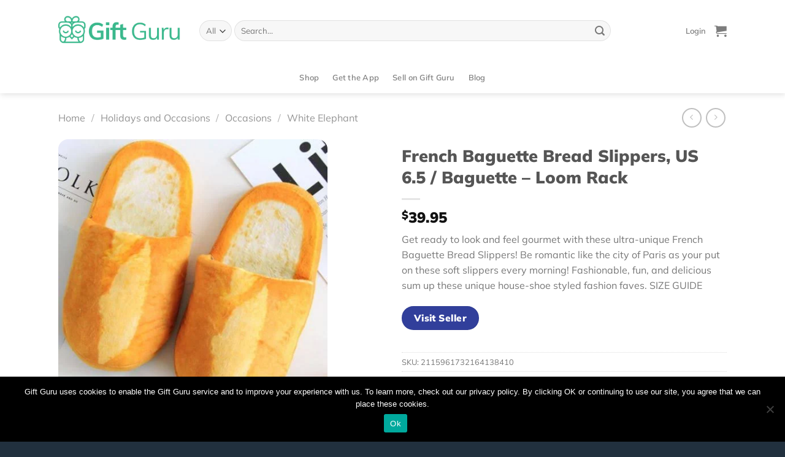

--- FILE ---
content_type: text/html; charset=UTF-8
request_url: https://giftguru.io/product/french-baguette-bread-slippers-us-6-5-baguette-loom-rack/
body_size: 35677
content:
<!DOCTYPE html>
<html lang="en-US" class="loading-site no-js">
<head>
	<meta charset="UTF-8" />
	<link rel="profile" href="http://gmpg.org/xfn/11" />
	<link rel="pingback" href="https://giftguru.io/xmlrpc.php" />

	<script>(function(html){html.className = html.className.replace(/\bno-js\b/,'js')})(document.documentElement);</script>
<meta name='robots' content='index, follow, max-image-preview:large, max-snippet:-1, max-video-preview:-1' />
<meta name="viewport" content="width=device-width, initial-scale=1" /><script>window._wca = window._wca || [];</script>

	<!-- This site is optimized with the Yoast SEO plugin v25.0 - https://yoast.com/wordpress/plugins/seo/ -->
	<title>French Baguette Bread Slippers, US 6.5 / Baguette - Loom Rack - Gift Guru</title>
	<link rel="canonical" href="https://giftguru.io/product/french-baguette-bread-slippers-us-6-5-baguette-loom-rack/" />
	<meta property="og:locale" content="en_US" />
	<meta property="og:type" content="article" />
	<meta property="og:title" content="French Baguette Bread Slippers, US 6.5 / Baguette - Loom Rack - Gift Guru" />
	<meta property="og:description" content="Get ready to look and feel gourmet with these ultra-unique French Baguette Bread Slippers! Be romantic like the city of Paris as your put on these soft slippers every morning! Fashionable, fun, and delicious sum up these unique house-shoe styled fashion faves. SIZE GUIDE" />
	<meta property="og:url" content="https://giftguru.io/product/french-baguette-bread-slippers-us-6-5-baguette-loom-rack/" />
	<meta property="og:site_name" content="Gift Guru" />
	<meta property="article:modified_time" content="2022-12-03T16:58:58+00:00" />
	<meta property="og:image" content="https://giftguru.io/wp-content/uploads/2022/06/shopping-64.webp" />
	<meta property="og:image:width" content="472" />
	<meta property="og:image:height" content="485" />
	<meta property="og:image:type" content="image/webp" />
	<meta name="twitter:card" content="summary_large_image" />
	<script type="application/ld+json" class="yoast-schema-graph">{"@context":"https://schema.org","@graph":[{"@type":"WebPage","@id":"https://giftguru.io/product/french-baguette-bread-slippers-us-6-5-baguette-loom-rack/","url":"https://giftguru.io/product/french-baguette-bread-slippers-us-6-5-baguette-loom-rack/","name":"French Baguette Bread Slippers, US 6.5 / Baguette - Loom Rack - Gift Guru","isPartOf":{"@id":"https://giftguru.io/#website"},"primaryImageOfPage":{"@id":"https://giftguru.io/product/french-baguette-bread-slippers-us-6-5-baguette-loom-rack/#primaryimage"},"image":{"@id":"https://giftguru.io/product/french-baguette-bread-slippers-us-6-5-baguette-loom-rack/#primaryimage"},"thumbnailUrl":"https://giftguru.io/wp-content/uploads/2022/06/shopping-64.webp","datePublished":"2022-03-10T20:13:47+00:00","dateModified":"2022-12-03T16:58:58+00:00","breadcrumb":{"@id":"https://giftguru.io/product/french-baguette-bread-slippers-us-6-5-baguette-loom-rack/#breadcrumb"},"inLanguage":"en-US","potentialAction":[{"@type":"ReadAction","target":["https://giftguru.io/product/french-baguette-bread-slippers-us-6-5-baguette-loom-rack/"]}]},{"@type":"ImageObject","inLanguage":"en-US","@id":"https://giftguru.io/product/french-baguette-bread-slippers-us-6-5-baguette-loom-rack/#primaryimage","url":"https://giftguru.io/wp-content/uploads/2022/06/shopping-64.webp","contentUrl":"https://giftguru.io/wp-content/uploads/2022/06/shopping-64.webp","width":472,"height":485},{"@type":"BreadcrumbList","@id":"https://giftguru.io/product/french-baguette-bread-slippers-us-6-5-baguette-loom-rack/#breadcrumb","itemListElement":[{"@type":"ListItem","position":1,"name":"Home","item":"https://giftguru.io/"},{"@type":"ListItem","position":2,"name":"Shop","item":"https://giftguru.io/discover/"},{"@type":"ListItem","position":3,"name":"French Baguette Bread Slippers, US 6.5 / Baguette &#8211; Loom Rack"}]},{"@type":"WebSite","@id":"https://giftguru.io/#website","url":"https://giftguru.io/","name":"Gift Guru","description":"Great gifts, on-time, for every occasion!","potentialAction":[{"@type":"SearchAction","target":{"@type":"EntryPoint","urlTemplate":"https://giftguru.io/?s={search_term_string}"},"query-input":{"@type":"PropertyValueSpecification","valueRequired":true,"valueName":"search_term_string"}}],"inLanguage":"en-US"}]}</script>
	<!-- / Yoast SEO plugin. -->


<link rel='dns-prefetch' href='//player.vimeo.com' />
<link rel='dns-prefetch' href='//stats.wp.com' />
<link rel='prefetch' href='https://giftguru.io/wp-content/themes/flatsome/assets/js/flatsome.js?ver=e1ad26bd5672989785e1' />
<link rel='prefetch' href='https://giftguru.io/wp-content/themes/flatsome/assets/js/chunk.slider.js?ver=3.19.11' />
<link rel='prefetch' href='https://giftguru.io/wp-content/themes/flatsome/assets/js/chunk.popups.js?ver=3.19.11' />
<link rel='prefetch' href='https://giftguru.io/wp-content/themes/flatsome/assets/js/chunk.tooltips.js?ver=3.19.11' />
<link rel='prefetch' href='https://giftguru.io/wp-content/themes/flatsome/assets/js/woocommerce.js?ver=dd6035ce106022a74757' />
<link rel="alternate" type="application/rss+xml" title="Gift Guru &raquo; Feed" href="https://giftguru.io/feed/" />
<script type="text/javascript">
/* <![CDATA[ */
window._wpemojiSettings = {"baseUrl":"https:\/\/s.w.org\/images\/core\/emoji\/15.0.3\/72x72\/","ext":".png","svgUrl":"https:\/\/s.w.org\/images\/core\/emoji\/15.0.3\/svg\/","svgExt":".svg","source":{"concatemoji":"https:\/\/giftguru.io\/wp-includes\/js\/wp-emoji-release.min.js?ver=6.6.4"}};
/*! This file is auto-generated */
!function(i,n){var o,s,e;function c(e){try{var t={supportTests:e,timestamp:(new Date).valueOf()};sessionStorage.setItem(o,JSON.stringify(t))}catch(e){}}function p(e,t,n){e.clearRect(0,0,e.canvas.width,e.canvas.height),e.fillText(t,0,0);var t=new Uint32Array(e.getImageData(0,0,e.canvas.width,e.canvas.height).data),r=(e.clearRect(0,0,e.canvas.width,e.canvas.height),e.fillText(n,0,0),new Uint32Array(e.getImageData(0,0,e.canvas.width,e.canvas.height).data));return t.every(function(e,t){return e===r[t]})}function u(e,t,n){switch(t){case"flag":return n(e,"\ud83c\udff3\ufe0f\u200d\u26a7\ufe0f","\ud83c\udff3\ufe0f\u200b\u26a7\ufe0f")?!1:!n(e,"\ud83c\uddfa\ud83c\uddf3","\ud83c\uddfa\u200b\ud83c\uddf3")&&!n(e,"\ud83c\udff4\udb40\udc67\udb40\udc62\udb40\udc65\udb40\udc6e\udb40\udc67\udb40\udc7f","\ud83c\udff4\u200b\udb40\udc67\u200b\udb40\udc62\u200b\udb40\udc65\u200b\udb40\udc6e\u200b\udb40\udc67\u200b\udb40\udc7f");case"emoji":return!n(e,"\ud83d\udc26\u200d\u2b1b","\ud83d\udc26\u200b\u2b1b")}return!1}function f(e,t,n){var r="undefined"!=typeof WorkerGlobalScope&&self instanceof WorkerGlobalScope?new OffscreenCanvas(300,150):i.createElement("canvas"),a=r.getContext("2d",{willReadFrequently:!0}),o=(a.textBaseline="top",a.font="600 32px Arial",{});return e.forEach(function(e){o[e]=t(a,e,n)}),o}function t(e){var t=i.createElement("script");t.src=e,t.defer=!0,i.head.appendChild(t)}"undefined"!=typeof Promise&&(o="wpEmojiSettingsSupports",s=["flag","emoji"],n.supports={everything:!0,everythingExceptFlag:!0},e=new Promise(function(e){i.addEventListener("DOMContentLoaded",e,{once:!0})}),new Promise(function(t){var n=function(){try{var e=JSON.parse(sessionStorage.getItem(o));if("object"==typeof e&&"number"==typeof e.timestamp&&(new Date).valueOf()<e.timestamp+604800&&"object"==typeof e.supportTests)return e.supportTests}catch(e){}return null}();if(!n){if("undefined"!=typeof Worker&&"undefined"!=typeof OffscreenCanvas&&"undefined"!=typeof URL&&URL.createObjectURL&&"undefined"!=typeof Blob)try{var e="postMessage("+f.toString()+"("+[JSON.stringify(s),u.toString(),p.toString()].join(",")+"));",r=new Blob([e],{type:"text/javascript"}),a=new Worker(URL.createObjectURL(r),{name:"wpTestEmojiSupports"});return void(a.onmessage=function(e){c(n=e.data),a.terminate(),t(n)})}catch(e){}c(n=f(s,u,p))}t(n)}).then(function(e){for(var t in e)n.supports[t]=e[t],n.supports.everything=n.supports.everything&&n.supports[t],"flag"!==t&&(n.supports.everythingExceptFlag=n.supports.everythingExceptFlag&&n.supports[t]);n.supports.everythingExceptFlag=n.supports.everythingExceptFlag&&!n.supports.flag,n.DOMReady=!1,n.readyCallback=function(){n.DOMReady=!0}}).then(function(){return e}).then(function(){var e;n.supports.everything||(n.readyCallback(),(e=n.source||{}).concatemoji?t(e.concatemoji):e.wpemoji&&e.twemoji&&(t(e.twemoji),t(e.wpemoji)))}))}((window,document),window._wpemojiSettings);
/* ]]> */
</script>
<style id='wp-emoji-styles-inline-css' type='text/css'>

	img.wp-smiley, img.emoji {
		display: inline !important;
		border: none !important;
		box-shadow: none !important;
		height: 1em !important;
		width: 1em !important;
		margin: 0 0.07em !important;
		vertical-align: -0.1em !important;
		background: none !important;
		padding: 0 !important;
	}
</style>
<style id='wp-block-library-inline-css' type='text/css'>
:root{--wp-admin-theme-color:#007cba;--wp-admin-theme-color--rgb:0,124,186;--wp-admin-theme-color-darker-10:#006ba1;--wp-admin-theme-color-darker-10--rgb:0,107,161;--wp-admin-theme-color-darker-20:#005a87;--wp-admin-theme-color-darker-20--rgb:0,90,135;--wp-admin-border-width-focus:2px;--wp-block-synced-color:#7a00df;--wp-block-synced-color--rgb:122,0,223;--wp-bound-block-color:var(--wp-block-synced-color)}@media (min-resolution:192dpi){:root{--wp-admin-border-width-focus:1.5px}}.wp-element-button{cursor:pointer}:root{--wp--preset--font-size--normal:16px;--wp--preset--font-size--huge:42px}:root .has-very-light-gray-background-color{background-color:#eee}:root .has-very-dark-gray-background-color{background-color:#313131}:root .has-very-light-gray-color{color:#eee}:root .has-very-dark-gray-color{color:#313131}:root .has-vivid-green-cyan-to-vivid-cyan-blue-gradient-background{background:linear-gradient(135deg,#00d084,#0693e3)}:root .has-purple-crush-gradient-background{background:linear-gradient(135deg,#34e2e4,#4721fb 50%,#ab1dfe)}:root .has-hazy-dawn-gradient-background{background:linear-gradient(135deg,#faaca8,#dad0ec)}:root .has-subdued-olive-gradient-background{background:linear-gradient(135deg,#fafae1,#67a671)}:root .has-atomic-cream-gradient-background{background:linear-gradient(135deg,#fdd79a,#004a59)}:root .has-nightshade-gradient-background{background:linear-gradient(135deg,#330968,#31cdcf)}:root .has-midnight-gradient-background{background:linear-gradient(135deg,#020381,#2874fc)}.has-regular-font-size{font-size:1em}.has-larger-font-size{font-size:2.625em}.has-normal-font-size{font-size:var(--wp--preset--font-size--normal)}.has-huge-font-size{font-size:var(--wp--preset--font-size--huge)}.has-text-align-center{text-align:center}.has-text-align-left{text-align:left}.has-text-align-right{text-align:right}#end-resizable-editor-section{display:none}.aligncenter{clear:both}.items-justified-left{justify-content:flex-start}.items-justified-center{justify-content:center}.items-justified-right{justify-content:flex-end}.items-justified-space-between{justify-content:space-between}.screen-reader-text{border:0;clip:rect(1px,1px,1px,1px);clip-path:inset(50%);height:1px;margin:-1px;overflow:hidden;padding:0;position:absolute;width:1px;word-wrap:normal!important}.screen-reader-text:focus{background-color:#ddd;clip:auto!important;clip-path:none;color:#444;display:block;font-size:1em;height:auto;left:5px;line-height:normal;padding:15px 23px 14px;text-decoration:none;top:5px;width:auto;z-index:100000}html :where(.has-border-color){border-style:solid}html :where([style*=border-top-color]){border-top-style:solid}html :where([style*=border-right-color]){border-right-style:solid}html :where([style*=border-bottom-color]){border-bottom-style:solid}html :where([style*=border-left-color]){border-left-style:solid}html :where([style*=border-width]){border-style:solid}html :where([style*=border-top-width]){border-top-style:solid}html :where([style*=border-right-width]){border-right-style:solid}html :where([style*=border-bottom-width]){border-bottom-style:solid}html :where([style*=border-left-width]){border-left-style:solid}html :where(img[class*=wp-image-]){height:auto;max-width:100%}:where(figure){margin:0 0 1em}html :where(.is-position-sticky){--wp-admin--admin-bar--position-offset:var(--wp-admin--admin-bar--height,0px)}@media screen and (max-width:600px){html :where(.is-position-sticky){--wp-admin--admin-bar--position-offset:0px}}
</style>
<link rel='stylesheet' id='cookie-notice-front-css' href='https://giftguru.io/wp-content/plugins/cookie-notice/css/front.min.css?ver=2.5.6' type='text/css' media='all' />
<link rel='stylesheet' id='frontcss-css' href='https://giftguru.io/wp-content/plugins/product-video-for-woocommerce/front/css/afpv_front.css?ver=3.4.1' type='text/css' media='all' />
<link rel='stylesheet' id='fontawesome-icons-css' href='https://giftguru.io/wp-content/plugins/product-video-for-woocommerce/front/js/fontawesome/css/fontawesome.min.css?ver=6.0.0' type='text/css' media='all' />
<link rel='stylesheet' id='fontawesome-min-css' href='https://giftguru.io/wp-content/plugins/product-video-for-woocommerce/front/js/fontawesome/css/all.min.css?ver=6.0.0' type='text/css' media='all' />
<link rel='stylesheet' id='photoswipe-css' href='https://giftguru.io/wp-content/plugins/woocommerce/assets/css/photoswipe/photoswipe.min.css?ver=8.3.3' type='text/css' media='all' />
<link rel='stylesheet' id='photoswipe-default-skin-css' href='https://giftguru.io/wp-content/plugins/woocommerce/assets/css/photoswipe/default-skin/default-skin.min.css?ver=8.3.3' type='text/css' media='all' />
<style id='woocommerce-inline-inline-css' type='text/css'>
.woocommerce form .form-row .required { visibility: visible; }
</style>
<link rel='stylesheet' id='style_login_widget-css' href='https://giftguru.io/wp-content/plugins/miniorange-oauth-oidc-single-sign-on/resources/css/style_login_widget.css?ver=6.6.4' type='text/css' media='all' />
<link rel='stylesheet' id='wcfm_login_css-css' href='https://giftguru.io/wp-content/plugins/wc-frontend-manager/includes/libs/login-popup/wcfm-login.css?ver=6.7.14' type='text/css' media='all' />
<link rel='stylesheet' id='wcfm_core_css-css' href='https://giftguru.io/wp-content/plugins/wc-frontend-manager/assets/css/min/wcfm-style-core.css?ver=6.7.14' type='text/css' media='all' />
<link rel='stylesheet' id='wcfmvm_custom_subscribe_button_css-css' href='https://giftguru.io/wp-content/uploads/wcfm/wcfmvm-style-custom-subscribe-button-1618261882.css?ver=2.11.5' type='text/css' media='all' />
<link rel='stylesheet' id='stripe_styles-css' href='https://giftguru.io/wp-content/plugins/woocommerce-gateway-stripe/assets/css/stripe-styles.css?ver=8.8.1' type='text/css' media='all' />
<link rel='stylesheet' id='jquery-ui-style-css' href='https://giftguru.io/wp-content/plugins/woocommerce/assets/css/jquery-ui/jquery-ui.min.css?ver=8.3.3' type='text/css' media='all' />
<link rel='stylesheet' id='wcfm_fa_icon_css-css' href='https://giftguru.io/wp-content/plugins/wc-frontend-manager/assets/fonts/font-awesome/css/wcfmicon.min.css?ver=6.7.14' type='text/css' media='all' />
<link rel='stylesheet' id='wcfmmp_product_css-css' href='https://giftguru.io/wp-content/plugins/wc-multivendor-marketplace/assets/css/min/store/wcfmmp-style-product.css?ver=3.6.12' type='text/css' media='all' />
<link rel='stylesheet' id='flatsome-main-css' href='https://giftguru.io/wp-content/themes/flatsome/assets/css/flatsome.css?ver=3.19.11' type='text/css' media='all' />
<style id='flatsome-main-inline-css' type='text/css'>
@font-face {
				font-family: "fl-icons";
				font-display: block;
				src: url(https://giftguru.io/wp-content/themes/flatsome/assets/css/icons/fl-icons.eot?v=3.19.11);
				src:
					url(https://giftguru.io/wp-content/themes/flatsome/assets/css/icons/fl-icons.eot#iefix?v=3.19.11) format("embedded-opentype"),
					url(https://giftguru.io/wp-content/themes/flatsome/assets/css/icons/fl-icons.woff2?v=3.19.11) format("woff2"),
					url(https://giftguru.io/wp-content/themes/flatsome/assets/css/icons/fl-icons.ttf?v=3.19.11) format("truetype"),
					url(https://giftguru.io/wp-content/themes/flatsome/assets/css/icons/fl-icons.woff?v=3.19.11) format("woff"),
					url(https://giftguru.io/wp-content/themes/flatsome/assets/css/icons/fl-icons.svg?v=3.19.11#fl-icons) format("svg");
			}
</style>
<link rel='stylesheet' id='flatsome-shop-css' href='https://giftguru.io/wp-content/themes/flatsome/assets/css/flatsome-shop.css?ver=3.19.11' type='text/css' media='all' />
<link rel='stylesheet' id='flatsome-style-css' href='https://giftguru.io/wp-content/themes/flatsome/style.css?ver=3.19.11' type='text/css' media='all' />
<script type="text/javascript" id="cookie-notice-front-js-before">
/* <![CDATA[ */
var cnArgs = {"ajaxUrl":"https:\/\/giftguru.io\/wp-admin\/admin-ajax.php","nonce":"4fff0c19b1","hideEffect":"fade","position":"bottom","onScroll":false,"onScrollOffset":100,"onClick":false,"cookieName":"cookie_notice_accepted","cookieTime":2592000,"cookieTimeRejected":2592000,"globalCookie":false,"redirection":false,"cache":true,"revokeCookies":false,"revokeCookiesOpt":"automatic"};
/* ]]> */
</script>
<script type="text/javascript" src="https://giftguru.io/wp-content/plugins/cookie-notice/js/front.min.js?ver=2.5.6" id="cookie-notice-front-js"></script>
<script type="text/javascript" src="https://giftguru.io/wp-includes/js/jquery/jquery.min.js?ver=3.7.1" id="jquery-core-js"></script>
<script type="text/javascript" src="https://giftguru.io/wp-includes/js/jquery/jquery-migrate.min.js?ver=3.4.1" id="jquery-migrate-js"></script>
<script type="text/javascript" src="https://giftguru.io/wp-content/plugins/product-video-for-woocommerce/front/js/html5lightbox.js?ver=1.0.0" id="html5lightbox-js"></script>
<script type="text/javascript" id="afpv-html5-gallery-js-extra">
/* <![CDATA[ */
var afpv_gallery_thumb_setting = {"afpv_gallery_pos":"pv_gallery_thumbnail_bottom_position","afpv_gallery_thumbnail_to_show":"4","afpv_arrows_gallery_controller":"yes","afpv_dots_gallery_controller":"yes","active_theme":"flatsome","current_page":"","vimeo_mute":"1","lightbox_enb":"html5_lightbox_template"};
/* ]]> */
</script>
<script type="text/javascript" src="https://giftguru.io/wp-content/plugins/product-video-for-woocommerce/front/js/afpv-html5-gallery.js?ver=1.0.0" id="afpv-html5-gallery-js"></script>
<script type="text/javascript" src="https://giftguru.io/wp-content/plugins/woocommerce/assets/js/photoswipe/photoswipe.min.js?ver=4.1.1-wc.8.3.3" id="photoswipe-js" defer="defer" data-wp-strategy="defer"></script>
<script type="text/javascript" src="https://giftguru.io/wp-content/plugins/woocommerce/assets/js/photoswipe/photoswipe-ui-default.min.js?ver=4.1.1-wc.8.3.3" id="photoswipe-ui-default-js" defer="defer" data-wp-strategy="defer"></script>
<script type="text/javascript" id="wc-single-product-js-extra">
/* <![CDATA[ */
var wc_single_product_params = {"i18n_required_rating_text":"Please select a rating","review_rating_required":"yes","flexslider":{"rtl":false,"animation":"slide","smoothHeight":true,"directionNav":false,"controlNav":"thumbnails","slideshow":false,"animationSpeed":500,"animationLoop":false,"allowOneSlide":false},"zoom_enabled":"","zoom_options":[],"photoswipe_enabled":"1","photoswipe_options":{"shareEl":false,"closeOnScroll":false,"history":false,"hideAnimationDuration":0,"showAnimationDuration":0},"flexslider_enabled":""};
/* ]]> */
</script>
<script type="text/javascript" src="https://giftguru.io/wp-content/plugins/woocommerce/assets/js/frontend/single-product.min.js?ver=8.3.3" id="wc-single-product-js" defer="defer" data-wp-strategy="defer"></script>
<script type="text/javascript" src="https://giftguru.io/wp-content/plugins/woocommerce/assets/js/jquery-blockui/jquery.blockUI.min.js?ver=2.7.0-wc.8.3.3" id="jquery-blockui-js" data-wp-strategy="defer"></script>
<script type="text/javascript" src="https://giftguru.io/wp-content/plugins/woocommerce/assets/js/js-cookie/js.cookie.min.js?ver=2.1.4-wc.8.3.3" id="js-cookie-js" data-wp-strategy="defer"></script>
<script type="text/javascript" src="https://stats.wp.com/s-202603.js" id="woocommerce-analytics-js" defer="defer" data-wp-strategy="defer"></script>
<script type="text/javascript" id="woocommerce-tokenization-form-js-extra">
/* <![CDATA[ */
var wc_tokenization_form_params = {"is_registration_required":"","is_logged_in":""};
/* ]]> */
</script>
<script type="text/javascript" src="https://giftguru.io/wp-content/plugins/woocommerce/assets/js/frontend/tokenization-form.min.js?ver=8.3.3" id="woocommerce-tokenization-form-js"></script>
<link rel="https://api.w.org/" href="https://giftguru.io/wp-json/" /><link rel="alternate" title="JSON" type="application/json" href="https://giftguru.io/wp-json/wp/v2/product/113816" /><link rel="EditURI" type="application/rsd+xml" title="RSD" href="https://giftguru.io/xmlrpc.php?rsd" />
<meta name="generator" content="WordPress 6.6.4" />
<meta name="generator" content="WooCommerce 8.3.3" />
<link rel='shortlink' href='https://giftguru.io/?p=113816' />
<link rel="alternate" title="oEmbed (JSON)" type="application/json+oembed" href="https://giftguru.io/wp-json/oembed/1.0/embed?url=https%3A%2F%2Fgiftguru.io%2Fproduct%2Ffrench-baguette-bread-slippers-us-6-5-baguette-loom-rack%2F" />
<link rel="alternate" title="oEmbed (XML)" type="text/xml+oembed" href="https://giftguru.io/wp-json/oembed/1.0/embed?url=https%3A%2F%2Fgiftguru.io%2Fproduct%2Ffrench-baguette-bread-slippers-us-6-5-baguette-loom-rack%2F&#038;format=xml" />
<meta name="generator" content="Redux 4.3.12" />	<style>img#wpstats{display:none}</style>
		<!-- Google tag (gtag.js) -->
<script async src="https://www.googletagmanager.com/gtag/js?id=G-EB8CRY74DK"></script>
<script>
  window.dataLayer = window.dataLayer || [];
  function gtag(){dataLayer.push(arguments);}
  gtag('js', new Date());

  gtag('config', 'G-EB8CRY74DK');
</script>

<!-- Meta Pixel Code -->
<script>
!function(f,b,e,v,n,t,s)
{if(f.fbq)return;n=f.fbq=function(){n.callMethod?
n.callMethod.apply(n,arguments):n.queue.push(arguments)};
if(!f._fbq)f._fbq=n;n.push=n;n.loaded=!0;n.version='2.0';
n.queue=[];t=b.createElement(e);t.async=!0;
t.src=v;s=b.getElementsByTagName(e)[0];
s.parentNode.insertBefore(t,s)}(window, document,'script',
'https://connect.facebook.net/en_US/fbevents.js');
fbq('init', '775448915988772');
fbq('track', 'PageView');
</script>
<noscript><img height="1" width="1" style="display:none"
src="https://www.facebook.com/tr?id=775448915988772&ev=PageView&noscript=1"
/></noscript>
<!-- End Meta Pixel Code -->

<meta name='ir-site-verification-token' value='-1496654467' />	<noscript><style>.woocommerce-product-gallery{ opacity: 1 !important; }</style></noscript>
	<link rel="icon" href="https://giftguru.io/wp-content/uploads/2020/04/cropped-favicon-logo-1-32x32.png" sizes="32x32" />
<link rel="icon" href="https://giftguru.io/wp-content/uploads/2020/04/cropped-favicon-logo-1-192x192.png" sizes="192x192" />
<link rel="apple-touch-icon" href="https://giftguru.io/wp-content/uploads/2020/04/cropped-favicon-logo-1-180x180.png" />
<meta name="msapplication-TileImage" content="https://giftguru.io/wp-content/uploads/2020/04/cropped-favicon-logo-1-270x270.png" />
<style id="custom-css" type="text/css">:root {--primary-color: #3ab88c;--fs-color-primary: #3ab88c;--fs-color-secondary: #313f9b;--fs-color-success: #4b354a;--fs-color-alert: #eeb524;--fs-experimental-link-color: #334862;--fs-experimental-link-color-hover: #111;}.tooltipster-base {--tooltip-color: #fff;--tooltip-bg-color: #000;}.off-canvas-right .mfp-content, .off-canvas-left .mfp-content {--drawer-width: 300px;}.off-canvas .mfp-content.off-canvas-cart {--drawer-width: 360px;}.container-width, .full-width .ubermenu-nav, .container, .row{max-width: 1120px}.row.row-collapse{max-width: 1090px}.row.row-small{max-width: 1112.5px}.row.row-large{max-width: 1150px}.header-main{height: 100px}#logo img{max-height: 100px}#logo{width:200px;}.header-bottom{min-height: 20px}.header-top{min-height: 30px}.transparent .header-main{height: 90px}.transparent #logo img{max-height: 90px}.has-transparent + .page-title:first-of-type,.has-transparent + #main > .page-title,.has-transparent + #main > div > .page-title,.has-transparent + #main .page-header-wrapper:first-of-type .page-title{padding-top: 140px;}.header.show-on-scroll,.stuck .header-main{height:70px!important}.stuck #logo img{max-height: 70px!important}.search-form{ width: 85%;}.header-bottom {background-color: #ffffff}.header-main .nav > li > a{line-height: 16px }.header-bottom-nav > li > a{line-height: 32px }@media (max-width: 549px) {.header-main{height: 70px}#logo img{max-height: 70px}}body{font-family: Mulish, sans-serif;}body {font-weight: 400;font-style: normal;}.nav > li > a {font-family: Mulish, sans-serif;}.mobile-sidebar-levels-2 .nav > li > ul > li > a {font-family: Mulish, sans-serif;}.nav > li > a,.mobile-sidebar-levels-2 .nav > li > ul > li > a {font-weight: 600;font-style: normal;}h1,h2,h3,h4,h5,h6,.heading-font, .off-canvas-center .nav-sidebar.nav-vertical > li > a{font-family: Mulish, sans-serif;}h1,h2,h3,h4,h5,h6,.heading-font,.banner h1,.banner h2 {font-weight: 900;font-style: normal;}.alt-font{font-family: "Dancing Script", sans-serif;}.alt-font {font-weight: 400!important;font-style: normal!important;}.breadcrumbs{text-transform: none;}button,.button{text-transform: none;}.nav > li > a, .links > li > a{text-transform: none;}.section-title span{text-transform: none;}h3.widget-title,span.widget-title{text-transform: none;}.has-equal-box-heights .box-image {padding-top: 100%;}input[type='submit'], input[type="button"], button:not(.icon), .button:not(.icon){border-radius: 50px!important}.shop-page-title.featured-title .title-bg{ background-image: url(https://giftguru.io/wp-content/uploads/2022/06/shopping-64.webp)!important;}@media screen and (min-width: 550px){.products .box-vertical .box-image{min-width: 247px!important;width: 247px!important;}}.footer-1{background-color: #253544}.footer-2{background-color: #253544}.absolute-footer, html{background-color: #21303e}.page-title-small + main .product-container > .row{padding-top:0;}.nav-vertical-fly-out > li + li {border-top-width: 1px; border-top-style: solid;}/* Custom CSS *//**.page-id-60784 .message-container.container.medium-text-center {font-size: 0px;}.page-id-60784 a.showlogin {font-size: 0px !important;}.page-id-60784 a.showlogin:after {content: "Login or Signup to track your orders and gifts here and in the mobile app.";font-size: 16px;}**/.label-new.menu-item > a:after{content:"New";}.label-hot.menu-item > a:after{content:"Hot";}.label-sale.menu-item > a:after{content:"Sale";}.label-popular.menu-item > a:after{content:"Popular";}</style>		<style type="text/css" id="wp-custom-css">
			/** Header Button **/
a.button.primary.is-larger.lowercase.get span{
    font-size: 17px;
}

a.button.site-btn{
	font-size: 17px;
  font-weight: 800;
  font-style: normal;
  line-height: normal;
  letter-spacing: -0.31px;
  text-align: center; 
}
.btn-font{
	font-size: .8em;
	padding: 10px 20px;}
.btn-white-full span{
	color: #3ab88c;
}
.btn-white-outline {
	color: #fff !important; 
}
.btn-green{
	
}
/** Home Sections **/
/** Hero Home Page **/
.hero-left{
  font-weight: 600;
  line-height: 2.05;
  letter-spacing: -0.83px;
}

.hero-right{
	padding-bottom:0;
}
/** Hide footer payment icons **/
.payment-icons {
	display: none;
}
/** Radius to corners **/
/** Products **/
.product-small img {
	border-radius: 16px;
}

.product-small .box-image {
	border-radius: 16px;
}
.woocommerce-product-gallery .flickity-viewport {
	border-radius: 16px;
}
/** Categories **/
.product-category .box-image {
	border-radius: 11px;
}
/** Blog Posts **/
.post-item .box-image {
	border-radius: 27px 27px 0 0;
}
.post-item .box-text {
	border-radius: 0 0 27px 27px;
}
/** Instagram **/

.instagram .img {
	border-radius: 26px;
}

/** Hide default Woocommerce logins **/
/** My account page, when not logged in **/
.account-login-inner {
	display: none;
} 
/** My account page, hide edit password **/
.edit-account fieldset {
	display: none;
}

/** ---Global and General--- **/
/** Left and Right text **/
.no-bottom-padding {
	padding-bottom: 0px !important;
}

/** Footer **/
.footer-logos-1 {
	max-width: 151px;
}
.footer-logos-2{
	display:flex;
}
.footer-logos-2 > a + a{
	margin-left:12px;
}
.footer-logos-2 img{
	max-width:58px;
	
}
.footer-1 .widget-title,
.footer-1 .menu > li:first-child > a
{ font-size: 15px;
  font-weight: 800;
  font-stretch: normal;
  font-style: normal;
  line-height: normal;
  letter-spacing: 0.94px;
  color: #ffffff; 
	text-transform:uppercase;
	margin-top:0;
}
.footer-1 .widget-title + .is-divider{
	display:none
}
.footer-1 .menu li,
.footer-1 .menu li + li{
	border:none
}
.footer-1 .menu li{
	margin-top:10px;
}
.footer-1 .menu > li:first-child{
	margin-top:0
}
.footer-1 .menu li a
{
	font-size: 15px;
  font-weight: 300;
  font-style: normal;
  line-height: normal;
  letter-spacing: -0.63px;
  color: #ffffff;
	padding: 0;
}
.footer-1 .menu li a:hover,
.footer-1 .social-icons a:hover{
	color:#3ab88c !important;
}
.absolute-footer{
	padding:20px 0;
}
.absolute-footer .container > div{
	padding:0;
	color: #fff;
	  font-size: 15px;
  font-weight: 600;
  font-style: normal;
  line-height: normal;
  letter-spacing: -0.63px;
  color: #ffffff;
}
.absolute-footer .footer-text > a + a{margin-left:20px;}
.footer.footer-1{
	padding-bottom:15px;
	padding-top:38px;
}
.footer-logos-1{
	margin-bottom:15px;
}
.footer-1 .social-icons{
	margin-top:20px;
}
.footer-1 .social-icons a{
	margin:0 18px 0 0;
	font-size:22px;
}
.footer-1 > .row {
	padding-bottom:20px;
}
.icon-box-text .img {
    margin-bottom: 1em !important;
}
.product-small.box img {
    width: 203px;
    height: 243px;
    object-fit: cover;
}
.bitnami-corner-image{
	display: none;
}
.no-image-padding .img {
	margin-bottom: 0 !important;
}
.page-id-62918 header#header {
    display: none;
}
.page-id-62918 #wcfm-main-content {
	padding: 0px 0px;
}
.console-sidebar-right .sidebar-header{
    padding: 8px 15px 0 15px !important;
}
.chat-content .chat-bottom {
    position: relative !important;
}
/**div#FBC_sidebar_left {
    position: relative !important;
}**/
div#FBC_cnv {
    height: 500px!important;
}

@media screen and (min-width: 783px) and (max-width: 1024px){
	div#FBC_sidebar_left {
    width: 100% !important;
		position:relative !important;
}
div#FBC_popup_cnv {
    width: 100% !important;
    margin: 0 auto !important;
}
div#FBC_sidebar_right {
    width: 100% !important;
    position: relative !important;
	padding: 0px 0px 15px 0px;
}
}
@media screen and (max-width:480px){
	.console-sidebar-right .sidebar-header{
		height: 50px !important;
	}
}
#wcfm-main-contentainer textarea {
    resize: vertical !important;
}		</style>
		            <script type="text/javascript">
                jQuery(document).ready(function($) {
                    setTimeout(function() {
                        if ($('.wcfm_fbc_chatwindow').length > 0) {
                            $('.wcfm-chat-now').each(function() {
                                $(this).click(function() {
                                    $('.wcfm_fbc_chatwindow').toggleClass('wcfm_custom_hide', function() {
                                        if ($('.wcfm_fbc_chatwindow').hasClass('wcfm_custom_hide')) {
                                            $('#FBC_chat_btn').hide();
                                            $('#FBC_chat').show();
                                        }
                                    });
                                });
                            });
                        }
                    }, 2000);
                });
            </script>
        <style id="kirki-inline-styles">/* cyrillic-ext */
@font-face {
  font-family: 'Mulish';
  font-style: normal;
  font-weight: 400;
  font-display: swap;
  src: url(https://giftguru.io/wp-content/fonts/mulish/1Ptvg83HX_SGhgqk0gotcqA.woff2) format('woff2');
  unicode-range: U+0460-052F, U+1C80-1C8A, U+20B4, U+2DE0-2DFF, U+A640-A69F, U+FE2E-FE2F;
}
/* cyrillic */
@font-face {
  font-family: 'Mulish';
  font-style: normal;
  font-weight: 400;
  font-display: swap;
  src: url(https://giftguru.io/wp-content/fonts/mulish/1Ptvg83HX_SGhgqk2wotcqA.woff2) format('woff2');
  unicode-range: U+0301, U+0400-045F, U+0490-0491, U+04B0-04B1, U+2116;
}
/* vietnamese */
@font-face {
  font-family: 'Mulish';
  font-style: normal;
  font-weight: 400;
  font-display: swap;
  src: url(https://giftguru.io/wp-content/fonts/mulish/1Ptvg83HX_SGhgqk0AotcqA.woff2) format('woff2');
  unicode-range: U+0102-0103, U+0110-0111, U+0128-0129, U+0168-0169, U+01A0-01A1, U+01AF-01B0, U+0300-0301, U+0303-0304, U+0308-0309, U+0323, U+0329, U+1EA0-1EF9, U+20AB;
}
/* latin-ext */
@font-face {
  font-family: 'Mulish';
  font-style: normal;
  font-weight: 400;
  font-display: swap;
  src: url(https://giftguru.io/wp-content/fonts/mulish/1Ptvg83HX_SGhgqk0QotcqA.woff2) format('woff2');
  unicode-range: U+0100-02BA, U+02BD-02C5, U+02C7-02CC, U+02CE-02D7, U+02DD-02FF, U+0304, U+0308, U+0329, U+1D00-1DBF, U+1E00-1E9F, U+1EF2-1EFF, U+2020, U+20A0-20AB, U+20AD-20C0, U+2113, U+2C60-2C7F, U+A720-A7FF;
}
/* latin */
@font-face {
  font-family: 'Mulish';
  font-style: normal;
  font-weight: 400;
  font-display: swap;
  src: url(https://giftguru.io/wp-content/fonts/mulish/1Ptvg83HX_SGhgqk3wot.woff2) format('woff2');
  unicode-range: U+0000-00FF, U+0131, U+0152-0153, U+02BB-02BC, U+02C6, U+02DA, U+02DC, U+0304, U+0308, U+0329, U+2000-206F, U+20AC, U+2122, U+2191, U+2193, U+2212, U+2215, U+FEFF, U+FFFD;
}
/* cyrillic-ext */
@font-face {
  font-family: 'Mulish';
  font-style: normal;
  font-weight: 600;
  font-display: swap;
  src: url(https://giftguru.io/wp-content/fonts/mulish/1Ptvg83HX_SGhgqk0gotcqA.woff2) format('woff2');
  unicode-range: U+0460-052F, U+1C80-1C8A, U+20B4, U+2DE0-2DFF, U+A640-A69F, U+FE2E-FE2F;
}
/* cyrillic */
@font-face {
  font-family: 'Mulish';
  font-style: normal;
  font-weight: 600;
  font-display: swap;
  src: url(https://giftguru.io/wp-content/fonts/mulish/1Ptvg83HX_SGhgqk2wotcqA.woff2) format('woff2');
  unicode-range: U+0301, U+0400-045F, U+0490-0491, U+04B0-04B1, U+2116;
}
/* vietnamese */
@font-face {
  font-family: 'Mulish';
  font-style: normal;
  font-weight: 600;
  font-display: swap;
  src: url(https://giftguru.io/wp-content/fonts/mulish/1Ptvg83HX_SGhgqk0AotcqA.woff2) format('woff2');
  unicode-range: U+0102-0103, U+0110-0111, U+0128-0129, U+0168-0169, U+01A0-01A1, U+01AF-01B0, U+0300-0301, U+0303-0304, U+0308-0309, U+0323, U+0329, U+1EA0-1EF9, U+20AB;
}
/* latin-ext */
@font-face {
  font-family: 'Mulish';
  font-style: normal;
  font-weight: 600;
  font-display: swap;
  src: url(https://giftguru.io/wp-content/fonts/mulish/1Ptvg83HX_SGhgqk0QotcqA.woff2) format('woff2');
  unicode-range: U+0100-02BA, U+02BD-02C5, U+02C7-02CC, U+02CE-02D7, U+02DD-02FF, U+0304, U+0308, U+0329, U+1D00-1DBF, U+1E00-1E9F, U+1EF2-1EFF, U+2020, U+20A0-20AB, U+20AD-20C0, U+2113, U+2C60-2C7F, U+A720-A7FF;
}
/* latin */
@font-face {
  font-family: 'Mulish';
  font-style: normal;
  font-weight: 600;
  font-display: swap;
  src: url(https://giftguru.io/wp-content/fonts/mulish/1Ptvg83HX_SGhgqk3wot.woff2) format('woff2');
  unicode-range: U+0000-00FF, U+0131, U+0152-0153, U+02BB-02BC, U+02C6, U+02DA, U+02DC, U+0304, U+0308, U+0329, U+2000-206F, U+20AC, U+2122, U+2191, U+2193, U+2212, U+2215, U+FEFF, U+FFFD;
}
/* cyrillic-ext */
@font-face {
  font-family: 'Mulish';
  font-style: normal;
  font-weight: 900;
  font-display: swap;
  src: url(https://giftguru.io/wp-content/fonts/mulish/1Ptvg83HX_SGhgqk0gotcqA.woff2) format('woff2');
  unicode-range: U+0460-052F, U+1C80-1C8A, U+20B4, U+2DE0-2DFF, U+A640-A69F, U+FE2E-FE2F;
}
/* cyrillic */
@font-face {
  font-family: 'Mulish';
  font-style: normal;
  font-weight: 900;
  font-display: swap;
  src: url(https://giftguru.io/wp-content/fonts/mulish/1Ptvg83HX_SGhgqk2wotcqA.woff2) format('woff2');
  unicode-range: U+0301, U+0400-045F, U+0490-0491, U+04B0-04B1, U+2116;
}
/* vietnamese */
@font-face {
  font-family: 'Mulish';
  font-style: normal;
  font-weight: 900;
  font-display: swap;
  src: url(https://giftguru.io/wp-content/fonts/mulish/1Ptvg83HX_SGhgqk0AotcqA.woff2) format('woff2');
  unicode-range: U+0102-0103, U+0110-0111, U+0128-0129, U+0168-0169, U+01A0-01A1, U+01AF-01B0, U+0300-0301, U+0303-0304, U+0308-0309, U+0323, U+0329, U+1EA0-1EF9, U+20AB;
}
/* latin-ext */
@font-face {
  font-family: 'Mulish';
  font-style: normal;
  font-weight: 900;
  font-display: swap;
  src: url(https://giftguru.io/wp-content/fonts/mulish/1Ptvg83HX_SGhgqk0QotcqA.woff2) format('woff2');
  unicode-range: U+0100-02BA, U+02BD-02C5, U+02C7-02CC, U+02CE-02D7, U+02DD-02FF, U+0304, U+0308, U+0329, U+1D00-1DBF, U+1E00-1E9F, U+1EF2-1EFF, U+2020, U+20A0-20AB, U+20AD-20C0, U+2113, U+2C60-2C7F, U+A720-A7FF;
}
/* latin */
@font-face {
  font-family: 'Mulish';
  font-style: normal;
  font-weight: 900;
  font-display: swap;
  src: url(https://giftguru.io/wp-content/fonts/mulish/1Ptvg83HX_SGhgqk3wot.woff2) format('woff2');
  unicode-range: U+0000-00FF, U+0131, U+0152-0153, U+02BB-02BC, U+02C6, U+02DA, U+02DC, U+0304, U+0308, U+0329, U+2000-206F, U+20AC, U+2122, U+2191, U+2193, U+2212, U+2215, U+FEFF, U+FFFD;
}/* vietnamese */
@font-face {
  font-family: 'Dancing Script';
  font-style: normal;
  font-weight: 400;
  font-display: swap;
  src: url(https://giftguru.io/wp-content/fonts/dancing-script/If2cXTr6YS-zF4S-kcSWSVi_sxjsohD9F50Ruu7BMSo3Rep8ltA.woff2) format('woff2');
  unicode-range: U+0102-0103, U+0110-0111, U+0128-0129, U+0168-0169, U+01A0-01A1, U+01AF-01B0, U+0300-0301, U+0303-0304, U+0308-0309, U+0323, U+0329, U+1EA0-1EF9, U+20AB;
}
/* latin-ext */
@font-face {
  font-family: 'Dancing Script';
  font-style: normal;
  font-weight: 400;
  font-display: swap;
  src: url(https://giftguru.io/wp-content/fonts/dancing-script/If2cXTr6YS-zF4S-kcSWSVi_sxjsohD9F50Ruu7BMSo3ROp8ltA.woff2) format('woff2');
  unicode-range: U+0100-02BA, U+02BD-02C5, U+02C7-02CC, U+02CE-02D7, U+02DD-02FF, U+0304, U+0308, U+0329, U+1D00-1DBF, U+1E00-1E9F, U+1EF2-1EFF, U+2020, U+20A0-20AB, U+20AD-20C0, U+2113, U+2C60-2C7F, U+A720-A7FF;
}
/* latin */
@font-face {
  font-family: 'Dancing Script';
  font-style: normal;
  font-weight: 400;
  font-display: swap;
  src: url(https://giftguru.io/wp-content/fonts/dancing-script/If2cXTr6YS-zF4S-kcSWSVi_sxjsohD9F50Ruu7BMSo3Sup8.woff2) format('woff2');
  unicode-range: U+0000-00FF, U+0131, U+0152-0153, U+02BB-02BC, U+02C6, U+02DA, U+02DC, U+0304, U+0308, U+0329, U+2000-206F, U+20AC, U+2122, U+2191, U+2193, U+2212, U+2215, U+FEFF, U+FFFD;
}</style></head>

<body class="product-template-default single single-product postid-113816 theme-flatsome cookies-not-set woocommerce woocommerce-page woocommerce-no-js header-shadow lightbox nav-dropdown-has-arrow nav-dropdown-has-shadow nav-dropdown-has-border wcfm-theme-flatsome">


<a class="skip-link screen-reader-text" href="#main">Skip to content</a>

<div id="wrapper">

	
	<header id="header" class="header has-sticky sticky-jump">
		<div class="header-wrapper">
			<div id="masthead" class="header-main ">
      <div class="header-inner flex-row container logo-left medium-logo-center" role="navigation">

          <!-- Logo -->
          <div id="logo" class="flex-col logo">
            
<!-- Header logo -->
<a href="https://giftguru.io/" title="Gift Guru - Great gifts, on-time, for every occasion!" rel="home">
		<img width="1020" height="338" src="https://giftguru.io/wp-content/uploads/2020/04/Horizontal-Text-as-PNG-Copy-3-1024x339.png" class="header_logo header-logo" alt="Gift Guru"/><img  width="1020" height="338" src="https://giftguru.io/wp-content/uploads/2020/04/Horizontal-Text-as-PNG-Copy-3-1024x339.png" class="header-logo-dark" alt="Gift Guru"/></a>
          </div>

          <!-- Mobile Left Elements -->
          <div class="flex-col show-for-medium flex-left">
            <ul class="mobile-nav nav nav-left ">
              <li class="nav-icon has-icon">
  		<a href="#" data-open="#main-menu" data-pos="left" data-bg="main-menu-overlay" data-color="" class="is-small" aria-label="Menu" aria-controls="main-menu" aria-expanded="false">

		  <i class="icon-menu" ></i>
		  		</a>
	</li>
            </ul>
          </div>

          <!-- Left Elements -->
          <div class="flex-col hide-for-medium flex-left
            flex-grow">
            <ul class="header-nav header-nav-main nav nav-left " >
              <li class="header-search-form search-form html relative has-icon">
	<div class="header-search-form-wrapper">
		<div class="searchform-wrapper ux-search-box relative form-flat is-normal"><form role="search" method="get" class="searchform" action="https://giftguru.io/">
	<div class="flex-row relative">
					<div class="flex-col search-form-categories">
				<select class="search_categories resize-select mb-0" name="product_cat"><option value="" selected='selected'>All</option><option value="general">Cards, Flowers, and General</option><option value="demographics">Demographics</option><option value="holidays-occasions">Holidays and Occasions</option><option value="interests-hobbies">Interests and Hobbies</option></select>			</div>
						<div class="flex-col flex-grow">
			<label class="screen-reader-text" for="woocommerce-product-search-field-0">Search for:</label>
			<input type="search" id="woocommerce-product-search-field-0" class="search-field mb-0" placeholder="Search&hellip;" value="" name="s" />
			<input type="hidden" name="post_type" value="product" />
					</div>
		<div class="flex-col">
			<button type="submit" value="Search" class="ux-search-submit submit-button secondary button  icon mb-0" aria-label="Submit">
				<i class="icon-search" ></i>			</button>
		</div>
	</div>
	<div class="live-search-results text-left z-top"></div>
</form>
</div>	</div>
</li>
            </ul>
          </div>

          <!-- Right Elements -->
          <div class="flex-col hide-for-medium flex-right">
            <ul class="header-nav header-nav-main nav nav-right ">
              
<li class="account-item has-icon" >

	<a href="https://giftguru.io/my-account/" class="nav-top-link nav-top-not-logged-in is-small" title="Login" >
					<span>
			Login			</span>
				</a>




</li>
<li class="cart-item has-icon has-dropdown">

<a href="https://giftguru.io/cart/" class="header-cart-link is-small" title="Cart" >


    <i class="icon-shopping-cart"
    data-icon-label="0">
  </i>
  </a>

 <ul class="nav-dropdown nav-dropdown-default">
    <li class="html widget_shopping_cart">
      <div class="widget_shopping_cart_content">
        

	<div class="ux-mini-cart-empty flex flex-row-col text-center pt pb">
				<div class="ux-mini-cart-empty-icon">
			<svg xmlns="http://www.w3.org/2000/svg" viewBox="0 0 17 19" style="opacity:.1;height:80px;">
				<path d="M8.5 0C6.7 0 5.3 1.2 5.3 2.7v2H2.1c-.3 0-.6.3-.7.7L0 18.2c0 .4.2.8.6.8h15.7c.4 0 .7-.3.7-.7v-.1L15.6 5.4c0-.3-.3-.6-.7-.6h-3.2v-2c0-1.6-1.4-2.8-3.2-2.8zM6.7 2.7c0-.8.8-1.4 1.8-1.4s1.8.6 1.8 1.4v2H6.7v-2zm7.5 3.4 1.3 11.5h-14L2.8 6.1h2.5v1.4c0 .4.3.7.7.7.4 0 .7-.3.7-.7V6.1h3.5v1.4c0 .4.3.7.7.7s.7-.3.7-.7V6.1h2.6z" fill-rule="evenodd" clip-rule="evenodd" fill="currentColor"></path>
			</svg>
		</div>
				<p class="woocommerce-mini-cart__empty-message empty">No products in the cart.</p>
					<p class="return-to-shop">
				<a class="button primary wc-backward" href="https://giftguru.io/discover/">
					Return to shop				</a>
			</p>
				</div>


      </div>
    </li>
     </ul>

</li>
            </ul>
          </div>

          <!-- Mobile Right Elements -->
          <div class="flex-col show-for-medium flex-right">
            <ul class="mobile-nav nav nav-right ">
              <li class="cart-item has-icon">


		<a href="https://giftguru.io/cart/" class="header-cart-link is-small off-canvas-toggle nav-top-link" title="Cart" data-open="#cart-popup" data-class="off-canvas-cart" data-pos="right" >

    <i class="icon-shopping-cart"
    data-icon-label="0">
  </i>
  </a>


  <!-- Cart Sidebar Popup -->
  <div id="cart-popup" class="mfp-hide">
  <div class="cart-popup-inner inner-padding cart-popup-inner--sticky">
      <div class="cart-popup-title text-center">
          <span class="heading-font uppercase">Cart</span>
          <div class="is-divider"></div>
      </div>
	  <div class="widget_shopping_cart">
		  <div class="widget_shopping_cart_content">
			  

	<div class="ux-mini-cart-empty flex flex-row-col text-center pt pb">
				<div class="ux-mini-cart-empty-icon">
			<svg xmlns="http://www.w3.org/2000/svg" viewBox="0 0 17 19" style="opacity:.1;height:80px;">
				<path d="M8.5 0C6.7 0 5.3 1.2 5.3 2.7v2H2.1c-.3 0-.6.3-.7.7L0 18.2c0 .4.2.8.6.8h15.7c.4 0 .7-.3.7-.7v-.1L15.6 5.4c0-.3-.3-.6-.7-.6h-3.2v-2c0-1.6-1.4-2.8-3.2-2.8zM6.7 2.7c0-.8.8-1.4 1.8-1.4s1.8.6 1.8 1.4v2H6.7v-2zm7.5 3.4 1.3 11.5h-14L2.8 6.1h2.5v1.4c0 .4.3.7.7.7.4 0 .7-.3.7-.7V6.1h3.5v1.4c0 .4.3.7.7.7s.7-.3.7-.7V6.1h2.6z" fill-rule="evenodd" clip-rule="evenodd" fill="currentColor"></path>
			</svg>
		</div>
				<p class="woocommerce-mini-cart__empty-message empty">No products in the cart.</p>
					<p class="return-to-shop">
				<a class="button primary wc-backward" href="https://giftguru.io/discover/">
					Return to shop				</a>
			</p>
				</div>


		  </div>
	  </div>
               </div>
  </div>

</li>
            </ul>
          </div>

      </div>

      </div>
<div id="wide-nav" class="header-bottom wide-nav flex-has-center hide-for-medium">
    <div class="flex-row container">

            
                        <div class="flex-col hide-for-medium flex-center">
                <ul class="nav header-nav header-bottom-nav nav-center  nav-line nav-spacing-large nav-uppercase">
                    <li id="menu-item-61793" class="menu-item menu-item-type-post_type menu-item-object-page current_page_parent menu-item-61793 menu-item-design-default"><a href="https://giftguru.io/discover/" class="nav-top-link">Shop</a></li>
<li id="menu-item-79641" class="menu-item menu-item-type-post_type menu-item-object-page menu-item-79641 menu-item-design-default"><a href="https://giftguru.io/mobileapp/" class="nav-top-link">Get the App</a></li>
<li id="menu-item-79418" class="menu-item menu-item-type-post_type menu-item-object-page menu-item-79418 menu-item-design-default"><a href="https://giftguru.io/retailers/" class="nav-top-link">Sell on Gift Guru</a></li>
<li id="menu-item-120226" class="menu-item menu-item-type-post_type menu-item-object-page menu-item-120226 menu-item-design-default"><a href="https://giftguru.io/blog/" class="nav-top-link">Blog</a></li>
                </ul>
            </div>
            
            
            
    </div>
</div>

<div class="header-bg-container fill"><div class="header-bg-image fill"></div><div class="header-bg-color fill"></div></div>		</div>
	</header>

	<div class="page-title shop-page-title product-page-title">
	<div class="page-title-inner flex-row medium-flex-wrap container">
	  <div class="flex-col flex-grow medium-text-center">
	  		<div class="is-medium">
	<nav class="woocommerce-breadcrumb breadcrumbs "><a href="https://giftguru.io">Home</a> <span class="divider">&#47;</span> <a href="https://giftguru.io/gift-idea-category/holidays-occasions/">Holidays and Occasions</a> <span class="divider">&#47;</span> <a href="https://giftguru.io/gift-idea-category/holidays-occasions/occasions/">Occasions</a> <span class="divider">&#47;</span> <a href="https://giftguru.io/gift-idea-category/holidays-occasions/occasions/white-elephant/">White Elephant</a></nav></div>
	  </div>

	   <div class="flex-col medium-text-center">
		   	<ul class="next-prev-thumbs is-small ">         <li class="prod-dropdown has-dropdown">
               <a href="https://giftguru.io/product/the-farting-animals-coloring-book-book/"  rel="next" class="button icon is-outline circle">
                  <i class="icon-angle-left" ></i>              </a>
              <div class="nav-dropdown">
                <a title="The Farting Animals Coloring Book [Book]" href="https://giftguru.io/product/the-farting-animals-coloring-book-book/">
                <img width="100" height="100" src="https://giftguru.io/wp-content/uploads/2022/06/image_14095253511213922043_0-100x100.jpg" class="attachment-woocommerce_gallery_thumbnail size-woocommerce_gallery_thumbnail wp-post-image" alt="" decoding="async" srcset="https://giftguru.io/wp-content/uploads/2022/06/image_14095253511213922043_0-100x100.jpg 100w, https://giftguru.io/wp-content/uploads/2022/06/image_14095253511213922043_0-280x280.jpg 280w" sizes="(max-width: 100px) 100vw, 100px" /></a>
              </div>
          </li>
               <li class="prod-dropdown has-dropdown">
               <a href="https://giftguru.io/product/slice-00100-ceramic-blade-safety-cutter-opens-clamshell-packaging-coupon-cutter-trim-photos-scrapbooking-fits-keychain-green/" rel="next" class="button icon is-outline circle">
                  <i class="icon-angle-right" ></i>              </a>
              <div class="nav-dropdown">
                  <a title="Slice 00100 Ceramic Blade Safety Cutter, Opens Clamshell Packaging, Coupon Cutter, Trim Photos, Scrapbooking, Fits Keychain Green" href="https://giftguru.io/product/slice-00100-ceramic-blade-safety-cutter-opens-clamshell-packaging-coupon-cutter-trim-photos-scrapbooking-fits-keychain-green/">
                  <img width="100" height="100" src="https://giftguru.io/wp-content/uploads/2022/06/image_12103371258146293339_0-100x100.jpg" class="attachment-woocommerce_gallery_thumbnail size-woocommerce_gallery_thumbnail wp-post-image" alt="" decoding="async" srcset="https://giftguru.io/wp-content/uploads/2022/06/image_12103371258146293339_0-100x100.jpg 100w, https://giftguru.io/wp-content/uploads/2022/06/image_12103371258146293339_0-400x400.jpg 400w, https://giftguru.io/wp-content/uploads/2022/06/image_12103371258146293339_0-280x280.jpg 280w, https://giftguru.io/wp-content/uploads/2022/06/image_12103371258146293339_0.jpg 500w" sizes="(max-width: 100px) 100vw, 100px" /></a>
              </div>
          </li>
      </ul>	   </div>
	</div>
</div>

	<main id="main" class="">

	<div class="shop-container">

		
			<div class="container">
	<div class="woocommerce-notices-wrapper"></div><div class="category-filtering container text-center product-filter-row show-for-medium">
  <a href="#product-sidebar"
    data-open="#product-sidebar"
    data-pos="left"
    class="filter-button uppercase plain">
      <i class="icon-equalizer"></i>
      <strong>Filter</strong>
  </a>
</div>
</div>
<div id="product-113816" class="product type-product post-113816 status-publish first instock product_cat-white-elephant has-post-thumbnail taxable shipping-taxable product-type-external">
	<div class="product-container">
  <div class="product-main">
    <div class="row content-row mb-0">

    	<div class="product-gallery col large-6">
						<div class="row row-small">
<div class="col large-10">

<div class="woocommerce-product-gallery woocommerce-product-gallery--with-images woocommerce-product-gallery--columns-4 images relative mb-half has-hover" data-columns="4">

  <div class="badge-container is-larger absolute left top z-1">

</div>

  <div class="image-tools absolute top show-on-hover right z-3">
      </div>

  <div class="woocommerce-product-gallery__wrapper product-gallery-slider slider slider-nav-small mb-0"
        data-flickity-options='{
                "cellAlign": "center",
                "wrapAround": true,
                "autoPlay": false,
                "prevNextButtons":true,
                "adaptiveHeight": true,
                "imagesLoaded": true,
                "lazyLoad": 1,
                "dragThreshold" : 15,
                "pageDots": false,
                "rightToLeft": false       }'>
    <div data-thumb="https://giftguru.io/wp-content/uploads/2022/06/shopping-64-100x100.webp" data-thumb-alt="" data-thumb-srcset="https://giftguru.io/wp-content/uploads/2022/06/shopping-64-100x100.webp 100w, https://giftguru.io/wp-content/uploads/2022/06/shopping-64-280x280.webp 280w"  data-thumb-sizes="(max-width: 100px) 100vw, 100px" class="woocommerce-product-gallery__image slide first"><a href="https://giftguru.io/wp-content/uploads/2022/06/shopping-64.webp"><img width="472" height="485" src="https://giftguru.io/wp-content/uploads/2022/06/shopping-64.webp" class="wp-post-image ux-skip-lazy" alt="" data-caption="" data-src="https://giftguru.io/wp-content/uploads/2022/06/shopping-64.webp" data-large_image="https://giftguru.io/wp-content/uploads/2022/06/shopping-64.webp" data-large_image_width="472" data-large_image_height="485" decoding="async" fetchpriority="high" srcset="https://giftguru.io/wp-content/uploads/2022/06/shopping-64.webp 472w, https://giftguru.io/wp-content/uploads/2022/06/shopping-64-389x400.webp 389w" sizes="(max-width: 472px) 100vw, 472px" /></a></div>  </div>

  <div class="image-tools absolute bottom left z-3">
        <a href="#product-zoom" class="zoom-button button is-outline circle icon tooltip hide-for-small" title="Zoom">
      <i class="icon-expand" ></i>    </a>
   </div>
</div>
</div>

</div>
			    	</div>

    	<div class="product-info summary col-fit col entry-summary product-summary form-flat">

    		<h1 class="product-title product_title entry-title">
	French Baguette Bread Slippers, US 6.5 / Baguette &#8211; Loom Rack</h1>

	<div class="is-divider small"></div>
<div class="price-wrapper">
	<p class="price product-page-price ">
  <span class="woocommerce-Price-amount amount"><bdi><span class="woocommerce-Price-currencySymbol">&#36;</span>39.95</bdi></span></p>
</div>
<div class="product-short-description">
	<p>Get ready to look and feel gourmet with these ultra-unique French Baguette Bread Slippers! Be romantic like the city of Paris as your put on these soft slippers every morning! Fashionable, fun, and delicious sum up these unique house-shoe styled fashion faves. SIZE GUIDE</p>
</div>
 
    <p class="cart">
    	<a href="https://loomrack.com/products/french-bread-slippers" rel="nofollow noopener noreferrer" class="single_add_to_cart_button button alt" target="_blank">Visit Seller</a>
    </p>

    <div class="product_meta">

	
	
		<span class="sku_wrapper">SKU: <span class="sku">2115961732164138410</span></span>

	
	<span class="posted_in">Category: <a href="https://giftguru.io/gift-idea-category/holidays-occasions/occasions/white-elephant/" rel="tag">White Elephant</a></span>
	
	
</div>

    	</div>

    	<div id="product-sidebar" class="mfp-hide">
    		<div class="sidebar-inner">
    			<aside id="woocommerce_product_categories-13" class="widget woocommerce widget_product_categories"><span class="widget-title shop-sidebar">Browse</span><div class="is-divider small"></div><ul class="product-categories"><li class="cat-item cat-item-664 cat-parent"><a href="https://giftguru.io/gift-idea-category/general/">Cards, Flowers, and General</a><ul class='children'>
<li class="cat-item cat-item-668"><a href="https://giftguru.io/gift-idea-category/general/flowers/">Flowers</a></li>
<li class="cat-item cat-item-670"><a href="https://giftguru.io/gift-idea-category/general/gift-cards/">Gift Cards</a></li>
<li class="cat-item cat-item-669"><a href="https://giftguru.io/gift-idea-category/general/greeting-cards/">Greeting Cards</a></li>
<li class="cat-item cat-item-2529"><a href="https://giftguru.io/gift-idea-category/general/stocking-stuffers/">Stocking Stuffers</a></li>
</ul>
</li>
<li class="cat-item cat-item-1542 cat-parent"><a href="https://giftguru.io/gift-idea-category/demographics/">Demographics</a><ul class='children'>
<li class="cat-item cat-item-2533 cat-parent"><a href="https://giftguru.io/gift-idea-category/demographics/age-gender/">By Age and Gender</a>	<ul class='children'>
<li class="cat-item cat-item-1555 cat-parent"><a href="https://giftguru.io/gift-idea-category/demographics/age-gender/babies/">Babies</a>		<ul class='children'>
<li class="cat-item cat-item-1556"><a href="https://giftguru.io/gift-idea-category/demographics/age-gender/babies/babies-m/">Baby Boys</a></li>
<li class="cat-item cat-item-1557"><a href="https://giftguru.io/gift-idea-category/demographics/age-gender/babies/babies-f/">Baby Girls</a></li>
		</ul>
</li>
<li class="cat-item cat-item-1549 cat-parent"><a href="https://giftguru.io/gift-idea-category/demographics/age-gender/kids-4-7/">Kids 4-7</a>		<ul class='children'>
<li class="cat-item cat-item-1550"><a href="https://giftguru.io/gift-idea-category/demographics/age-gender/kids-4-7/kids-4-7-m/">Boys 4-7</a></li>
<li class="cat-item cat-item-1551"><a href="https://giftguru.io/gift-idea-category/demographics/age-gender/kids-4-7/kids-4-7-f/">Girls 4-7</a></li>
		</ul>
</li>
<li class="cat-item cat-item-1546 cat-parent"><a href="https://giftguru.io/gift-idea-category/demographics/age-gender/kids-8-12/">Kids 8 - 12</a>		<ul class='children'>
<li class="cat-item cat-item-1548"><a href="https://giftguru.io/gift-idea-category/demographics/age-gender/kids-8-12/kids-8-12-m/">Boys 8-12</a></li>
<li class="cat-item cat-item-1547"><a href="https://giftguru.io/gift-idea-category/demographics/age-gender/kids-8-12/kids-8-12-f/">Girls 8-12</a></li>
		</ul>
</li>
<li class="cat-item cat-item-1543 cat-parent"><a href="https://giftguru.io/gift-idea-category/demographics/age-gender/teens/">Teens</a>		<ul class='children'>
<li class="cat-item cat-item-1544"><a href="https://giftguru.io/gift-idea-category/demographics/age-gender/teens/teens-m/">Teen Boys</a></li>
<li class="cat-item cat-item-1545"><a href="https://giftguru.io/gift-idea-category/demographics/age-gender/teens/teens-f/">Teen Girls</a></li>
		</ul>
</li>
<li class="cat-item cat-item-1552 cat-parent"><a href="https://giftguru.io/gift-idea-category/demographics/age-gender/toddlers/">Toddlers</a>		<ul class='children'>
<li class="cat-item cat-item-1553"><a href="https://giftguru.io/gift-idea-category/demographics/age-gender/toddlers/toddlers-m/">Toddler Boys</a></li>
<li class="cat-item cat-item-1554"><a href="https://giftguru.io/gift-idea-category/demographics/age-gender/toddlers/toddlers-f/">Toddler Girls</a></li>
		</ul>
</li>
	</ul>
</li>
<li class="cat-item cat-item-2417 cat-parent"><a href="https://giftguru.io/gift-idea-category/demographics/personality-traits/">Personality and Traits</a>	<ul class='children'>
<li class="cat-item cat-item-2418"><a href="https://giftguru.io/gift-idea-category/demographics/personality-traits/nerd-geek/">Nerd and Geek</a></li>
	</ul>
</li>
<li class="cat-item cat-item-2413 cat-parent"><a href="https://giftguru.io/gift-idea-category/demographics/professions/">Professions</a>	<ul class='children'>
<li class="cat-item cat-item-2416"><a href="https://giftguru.io/gift-idea-category/demographics/professions/firefighter/">Firefighter</a></li>
<li class="cat-item cat-item-2415"><a href="https://giftguru.io/gift-idea-category/demographics/professions/policeman-policewoman/">Policeman and Policewoman</a></li>
<li class="cat-item cat-item-2414"><a href="https://giftguru.io/gift-idea-category/demographics/professions/teacher/">Teacher</a></li>
	</ul>
</li>
<li class="cat-item cat-item-2419 cat-parent"><a href="https://giftguru.io/gift-idea-category/demographics/relationship/">Relationship</a>	<ul class='children'>
<li class="cat-item cat-item-2537 cat-parent"><a href="https://giftguru.io/gift-idea-category/demographics/relationship/children/">Children</a>		<ul class='children'>
<li class="cat-item cat-item-2538"><a href="https://giftguru.io/gift-idea-category/demographics/relationship/children/daughter/">Daughter</a></li>
<li class="cat-item cat-item-2539"><a href="https://giftguru.io/gift-idea-category/demographics/relationship/children/son/">Son</a></li>
		</ul>
</li>
<li class="cat-item cat-item-2548 cat-parent"><a href="https://giftguru.io/gift-idea-category/demographics/relationship/extended-family/">Extended Family</a>		<ul class='children'>
<li class="cat-item cat-item-2549"><a href="https://giftguru.io/gift-idea-category/demographics/relationship/extended-family/aunt/">Aunt</a></li>
<li class="cat-item cat-item-2553"><a href="https://giftguru.io/gift-idea-category/demographics/relationship/extended-family/cousin-f/">Cousin (f)</a></li>
<li class="cat-item cat-item-2554"><a href="https://giftguru.io/gift-idea-category/demographics/relationship/extended-family/cousin-m/">Cousin (m)</a></li>
<li class="cat-item cat-item-2551"><a href="https://giftguru.io/gift-idea-category/demographics/relationship/extended-family/nephew/">Nephew</a></li>
<li class="cat-item cat-item-2552"><a href="https://giftguru.io/gift-idea-category/demographics/relationship/extended-family/niece/">Niece</a></li>
<li class="cat-item cat-item-2550"><a href="https://giftguru.io/gift-idea-category/demographics/relationship/extended-family/uncle/">Uncle</a></li>
		</ul>
</li>
<li class="cat-item cat-item-2540 cat-parent"><a href="https://giftguru.io/gift-idea-category/demographics/relationship/grandchildren/">Grandchildren</a>		<ul class='children'>
<li class="cat-item cat-item-2541"><a href="https://giftguru.io/gift-idea-category/demographics/relationship/grandchildren/granddaughter/">Granddaughter</a></li>
<li class="cat-item cat-item-2542"><a href="https://giftguru.io/gift-idea-category/demographics/relationship/grandchildren/grandson/">Grandson</a></li>
		</ul>
</li>
<li class="cat-item cat-item-2420 cat-parent"><a href="https://giftguru.io/gift-idea-category/demographics/relationship/grandparents/">Grandparents</a>		<ul class='children'>
<li class="cat-item cat-item-2421"><a href="https://giftguru.io/gift-idea-category/demographics/relationship/grandparents/grandfather/">Grandfather</a></li>
<li class="cat-item cat-item-2422"><a href="https://giftguru.io/gift-idea-category/demographics/relationship/grandparents/grandmother/">Grandmother</a></li>
		</ul>
</li>
<li class="cat-item cat-item-2555 cat-parent"><a href="https://giftguru.io/gift-idea-category/demographics/relationship/in-laws/">In-Laws</a>		<ul class='children'>
<li class="cat-item cat-item-2556"><a href="https://giftguru.io/gift-idea-category/demographics/relationship/in-laws/brother-in-law/">Brother-in-law</a></li>
<li class="cat-item cat-item-2560"><a href="https://giftguru.io/gift-idea-category/demographics/relationship/in-laws/daughter-in-law/">Daughter-in-law</a></li>
<li class="cat-item cat-item-2559"><a href="https://giftguru.io/gift-idea-category/demographics/relationship/in-laws/father-in-law/">Father-in-law</a></li>
<li class="cat-item cat-item-2558"><a href="https://giftguru.io/gift-idea-category/demographics/relationship/in-laws/mother-in-law/">Mother-in-law</a></li>
<li class="cat-item cat-item-2557"><a href="https://giftguru.io/gift-idea-category/demographics/relationship/in-laws/sister-in-law/">Sister-in-law</a></li>
<li class="cat-item cat-item-2561"><a href="https://giftguru.io/gift-idea-category/demographics/relationship/in-laws/son-in-law/">Son-in-law</a></li>
		</ul>
</li>
<li class="cat-item cat-item-2423 cat-parent"><a href="https://giftguru.io/gift-idea-category/demographics/relationship/parents/">Parents</a>		<ul class='children'>
<li class="cat-item cat-item-2425"><a href="https://giftguru.io/gift-idea-category/demographics/relationship/parents/father/">Father</a></li>
<li class="cat-item cat-item-2424"><a href="https://giftguru.io/gift-idea-category/demographics/relationship/parents/mother/">Mother</a></li>
		</ul>
</li>
<li class="cat-item cat-item-2534 cat-parent"><a href="https://giftguru.io/gift-idea-category/demographics/relationship/siblings/">Siblings</a>		<ul class='children'>
<li class="cat-item cat-item-2535"><a href="https://giftguru.io/gift-idea-category/demographics/relationship/siblings/brother/">Brother</a></li>
<li class="cat-item cat-item-2536"><a href="https://giftguru.io/gift-idea-category/demographics/relationship/siblings/sister/">Sister</a></li>
		</ul>
</li>
<li class="cat-item cat-item-2527 cat-parent"><a href="https://giftguru.io/gift-idea-category/demographics/relationship/significant-others/">Significant Others</a>		<ul class='children'>
<li class="cat-item cat-item-2543"><a href="https://giftguru.io/gift-idea-category/demographics/relationship/significant-others/boyfriend/">Boyfriend</a></li>
<li class="cat-item cat-item-2546"><a href="https://giftguru.io/gift-idea-category/demographics/relationship/significant-others/fiance-f/">Fiance (f)</a></li>
<li class="cat-item cat-item-2547"><a href="https://giftguru.io/gift-idea-category/demographics/relationship/significant-others/fiance-m/">Fiance (m)</a></li>
<li class="cat-item cat-item-2528"><a href="https://giftguru.io/gift-idea-category/demographics/relationship/significant-others/girlfriend/">Girlfriend</a></li>
<li class="cat-item cat-item-2544"><a href="https://giftguru.io/gift-idea-category/demographics/relationship/significant-others/husband/">Husband</a></li>
<li class="cat-item cat-item-2545"><a href="https://giftguru.io/gift-idea-category/demographics/relationship/significant-others/wife/">Wife</a></li>
		</ul>
</li>
<li class="cat-item cat-item-2562 cat-parent"><a href="https://giftguru.io/gift-idea-category/demographics/relationship/step-family/">Step Family</a>		<ul class='children'>
<li class="cat-item cat-item-2568"><a href="https://giftguru.io/gift-idea-category/demographics/relationship/step-family/stepbrother/">Stepbrother</a></li>
<li class="cat-item cat-item-2564"><a href="https://giftguru.io/gift-idea-category/demographics/relationship/step-family/stepdaughter/">Stepdaughter</a></li>
<li class="cat-item cat-item-2566"><a href="https://giftguru.io/gift-idea-category/demographics/relationship/step-family/stepfather/">Stepfather</a></li>
<li class="cat-item cat-item-2565"><a href="https://giftguru.io/gift-idea-category/demographics/relationship/step-family/stepmother/">Stepmother</a></li>
<li class="cat-item cat-item-2567"><a href="https://giftguru.io/gift-idea-category/demographics/relationship/step-family/stepsister/">Stepsister</a></li>
<li class="cat-item cat-item-2563"><a href="https://giftguru.io/gift-idea-category/demographics/relationship/step-family/stepson/">Stepson</a></li>
		</ul>
</li>
	</ul>
</li>
</ul>
</li>
<li class="cat-item cat-item-2264 cat-parent current-cat-parent"><a href="https://giftguru.io/gift-idea-category/holidays-occasions/">Holidays and Occasions</a><ul class='children'>
<li class="cat-item cat-item-2057 cat-parent"><a href="https://giftguru.io/gift-idea-category/holidays-occasions/holidays/">Holidays</a>	<ul class='children'>
<li class="cat-item cat-item-2175"><a href="https://giftguru.io/gift-idea-category/holidays-occasions/holidays/christmas/">Christmas</a></li>
<li class="cat-item cat-item-2058"><a href="https://giftguru.io/gift-idea-category/holidays-occasions/holidays/easter/">Easter</a></li>
<li class="cat-item cat-item-1781"><a href="https://giftguru.io/gift-idea-category/holidays-occasions/holidays/fathers-day/">Father's Day</a></li>
<li class="cat-item cat-item-2174"><a href="https://giftguru.io/gift-idea-category/holidays-occasions/holidays/halloween/">Halloween</a></li>
<li class="cat-item cat-item-2177"><a href="https://giftguru.io/gift-idea-category/holidays-occasions/holidays/independence-day/">Independence Day</a></li>
<li class="cat-item cat-item-2182"><a href="https://giftguru.io/gift-idea-category/holidays-occasions/holidays/memorial-day/">Memorial Day</a></li>
<li class="cat-item cat-item-1783"><a href="https://giftguru.io/gift-idea-category/holidays-occasions/holidays/mothers-day/">Mother's Day</a></li>
<li class="cat-item cat-item-2180"><a href="https://giftguru.io/gift-idea-category/holidays-occasions/holidays/new-years-day/">New Year's Day</a></li>
<li class="cat-item cat-item-2531"><a href="https://giftguru.io/gift-idea-category/holidays-occasions/holidays/st-nicholas-day/">St Nicholas Day</a></li>
<li class="cat-item cat-item-2176"><a href="https://giftguru.io/gift-idea-category/holidays-occasions/holidays/st-patricks-day/">St. Patrick's Day</a></li>
<li class="cat-item cat-item-2178"><a href="https://giftguru.io/gift-idea-category/holidays-occasions/holidays/thanksgiving/">Thanksgiving</a></li>
<li class="cat-item cat-item-2179"><a href="https://giftguru.io/gift-idea-category/holidays-occasions/holidays/valentines-day/">Valentine's Day</a></li>
<li class="cat-item cat-item-2181"><a href="https://giftguru.io/gift-idea-category/holidays-occasions/holidays/veterans-day/">Veterans' Day</a></li>
	</ul>
</li>
<li class="cat-item cat-item-1274 cat-parent current-cat-parent"><a href="https://giftguru.io/gift-idea-category/holidays-occasions/occasions/">Occasions</a>	<ul class='children'>
<li class="cat-item cat-item-376"><a href="https://giftguru.io/gift-idea-category/holidays-occasions/occasions/anniversary/">Anniversary</a></li>
<li class="cat-item cat-item-1780"><a href="https://giftguru.io/gift-idea-category/holidays-occasions/occasions/baby-shower/">Baby Shower</a></li>
<li class="cat-item cat-item-1786"><a href="https://giftguru.io/gift-idea-category/holidays-occasions/occasions/bachelor-party/">Bachelor Party</a></li>
<li class="cat-item cat-item-1785"><a href="https://giftguru.io/gift-idea-category/holidays-occasions/occasions/bachelorette-party/">Bachelorette Party</a></li>
<li class="cat-item cat-item-423"><a href="https://giftguru.io/gift-idea-category/holidays-occasions/occasions/baptism-and-christening/">Baptism and Christening</a></li>
<li class="cat-item cat-item-1787"><a href="https://giftguru.io/gift-idea-category/holidays-occasions/occasions/bar-bat-mitzvah/">Bar/Bat Mitzvah</a></li>
<li class="cat-item cat-item-1788"><a href="https://giftguru.io/gift-idea-category/holidays-occasions/occasions/confirmation/">Confirmation</a></li>
<li class="cat-item cat-item-1782"><a href="https://giftguru.io/gift-idea-category/holidays-occasions/occasions/graduation/">Graduation</a></li>
<li class="cat-item cat-item-407"><a href="https://giftguru.io/gift-idea-category/holidays-occasions/occasions/housewarming/">Housewarming</a></li>
<li class="cat-item cat-item-422"><a href="https://giftguru.io/gift-idea-category/holidays-occasions/occasions/retirement/">Retirement</a></li>
<li class="cat-item cat-item-2448"><a href="https://giftguru.io/gift-idea-category/holidays-occasions/occasions/secret-santa/">Secret Santa</a></li>
<li class="cat-item cat-item-1784"><a href="https://giftguru.io/gift-idea-category/holidays-occasions/occasions/wedding-shower/">Wedding Shower</a></li>
<li class="cat-item cat-item-2449 current-cat"><a href="https://giftguru.io/gift-idea-category/holidays-occasions/occasions/white-elephant/">White Elephant</a></li>
	</ul>
</li>
</ul>
</li>
<li class="cat-item cat-item-2078 cat-parent"><a href="https://giftguru.io/gift-idea-category/interests-hobbies/">Interests and Hobbies</a><ul class='children'>
<li class="cat-item cat-item-2266 cat-parent"><a href="https://giftguru.io/gift-idea-category/interests-hobbies/activities-leisure/">Activities and Lifestyle</a>	<ul class='children'>
<li class="cat-item cat-item-2276 cat-parent"><a href="https://giftguru.io/gift-idea-category/interests-hobbies/activities-leisure/business-self-improvement/">Business and Self Improvement</a>		<ul class='children'>
<li class="cat-item cat-item-2367"><a href="https://giftguru.io/gift-idea-category/interests-hobbies/activities-leisure/business-self-improvement/finance-investing-stocks/">Finance, Investing, Stocks</a></li>
<li class="cat-item cat-item-2502"><a href="https://giftguru.io/gift-idea-category/interests-hobbies/activities-leisure/business-self-improvement/journaling/">Journaling</a></li>
		</ul>
</li>
<li class="cat-item cat-item-2574"><a href="https://giftguru.io/gift-idea-category/interests-hobbies/activities-leisure/charity/">Charity</a></li>
<li class="cat-item cat-item-2364 cat-parent"><a href="https://giftguru.io/gift-idea-category/interests-hobbies/activities-leisure/cigars-smoking-vaping/">Cigars, Smoking, Vaping</a>		<ul class='children'>
<li class="cat-item cat-item-2370"><a href="https://giftguru.io/gift-idea-category/interests-hobbies/activities-leisure/cigars-smoking-vaping/cannabis-marijuana/">Cannabis and Marijuana</a></li>
<li class="cat-item cat-item-2365"><a href="https://giftguru.io/gift-idea-category/interests-hobbies/activities-leisure/cigars-smoking-vaping/cigars/">Cigars</a></li>
<li class="cat-item cat-item-2366"><a href="https://giftguru.io/gift-idea-category/interests-hobbies/activities-leisure/cigars-smoking-vaping/pipe-smoking/">Pipe smoking</a></li>
<li class="cat-item cat-item-2369"><a href="https://giftguru.io/gift-idea-category/interests-hobbies/activities-leisure/cigars-smoking-vaping/vaping/">Vaping</a></li>
		</ul>
</li>
<li class="cat-item cat-item-2522 cat-parent"><a href="https://giftguru.io/gift-idea-category/interests-hobbies/activities-leisure/environmentalism/">Environmentalism</a>		<ul class='children'>
<li class="cat-item cat-item-2523"><a href="https://giftguru.io/gift-idea-category/interests-hobbies/activities-leisure/environmentalism/natural-green-products/">Natural and Green Products</a></li>
		</ul>
</li>
<li class="cat-item cat-item-2277 cat-parent"><a href="https://giftguru.io/gift-idea-category/interests-hobbies/activities-leisure/family-friends/">Family and Friends</a>		<ul class='children'>
<li class="cat-item cat-item-2525"><a href="https://giftguru.io/gift-idea-category/interests-hobbies/activities-leisure/family-friends/children-parenting/">Children and Parenting</a></li>
<li class="cat-item cat-item-2524"><a href="https://giftguru.io/gift-idea-category/interests-hobbies/activities-leisure/family-friends/grandparenting/">Grandparenting</a></li>
		</ul>
</li>
<li class="cat-item cat-item-2375 cat-parent"><a href="https://giftguru.io/gift-idea-category/interests-hobbies/activities-leisure/gambling-betting/">Gambling and Betting</a>		<ul class='children'>
<li class="cat-item cat-item-2371"><a href="https://giftguru.io/gift-idea-category/interests-hobbies/activities-leisure/gambling-betting/blackjack/">Blackjack</a></li>
<li class="cat-item cat-item-2377"><a href="https://giftguru.io/gift-idea-category/interests-hobbies/activities-leisure/gambling-betting/gambling-casinos/">Gambling and Casinos</a></li>
<li class="cat-item cat-item-2378"><a href="https://giftguru.io/gift-idea-category/interests-hobbies/activities-leisure/gambling-betting/poker/">Poker</a></li>
<li class="cat-item cat-item-2379"><a href="https://giftguru.io/gift-idea-category/interests-hobbies/activities-leisure/gambling-betting/sports-betting/">Sports Betting</a></li>
		</ul>
</li>
<li class="cat-item cat-item-2516"><a href="https://giftguru.io/gift-idea-category/interests-hobbies/activities-leisure/military-service-academies/">Military and Service Academies</a></li>
<li class="cat-item cat-item-2526 cat-parent"><a href="https://giftguru.io/gift-idea-category/interests-hobbies/activities-leisure/nature/">Nature</a>		<ul class='children'>
<li class="cat-item cat-item-2374"><a href="https://giftguru.io/gift-idea-category/interests-hobbies/activities-leisure/nature/beekeeping/">Beekeeping</a></li>
<li class="cat-item cat-item-2380"><a href="https://giftguru.io/gift-idea-category/interests-hobbies/activities-leisure/nature/bird-feeding/">Bird feeding</a></li>
<li class="cat-item cat-item-2381"><a href="https://giftguru.io/gift-idea-category/interests-hobbies/activities-leisure/nature/bird-watching-birding/">Bird watching and Birding</a></li>
<li class="cat-item cat-item-2382"><a href="https://giftguru.io/gift-idea-category/interests-hobbies/activities-leisure/nature/butterfly-watching/">Butterfly Watching</a></li>
		</ul>
</li>
<li class="cat-item cat-item-731"><a href="https://giftguru.io/gift-idea-category/interests-hobbies/activities-leisure/reading/">Reading</a></li>
<li class="cat-item cat-item-2278"><a href="https://giftguru.io/gift-idea-category/interests-hobbies/activities-leisure/recreational-vehicles-rving/">Recreational Vehicles and RVing</a></li>
<li class="cat-item cat-item-2279"><a href="https://giftguru.io/gift-idea-category/interests-hobbies/activities-leisure/religion-faith/">Religion and Faith</a></li>
<li class="cat-item cat-item-2373 cat-parent"><a href="https://giftguru.io/gift-idea-category/interests-hobbies/activities-leisure/science-nature/">Science</a>		<ul class='children'>
<li class="cat-item cat-item-2530"><a href="https://giftguru.io/gift-idea-category/interests-hobbies/activities-leisure/science-nature/astrology-zodiac/">Astrology and Zodiac</a></li>
<li class="cat-item cat-item-2385"><a href="https://giftguru.io/gift-idea-category/interests-hobbies/activities-leisure/science-nature/engineering/">Engineering and Mechanics</a></li>
<li class="cat-item cat-item-2500"><a href="https://giftguru.io/gift-idea-category/interests-hobbies/activities-leisure/science-nature/oceanography/">Oceanography</a></li>
<li class="cat-item cat-item-2384"><a href="https://giftguru.io/gift-idea-category/interests-hobbies/activities-leisure/science-nature/psychology/">Psychology</a></li>
<li class="cat-item cat-item-2383"><a href="https://giftguru.io/gift-idea-category/interests-hobbies/activities-leisure/science-nature/science/">Science</a></li>
		</ul>
</li>
<li class="cat-item cat-item-2372 cat-parent"><a href="https://giftguru.io/gift-idea-category/interests-hobbies/activities-leisure/travel-language/">Travel and Language</a>		<ul class='children'>
<li class="cat-item cat-item-2386"><a href="https://giftguru.io/gift-idea-category/interests-hobbies/activities-leisure/travel-language/foreign-languages/">Foreign Languages</a></li>
<li class="cat-item cat-item-2503"><a href="https://giftguru.io/gift-idea-category/interests-hobbies/activities-leisure/travel-language/minimalism/">Minimalism</a></li>
<li class="cat-item cat-item-725 cat-parent"><a href="https://giftguru.io/gift-idea-category/interests-hobbies/activities-leisure/travel-language/travel/">Travel and Vacationing</a>			<ul class='children'>
<li class="cat-item cat-item-2504 cat-parent"><a href="https://giftguru.io/gift-idea-category/interests-hobbies/activities-leisure/travel-language/travel/cultures-locations/">Cultures and Locations</a>				<ul class='children'>
<li class="cat-item cat-item-2508"><a href="https://giftguru.io/gift-idea-category/interests-hobbies/activities-leisure/travel-language/travel/cultures-locations/cape-cod/">Cape Cod</a></li>
<li class="cat-item cat-item-2510"><a href="https://giftguru.io/gift-idea-category/interests-hobbies/activities-leisure/travel-language/travel/cultures-locations/czech-republic/">Czech Republic</a></li>
<li class="cat-item cat-item-2505"><a href="https://giftguru.io/gift-idea-category/interests-hobbies/activities-leisure/travel-language/travel/cultures-locations/france/">France</a></li>
<li class="cat-item cat-item-2511"><a href="https://giftguru.io/gift-idea-category/interests-hobbies/activities-leisure/travel-language/travel/cultures-locations/korea/">Korea and Korean Culture</a></li>
				</ul>
</li>
<li class="cat-item cat-item-2506 cat-parent"><a href="https://giftguru.io/gift-idea-category/interests-hobbies/activities-leisure/travel-language/travel/vacation-types/">Vacation Types</a>				<ul class='children'>
<li class="cat-item cat-item-2507"><a href="https://giftguru.io/gift-idea-category/interests-hobbies/activities-leisure/travel-language/travel/vacation-types/beach-ocean/">Beach and Ocean</a></li>
				</ul>
</li>
			</ul>
</li>
		</ul>
</li>
	</ul>
</li>
<li class="cat-item cat-item-727 cat-parent"><a href="https://giftguru.io/gift-idea-category/interests-hobbies/art-entertainment/">Arts and Entertainment</a>	<ul class='children'>
<li class="cat-item cat-item-1286"><a href="https://giftguru.io/gift-idea-category/interests-hobbies/art-entertainment/artwork/">Art Collecting</a></li>
<li class="cat-item cat-item-1287 cat-parent"><a href="https://giftguru.io/gift-idea-category/interests-hobbies/art-entertainment/arts-crafts/">Arts and Crafts</a>		<ul class='children'>
<li class="cat-item cat-item-2280"><a href="https://giftguru.io/gift-idea-category/interests-hobbies/art-entertainment/arts-crafts/drawing-design/">Drawing and Design</a></li>
<li class="cat-item cat-item-738"><a href="https://giftguru.io/gift-idea-category/interests-hobbies/art-entertainment/arts-crafts/painting/">Painting</a></li>
<li class="cat-item cat-item-2188"><a href="https://giftguru.io/gift-idea-category/interests-hobbies/art-entertainment/arts-crafts/scrapbooking/">Scrapbooking</a></li>
<li class="cat-item cat-item-2281"><a href="https://giftguru.io/gift-idea-category/interests-hobbies/art-entertainment/arts-crafts/sculpting-pottery/">Sculpting and Pottery</a></li>
<li class="cat-item cat-item-2363 cat-parent"><a href="https://giftguru.io/gift-idea-category/interests-hobbies/art-entertainment/arts-crafts/stitching-and-needlework/">Stitching and Needlework</a>			<ul class='children'>
<li class="cat-item cat-item-2187"><a href="https://giftguru.io/gift-idea-category/interests-hobbies/art-entertainment/arts-crafts/stitching-and-needlework/knitting-crochet/">Knitting and Crochet</a></li>
<li class="cat-item cat-item-2387"><a href="https://giftguru.io/gift-idea-category/interests-hobbies/art-entertainment/arts-crafts/stitching-and-needlework/sewing/">Sewing</a></li>
			</ul>
</li>
		</ul>
</li>
<li class="cat-item cat-item-2282 cat-parent"><a href="https://giftguru.io/gift-idea-category/interests-hobbies/art-entertainment/comedy-drama-theatre/">Comedy, Drama, and Theatre</a>		<ul class='children'>
<li class="cat-item cat-item-2283"><a href="https://giftguru.io/gift-idea-category/interests-hobbies/art-entertainment/comedy-drama-theatre/comedy/">Comedy</a></li>
<li class="cat-item cat-item-2284"><a href="https://giftguru.io/gift-idea-category/interests-hobbies/art-entertainment/comedy-drama-theatre/magic-illusion/">Magic and Illusion</a></li>
<li class="cat-item cat-item-2285"><a href="https://giftguru.io/gift-idea-category/interests-hobbies/art-entertainment/comedy-drama-theatre/plays-musicals/">Plays and Musicals</a></li>
		</ul>
</li>
<li class="cat-item cat-item-2286 cat-parent"><a href="https://giftguru.io/gift-idea-category/interests-hobbies/art-entertainment/comics-cartoons/">Comics and Cartoons</a>		<ul class='children'>
<li class="cat-item cat-item-2388"><a href="https://giftguru.io/gift-idea-category/interests-hobbies/art-entertainment/comics-cartoons/anime/">Anime</a></li>
		</ul>
</li>
<li class="cat-item cat-item-2287"><a href="https://giftguru.io/gift-idea-category/interests-hobbies/art-entertainment/dance/">Dance</a></li>
<li class="cat-item cat-item-2450"><a href="https://giftguru.io/gift-idea-category/interests-hobbies/art-entertainment/harry-potter/">Harry Potter</a></li>
<li class="cat-item cat-item-737 cat-parent"><a href="https://giftguru.io/gift-idea-category/interests-hobbies/art-entertainment/movies-tv/">Movies and TV</a>		<ul class='children'>
<li class="cat-item cat-item-2426"><a href="https://giftguru.io/gift-idea-category/interests-hobbies/art-entertainment/movies-tv/star-wars/">Star Wars</a></li>
		</ul>
</li>
<li class="cat-item cat-item-728 cat-parent"><a href="https://giftguru.io/gift-idea-category/interests-hobbies/art-entertainment/music/">Music</a>		<ul class='children'>
<li class="cat-item cat-item-2288 cat-parent"><a href="https://giftguru.io/gift-idea-category/interests-hobbies/art-entertainment/music/listening-to-music/">Listening to Music</a>			<ul class='children'>
<li class="cat-item cat-item-2482"><a href="https://giftguru.io/gift-idea-category/interests-hobbies/art-entertainment/music/listening-to-music/rap/">Rap</a></li>
			</ul>
</li>
<li class="cat-item cat-item-2289 cat-parent"><a href="https://giftguru.io/gift-idea-category/interests-hobbies/art-entertainment/music/playing-producing-music/">Playing and Producing Music</a>			<ul class='children'>
<li class="cat-item cat-item-2290 cat-parent"><a href="https://giftguru.io/gift-idea-category/interests-hobbies/art-entertainment/music/playing-producing-music/guitar/">Guitar - all types</a>				<ul class='children'>
<li class="cat-item cat-item-2291"><a href="https://giftguru.io/gift-idea-category/interests-hobbies/art-entertainment/music/playing-producing-music/guitar/acoustic-guitar/">Acoustic Guitar</a></li>
<li class="cat-item cat-item-2292"><a href="https://giftguru.io/gift-idea-category/interests-hobbies/art-entertainment/music/playing-producing-music/guitar/bass-guitar/">Bass Guitar</a></li>
<li class="cat-item cat-item-2293"><a href="https://giftguru.io/gift-idea-category/interests-hobbies/art-entertainment/music/playing-producing-music/guitar/electric-guitar/">Electric Guitar</a></li>
				</ul>
</li>
<li class="cat-item cat-item-2295"><a href="https://giftguru.io/gift-idea-category/interests-hobbies/art-entertainment/music/playing-producing-music/piano/">Piano</a></li>
<li class="cat-item cat-item-2296"><a href="https://giftguru.io/gift-idea-category/interests-hobbies/art-entertainment/music/playing-producing-music/singing-choir/">Singing and Choir</a></li>
			</ul>
</li>
		</ul>
</li>
<li class="cat-item cat-item-740"><a href="https://giftguru.io/gift-idea-category/interests-hobbies/art-entertainment/photography/">Photography</a></li>
<li class="cat-item cat-item-2298"><a href="https://giftguru.io/gift-idea-category/interests-hobbies/art-entertainment/podcasts/">Podcasts</a></li>
<li class="cat-item cat-item-2489 cat-parent"><a href="https://giftguru.io/gift-idea-category/interests-hobbies/art-entertainment/pop-culture-and-celebrity/">Pop Culture and Celebrity</a>		<ul class='children'>
<li class="cat-item cat-item-2491 cat-parent"><a href="https://giftguru.io/gift-idea-category/interests-hobbies/art-entertainment/pop-culture-and-celebrity/celebrities/">Celebrities</a>			<ul class='children'>
<li class="cat-item cat-item-2492"><a href="https://giftguru.io/gift-idea-category/interests-hobbies/art-entertainment/pop-culture-and-celebrity/celebrities/shawn-mendes/">Shawn Mendes</a></li>
			</ul>
</li>
<li class="cat-item cat-item-2490 cat-parent"><a href="https://giftguru.io/gift-idea-category/interests-hobbies/art-entertainment/pop-culture-and-celebrity/disney/">Disney</a>			<ul class='children'>
<li class="cat-item cat-item-2499"><a href="https://giftguru.io/gift-idea-category/interests-hobbies/art-entertainment/pop-culture-and-celebrity/disney/mickey-mouse-and-minnie-mouse/">Mickey Mouse and Minnie Mouse</a></li>
			</ul>
</li>
<li class="cat-item cat-item-2514"><a href="https://giftguru.io/gift-idea-category/interests-hobbies/art-entertainment/pop-culture-and-celebrity/dukes-of-hazard/">Dukes of Hazard</a></li>
		</ul>
</li>
<li class="cat-item cat-item-2299"><a href="https://giftguru.io/gift-idea-category/interests-hobbies/art-entertainment/tattoos/">Tattoos</a></li>
<li class="cat-item cat-item-2578"><a href="https://giftguru.io/gift-idea-category/interests-hobbies/art-entertainment/videography/">Videography</a></li>
	</ul>
</li>
<li class="cat-item cat-item-2184 cat-parent"><a href="https://giftguru.io/gift-idea-category/interests-hobbies/auto-vehicles-industrial/">Auto, Vehicles, and Industrial</a>	<ul class='children'>
<li class="cat-item cat-item-2208"><a href="https://giftguru.io/gift-idea-category/interests-hobbies/auto-vehicles-industrial/boats/">Boats and Watercraft</a></li>
<li class="cat-item cat-item-2185 cat-parent"><a href="https://giftguru.io/gift-idea-category/interests-hobbies/auto-vehicles-industrial/cars-trucks/">Cars and Trucks</a>		<ul class='children'>
<li class="cat-item cat-item-2486"><a href="https://giftguru.io/gift-idea-category/interests-hobbies/auto-vehicles-industrial/cars-trucks/cadillac/">Cadillac</a></li>
<li class="cat-item cat-item-2488"><a href="https://giftguru.io/gift-idea-category/interests-hobbies/auto-vehicles-industrial/cars-trucks/ford/">Ford</a></li>
<li class="cat-item cat-item-2487"><a href="https://giftguru.io/gift-idea-category/interests-hobbies/auto-vehicles-industrial/cars-trucks/thunderbird/">Thunderbird</a></li>
		</ul>
</li>
<li class="cat-item cat-item-2330"><a href="https://giftguru.io/gift-idea-category/interests-hobbies/auto-vehicles-industrial/drones/">Drones</a></li>
<li class="cat-item cat-item-2300 cat-parent"><a href="https://giftguru.io/gift-idea-category/interests-hobbies/auto-vehicles-industrial/motor-sports-racing/">Motor Sports and Racing</a>		<ul class='children'>
<li class="cat-item cat-item-2301"><a href="https://giftguru.io/gift-idea-category/interests-hobbies/auto-vehicles-industrial/motor-sports-racing/auto-car-racing/">Auto and Car Racing</a></li>
<li class="cat-item cat-item-2302"><a href="https://giftguru.io/gift-idea-category/interests-hobbies/auto-vehicles-industrial/motor-sports-racing/motorcycle-racing/">Motorcycle Racing</a></li>
		</ul>
</li>
<li class="cat-item cat-item-2304"><a href="https://giftguru.io/gift-idea-category/interests-hobbies/auto-vehicles-industrial/motorcycles/">Motorcycles</a></li>
<li class="cat-item cat-item-2389"><a href="https://giftguru.io/gift-idea-category/interests-hobbies/auto-vehicles-industrial/planes-flying/">Planes and Flying</a></li>
<li class="cat-item cat-item-2305 cat-parent"><a href="https://giftguru.io/gift-idea-category/interests-hobbies/auto-vehicles-industrial/power-sports/">Power Sports</a>		<ul class='children'>
<li class="cat-item cat-item-2306"><a href="https://giftguru.io/gift-idea-category/interests-hobbies/auto-vehicles-industrial/power-sports/atvs-four-wheeling/">ATV's and Four Wheeling</a></li>
<li class="cat-item cat-item-2307"><a href="https://giftguru.io/gift-idea-category/interests-hobbies/auto-vehicles-industrial/power-sports/dirt-biking/">Dirt Biking</a></li>
<li class="cat-item cat-item-2308"><a href="https://giftguru.io/gift-idea-category/interests-hobbies/auto-vehicles-industrial/power-sports/snomobiling/">Snomobiling</a></li>
		</ul>
</li>
<li class="cat-item cat-item-2427 cat-parent"><a href="https://giftguru.io/gift-idea-category/interests-hobbies/auto-vehicles-industrial/tools/">Tools</a>		<ul class='children'>
<li class="cat-item cat-item-2494"><a href="https://giftguru.io/gift-idea-category/interests-hobbies/auto-vehicles-industrial/tools/knives/">Knives</a></li>
		</ul>
</li>
<li class="cat-item cat-item-2309"><a href="https://giftguru.io/gift-idea-category/interests-hobbies/auto-vehicles-industrial/woodworking/">Woodworking</a></li>
	</ul>
</li>
<li class="cat-item cat-item-2390 cat-parent"><a href="https://giftguru.io/gift-idea-category/interests-hobbies/collecting/">Collecting</a>	<ul class='children'>
<li class="cat-item cat-item-2393"><a href="https://giftguru.io/gift-idea-category/interests-hobbies/collecting/americana/">Americana</a></li>
<li class="cat-item cat-item-2391"><a href="https://giftguru.io/gift-idea-category/interests-hobbies/collecting/antiquities/">Antiquities</a></li>
<li class="cat-item cat-item-2392"><a href="https://giftguru.io/gift-idea-category/interests-hobbies/collecting/coins-coin-collecting/">Coins and Coin Collecting</a></li>
	</ul>
</li>
<li class="cat-item cat-item-1273 cat-parent"><a href="https://giftguru.io/gift-idea-category/interests-hobbies/food-drink/">Food and Drink</a>	<ul class='children'>
<li class="cat-item cat-item-2273 cat-parent"><a href="https://giftguru.io/gift-idea-category/interests-hobbies/food-drink/beer-wine-cocktails/">Beer, Wine, and Cocktails</a>		<ul class='children'>
<li class="cat-item cat-item-732"><a href="https://giftguru.io/gift-idea-category/interests-hobbies/food-drink/beer-wine-cocktails/beer/">Beer</a></li>
<li class="cat-item cat-item-2571"><a href="https://giftguru.io/gift-idea-category/interests-hobbies/food-drink/beer-wine-cocktails/cocktails-mixology/">Cocktails and Mixology</a></li>
<li class="cat-item cat-item-742"><a href="https://giftguru.io/gift-idea-category/interests-hobbies/food-drink/beer-wine-cocktails/whiskey/">Whiskey</a></li>
<li class="cat-item cat-item-723"><a href="https://giftguru.io/gift-idea-category/interests-hobbies/food-drink/beer-wine-cocktails/wine/">Wine</a></li>
		</ul>
</li>
<li class="cat-item cat-item-2362 cat-parent"><a href="https://giftguru.io/gift-idea-category/interests-hobbies/food-drink/coffee-tea/">Coffee and Tea</a>		<ul class='children'>
<li class="cat-item cat-item-730"><a href="https://giftguru.io/gift-idea-category/interests-hobbies/food-drink/coffee-tea/coffee/">Coffee</a></li>
<li class="cat-item cat-item-2394"><a href="https://giftguru.io/gift-idea-category/interests-hobbies/food-drink/coffee-tea/tea/">Tea</a></li>
		</ul>
</li>
<li class="cat-item cat-item-726 cat-parent"><a href="https://giftguru.io/gift-idea-category/interests-hobbies/food-drink/cooking/">Cooking</a>		<ul class='children'>
<li class="cat-item cat-item-2089"><a href="https://giftguru.io/gift-idea-category/interests-hobbies/food-drink/cooking/baking/">Baking</a></li>
<li class="cat-item cat-item-1133"><a href="https://giftguru.io/gift-idea-category/interests-hobbies/food-drink/cooking/grilling/">Grilling</a></li>
		</ul>
</li>
<li class="cat-item cat-item-2512 cat-parent"><a href="https://giftguru.io/gift-idea-category/interests-hobbies/food-drink/other-food-interests/">Other Food Interests</a>		<ul class='children'>
<li class="cat-item cat-item-2513"><a href="https://giftguru.io/gift-idea-category/interests-hobbies/food-drink/other-food-interests/spicy-and-hot-food/">Spicy and Hot Food</a></li>
		</ul>
</li>
<li class="cat-item cat-item-2447"><a href="https://giftguru.io/gift-idea-category/interests-hobbies/food-drink/restaurants-dining/">Restaurants and Dining</a></li>
<li class="cat-item cat-item-2173"><a href="https://giftguru.io/gift-idea-category/interests-hobbies/food-drink/candy/">Treats and Candy</a></li>
	</ul>
</li>
<li class="cat-item cat-item-729 cat-parent"><a href="https://giftguru.io/gift-idea-category/interests-hobbies/games-toys-puzzles/">Games, Toys, Puzzles</a>	<ul class='children'>
<li class="cat-item cat-item-2310 cat-parent"><a href="https://giftguru.io/gift-idea-category/interests-hobbies/games-toys-puzzles/board-games/">Board Games</a>		<ul class='children'>
<li class="cat-item cat-item-2395"><a href="https://giftguru.io/gift-idea-category/interests-hobbies/games-toys-puzzles/board-games/chess/">Chess</a></li>
		</ul>
</li>
<li class="cat-item cat-item-2311"><a href="https://giftguru.io/gift-idea-category/interests-hobbies/games-toys-puzzles/card-games/">Card Games</a></li>
<li class="cat-item cat-item-2572"><a href="https://giftguru.io/gift-idea-category/interests-hobbies/games-toys-puzzles/games-for-adults/">Games for Adults</a></li>
<li class="cat-item cat-item-2312"><a href="https://giftguru.io/gift-idea-category/interests-hobbies/games-toys-puzzles/puzzles/">Puzzles</a></li>
<li class="cat-item cat-item-2313"><a href="https://giftguru.io/gift-idea-category/interests-hobbies/games-toys-puzzles/tabletop-roleplaying-games/">Tabletop and Roleplaying Games</a></li>
<li class="cat-item cat-item-2314 cat-parent"><a href="https://giftguru.io/gift-idea-category/interests-hobbies/games-toys-puzzles/toys/">Toys</a>		<ul class='children'>
<li class="cat-item cat-item-2315"><a href="https://giftguru.io/gift-idea-category/interests-hobbies/games-toys-puzzles/toys/action-figures/">Action Figures</a></li>
<li class="cat-item cat-item-2316 cat-parent"><a href="https://giftguru.io/gift-idea-category/interests-hobbies/games-toys-puzzles/toys/dolls/">Dolls</a>			<ul class='children'>
<li class="cat-item cat-item-2485"><a href="https://giftguru.io/gift-idea-category/interests-hobbies/games-toys-puzzles/toys/dolls/american-girl-dolls/">American Girl Dolls</a></li>
<li class="cat-item cat-item-2493"><a href="https://giftguru.io/gift-idea-category/interests-hobbies/games-toys-puzzles/toys/dolls/lol-surprise/">LOL Surprise!</a></li>
			</ul>
</li>
<li class="cat-item cat-item-2317"><a href="https://giftguru.io/gift-idea-category/interests-hobbies/games-toys-puzzles/toys/legos-lego-building/">Legos and Lego building</a></li>
<li class="cat-item cat-item-2519 cat-parent"><a href="https://giftguru.io/gift-idea-category/interests-hobbies/games-toys-puzzles/toys/other-toys-play/">Other Toys and Play</a>			<ul class='children'>
<li class="cat-item cat-item-2521"><a href="https://giftguru.io/gift-idea-category/interests-hobbies/games-toys-puzzles/toys/other-toys-play/play-makeup/">Play Makeup</a></li>
<li class="cat-item cat-item-2520"><a href="https://giftguru.io/gift-idea-category/interests-hobbies/games-toys-puzzles/toys/other-toys-play/toy-horses/">Toy Horses</a></li>
			</ul>
</li>
<li class="cat-item cat-item-2318"><a href="https://giftguru.io/gift-idea-category/interests-hobbies/games-toys-puzzles/toys/outdoor-toys-play-equipment/">Outdoor Toys and Play Equipment</a></li>
<li class="cat-item cat-item-2319"><a href="https://giftguru.io/gift-idea-category/interests-hobbies/games-toys-puzzles/toys/stuffed-animals/">Stuffed Animals</a></li>
		</ul>
</li>
<li class="cat-item cat-item-2320 cat-parent"><a href="https://giftguru.io/gift-idea-category/interests-hobbies/games-toys-puzzles/video-games-gaming/">Video Games and Gaming</a>		<ul class='children'>
<li class="cat-item cat-item-2321 cat-parent"><a href="https://giftguru.io/gift-idea-category/interests-hobbies/games-toys-puzzles/video-games-gaming/gaming-systems/">Gaming Systems</a>			<ul class='children'>
<li class="cat-item cat-item-2322"><a href="https://giftguru.io/gift-idea-category/interests-hobbies/games-toys-puzzles/video-games-gaming/gaming-systems/nintendo-switch/">Nintendo Switch</a></li>
<li class="cat-item cat-item-2323"><a href="https://giftguru.io/gift-idea-category/interests-hobbies/games-toys-puzzles/video-games-gaming/gaming-systems/pc-gaming/">PC Gaming</a></li>
<li class="cat-item cat-item-2324"><a href="https://giftguru.io/gift-idea-category/interests-hobbies/games-toys-puzzles/video-games-gaming/gaming-systems/playstation-5/">PlayStation 5</a></li>
<li class="cat-item cat-item-2325"><a href="https://giftguru.io/gift-idea-category/interests-hobbies/games-toys-puzzles/video-games-gaming/gaming-systems/xbox-series-xs/">Xbox Series X|S</a></li>
			</ul>
</li>
		</ul>
</li>
	</ul>
</li>
<li class="cat-item cat-item-733 cat-parent"><a href="https://giftguru.io/gift-idea-category/interests-hobbies/health-wellness/">Health and Wellness</a>	<ul class='children'>
<li class="cat-item cat-item-2396 cat-parent"><a href="https://giftguru.io/gift-idea-category/interests-hobbies/health-wellness/diet-weight-control/">Diet and Weight Control</a>		<ul class='children'>
<li class="cat-item cat-item-2397"><a href="https://giftguru.io/gift-idea-category/interests-hobbies/health-wellness/diet-weight-control/keto-diet/">Keto Diet</a></li>
<li class="cat-item cat-item-2577"><a href="https://giftguru.io/gift-idea-category/interests-hobbies/health-wellness/diet-weight-control/vegetarian-diet/">Vegetarian Diet</a></li>
		</ul>
</li>
<li class="cat-item cat-item-2398 cat-parent"><a href="https://giftguru.io/gift-idea-category/interests-hobbies/health-wellness/mental-health/">Mental Health</a>		<ul class='children'>
<li class="cat-item cat-item-2399"><a href="https://giftguru.io/gift-idea-category/interests-hobbies/health-wellness/mental-health/meditation/">Meditation</a></li>
		</ul>
</li>
	</ul>
</li>
<li class="cat-item cat-item-2190 cat-parent"><a href="https://giftguru.io/gift-idea-category/interests-hobbies/home-garden/">Home and Garden</a>	<ul class='children'>
<li class="cat-item cat-item-2326"><a href="https://giftguru.io/gift-idea-category/interests-hobbies/home-garden/entertaining/">Entertaining</a></li>
<li class="cat-item cat-item-724"><a href="https://giftguru.io/gift-idea-category/interests-hobbies/home-garden/gardening/">Gardening</a></li>
<li class="cat-item cat-item-2327"><a href="https://giftguru.io/gift-idea-category/interests-hobbies/home-garden/home-electronics-theater/">Home Electronics and Theater</a></li>
<li class="cat-item cat-item-2328 cat-parent"><a href="https://giftguru.io/gift-idea-category/interests-hobbies/home-garden/home-furnishing-decorating/">Home Furnishing and Decorating</a>		<ul class='children'>
<li class="cat-item cat-item-2451"><a href="https://giftguru.io/gift-idea-category/interests-hobbies/home-garden/home-furnishing-decorating/candles/">Candles</a></li>
<li class="cat-item cat-item-2509"><a href="https://giftguru.io/gift-idea-category/interests-hobbies/home-garden/home-furnishing-decorating/essential-oils-scents/">Essential Oils and Scents</a></li>
<li class="cat-item cat-item-2515"><a href="https://giftguru.io/gift-idea-category/interests-hobbies/home-garden/home-furnishing-decorating/farmhouse-rustic/">Farmhouse and Rustic</a></li>
		</ul>
</li>
<li class="cat-item cat-item-2329"><a href="https://giftguru.io/gift-idea-category/interests-hobbies/home-garden/home-improvement/">Home Improvement</a></li>
<li class="cat-item cat-item-2400"><a href="https://giftguru.io/gift-idea-category/interests-hobbies/home-garden/landscaping-yard-work/">Landscaping and Yard Work</a></li>
<li class="cat-item cat-item-2401"><a href="https://giftguru.io/gift-idea-category/interests-hobbies/home-garden/storage-organization/">Storage and Organization</a></li>
	</ul>
</li>
<li class="cat-item cat-item-2331 cat-parent"><a href="https://giftguru.io/gift-idea-category/interests-hobbies/news-politics-history/">News, Politics, History</a>	<ul class='children'>
<li class="cat-item cat-item-2332"><a href="https://giftguru.io/gift-idea-category/interests-hobbies/news-politics-history/history/">History</a></li>
<li class="cat-item cat-item-2333"><a href="https://giftguru.io/gift-idea-category/interests-hobbies/news-politics-history/news-current-events/">News and Current Events</a></li>
<li class="cat-item cat-item-2402"><a href="https://giftguru.io/gift-idea-category/interests-hobbies/news-politics-history/politics/">Politics</a></li>
	</ul>
</li>
<li class="cat-item cat-item-1271 cat-parent"><a href="https://giftguru.io/gift-idea-category/interests-hobbies/outdoors/">Outdoors</a>	<ul class='children'>
<li class="cat-item cat-item-1183"><a href="https://giftguru.io/gift-idea-category/interests-hobbies/outdoors/camping/">Camping</a></li>
<li class="cat-item cat-item-734"><a href="https://giftguru.io/gift-idea-category/interests-hobbies/outdoors/fishing/">Fishing</a></li>
<li class="cat-item cat-item-2403"><a href="https://giftguru.io/gift-idea-category/interests-hobbies/outdoors/guns-shooting-sports/">Guns and Shooting Sports</a></li>
<li class="cat-item cat-item-1184"><a href="https://giftguru.io/gift-idea-category/interests-hobbies/outdoors/hiking-backpacking/">Hiking and Backpacking</a></li>
<li class="cat-item cat-item-736 cat-parent"><a href="https://giftguru.io/gift-idea-category/interests-hobbies/outdoors/hunting/">Hunting</a>		<ul class='children'>
<li class="cat-item cat-item-2570"><a href="https://giftguru.io/gift-idea-category/interests-hobbies/outdoors/hunting/deer-hunting/">Deer Hunting</a></li>
<li class="cat-item cat-item-2569"><a href="https://giftguru.io/gift-idea-category/interests-hobbies/outdoors/hunting/western-hunting/">Western Hunting</a></li>
		</ul>
</li>
<li class="cat-item cat-item-2334"><a href="https://giftguru.io/gift-idea-category/interests-hobbies/outdoors/rock-climbing/">Rock Climbing</a></li>
<li class="cat-item cat-item-2275 cat-parent"><a href="https://giftguru.io/gift-idea-category/interests-hobbies/outdoors/water-activities/">Water Activities</a>		<ul class='children'>
<li class="cat-item cat-item-1677"><a href="https://giftguru.io/gift-idea-category/interests-hobbies/outdoors/water-activities/boating/">Boating</a></li>
<li class="cat-item cat-item-2404"><a href="https://giftguru.io/gift-idea-category/interests-hobbies/outdoors/water-activities/kayaking/">Kayaking</a></li>
<li class="cat-item cat-item-2335"><a href="https://giftguru.io/gift-idea-category/interests-hobbies/outdoors/water-activities/scuba-diving-snorkeling/">Scuba diving and snorkeling</a></li>
<li class="cat-item cat-item-2183"><a href="https://giftguru.io/gift-idea-category/interests-hobbies/outdoors/water-activities/surfing/">Surfing</a></li>
		</ul>
</li>
	</ul>
</li>
<li class="cat-item cat-item-1272 cat-parent"><a href="https://giftguru.io/gift-idea-category/interests-hobbies/pets/">Pets and Animals</a>	<ul class='children'>
<li class="cat-item cat-item-2405"><a href="https://giftguru.io/gift-idea-category/interests-hobbies/pets/birds/">Birds</a></li>
<li class="cat-item cat-item-722"><a href="https://giftguru.io/gift-idea-category/interests-hobbies/pets/cats/">Cats</a></li>
<li class="cat-item cat-item-721 cat-parent"><a href="https://giftguru.io/gift-idea-category/interests-hobbies/pets/dogs/">Dogs</a>		<ul class='children'>
<li class="cat-item cat-item-2498"><a href="https://giftguru.io/gift-idea-category/interests-hobbies/pets/dogs/labrador-retrievers/">Labrador Retrievers</a></li>
		</ul>
</li>
<li class="cat-item cat-item-2098 cat-parent"><a href="https://giftguru.io/gift-idea-category/interests-hobbies/pets/farm-animals/">Farm Animals</a>		<ul class='children'>
<li class="cat-item cat-item-1495"><a href="https://giftguru.io/gift-idea-category/interests-hobbies/pets/farm-animals/scottish-highland-cow/">Scottish Highland Cow</a></li>
		</ul>
</li>
<li class="cat-item cat-item-2406"><a href="https://giftguru.io/gift-idea-category/interests-hobbies/pets/horses/">Horses</a></li>
<li class="cat-item cat-item-2495 cat-parent"><a href="https://giftguru.io/gift-idea-category/interests-hobbies/pets/other-animals/">Other Animals</a>		<ul class='children'>
<li class="cat-item cat-item-2497"><a href="https://giftguru.io/gift-idea-category/interests-hobbies/pets/other-animals/butterflies/">Butterflies</a></li>
<li class="cat-item cat-item-2518"><a href="https://giftguru.io/gift-idea-category/interests-hobbies/pets/other-animals/dinosaurs/">Dinosaurs</a></li>
<li class="cat-item cat-item-2501"><a href="https://giftguru.io/gift-idea-category/interests-hobbies/pets/other-animals/dolphins/">Dolphins</a></li>
<li class="cat-item cat-item-2496"><a href="https://giftguru.io/gift-idea-category/interests-hobbies/pets/other-animals/turtles/">Turtles</a></li>
		</ul>
</li>
	</ul>
</li>
<li class="cat-item cat-item-2274 cat-parent"><a href="https://giftguru.io/gift-idea-category/interests-hobbies/shopping-fashion-beauty/">Shopping, Fashion, Beauty</a>	<ul class='children'>
<li class="cat-item cat-item-2336 cat-parent"><a href="https://giftguru.io/gift-idea-category/interests-hobbies/shopping-fashion-beauty/cosmetics-beauty/">Beauty and Makeup</a>		<ul class='children'>
<li class="cat-item cat-item-2517"><a href="https://giftguru.io/gift-idea-category/interests-hobbies/shopping-fashion-beauty/cosmetics-beauty/hairstyling/">Hair and Hairstyling</a></li>
<li class="cat-item cat-item-2407"><a href="https://giftguru.io/gift-idea-category/interests-hobbies/shopping-fashion-beauty/cosmetics-beauty/makeup/">Makeup</a></li>
<li class="cat-item cat-item-2484"><a href="https://giftguru.io/gift-idea-category/interests-hobbies/shopping-fashion-beauty/cosmetics-beauty/perfume/">Perfume</a></li>
<li class="cat-item cat-item-2408"><a href="https://giftguru.io/gift-idea-category/interests-hobbies/shopping-fashion-beauty/cosmetics-beauty/skin-care/">Skin Care</a></li>
		</ul>
</li>
<li class="cat-item cat-item-2337"><a href="https://giftguru.io/gift-idea-category/interests-hobbies/shopping-fashion-beauty/fashion-clothing/">Fashion and Clothing</a></li>
<li class="cat-item cat-item-720"><a href="https://giftguru.io/gift-idea-category/interests-hobbies/shopping-fashion-beauty/jewelry/">Jewelry</a></li>
<li class="cat-item cat-item-2409"><a href="https://giftguru.io/gift-idea-category/interests-hobbies/shopping-fashion-beauty/shoes/">Shoes</a></li>
<li class="cat-item cat-item-2338"><a href="https://giftguru.io/gift-idea-category/interests-hobbies/shopping-fashion-beauty/shopping/">Shopping</a></li>
	</ul>
</li>
<li class="cat-item cat-item-741 cat-parent"><a href="https://giftguru.io/gift-idea-category/interests-hobbies/sports-fitness/">Sports and Fitness</a>	<ul class='children'>
<li class="cat-item cat-item-1006 cat-parent"><a href="https://giftguru.io/gift-idea-category/interests-hobbies/sports-fitness/college-sports/">College Sports</a>		<ul class='children'>
<li class="cat-item cat-item-2466"><a href="https://giftguru.io/gift-idea-category/interests-hobbies/sports-fitness/college-sports/uconn-huskies/">UConn Huskies</a></li>
		</ul>
</li>
<li class="cat-item cat-item-2339 cat-parent"><a href="https://giftguru.io/gift-idea-category/interests-hobbies/sports-fitness/combat-sports/">Combat Sports</a>		<ul class='children'>
<li class="cat-item cat-item-2340"><a href="https://giftguru.io/gift-idea-category/interests-hobbies/sports-fitness/combat-sports/boxing/">Boxing</a></li>
<li class="cat-item cat-item-2341"><a href="https://giftguru.io/gift-idea-category/interests-hobbies/sports-fitness/combat-sports/mma-martial-arts/">MMA and Martial Arts</a></li>
		</ul>
</li>
<li class="cat-item cat-item-2342 cat-parent"><a href="https://giftguru.io/gift-idea-category/interests-hobbies/sports-fitness/extreme-sports/">Extreme Sports</a>		<ul class='children'>
<li class="cat-item cat-item-2343"><a href="https://giftguru.io/gift-idea-category/interests-hobbies/sports-fitness/extreme-sports/bmx-biking/">BMX Biking</a></li>
<li class="cat-item cat-item-2344"><a href="https://giftguru.io/gift-idea-category/interests-hobbies/sports-fitness/extreme-sports/skateboarding/">Skateboarding</a></li>
		</ul>
</li>
<li class="cat-item cat-item-2272 cat-parent"><a href="https://giftguru.io/gift-idea-category/interests-hobbies/sports-fitness/fitness-endurance-sports/">Fitness and Endurance Sports</a>		<ul class='children'>
<li class="cat-item cat-item-2368 cat-parent"><a href="https://giftguru.io/gift-idea-category/interests-hobbies/sports-fitness/fitness-endurance-sports/biking/">Biking (all types)</a>			<ul class='children'>
<li class="cat-item cat-item-2410"><a href="https://giftguru.io/gift-idea-category/interests-hobbies/sports-fitness/fitness-endurance-sports/biking/casual-biking/">Casual Biking</a></li>
<li class="cat-item cat-item-2346"><a href="https://giftguru.io/gift-idea-category/interests-hobbies/sports-fitness/fitness-endurance-sports/biking/mountain-biking/">Mountain Biking</a></li>
<li class="cat-item cat-item-2347"><a href="https://giftguru.io/gift-idea-category/interests-hobbies/sports-fitness/fitness-endurance-sports/biking/road-biking/">Road Biking</a></li>
			</ul>
</li>
<li class="cat-item cat-item-2345"><a href="https://giftguru.io/gift-idea-category/interests-hobbies/sports-fitness/fitness-endurance-sports/crossfit/">CrossFit</a></li>
<li class="cat-item cat-item-1134"><a href="https://giftguru.io/gift-idea-category/interests-hobbies/sports-fitness/fitness-endurance-sports/pilates/">Pilates</a></li>
<li class="cat-item cat-item-2070"><a href="https://giftguru.io/gift-idea-category/interests-hobbies/sports-fitness/fitness-endurance-sports/running-jogging/">Running and Jogging</a></li>
<li class="cat-item cat-item-2348"><a href="https://giftguru.io/gift-idea-category/interests-hobbies/sports-fitness/fitness-endurance-sports/swimming/">Swimming</a></li>
<li class="cat-item cat-item-2349"><a href="https://giftguru.io/gift-idea-category/interests-hobbies/sports-fitness/fitness-endurance-sports/weightlifting-weight-training/">Weightlifting and Weight Training</a></li>
<li class="cat-item cat-item-671"><a href="https://giftguru.io/gift-idea-category/interests-hobbies/sports-fitness/fitness-endurance-sports/yoga/">Yoga</a></li>
		</ul>
</li>
<li class="cat-item cat-item-2269 cat-parent"><a href="https://giftguru.io/gift-idea-category/interests-hobbies/sports-fitness/individual-sports/">Individual Sports</a>		<ul class='children'>
<li class="cat-item cat-item-2350"><a href="https://giftguru.io/gift-idea-category/interests-hobbies/sports-fitness/individual-sports/bowling/">Bowling</a></li>
<li class="cat-item cat-item-735"><a href="https://giftguru.io/gift-idea-category/interests-hobbies/sports-fitness/individual-sports/golf/">Golf</a></li>
<li class="cat-item cat-item-1411"><a href="https://giftguru.io/gift-idea-category/interests-hobbies/sports-fitness/individual-sports/tennis/">Tennis</a></li>
		</ul>
</li>
<li class="cat-item cat-item-2079 cat-parent"><a href="https://giftguru.io/gift-idea-category/interests-hobbies/sports-fitness/professional-sports/">Professional Sports</a>		<ul class='children'>
<li class="cat-item cat-item-1493 cat-parent"><a href="https://giftguru.io/gift-idea-category/interests-hobbies/sports-fitness/professional-sports/mlb/">MLB</a>			<ul class='children'>
<li class="cat-item cat-item-2469"><a href="https://giftguru.io/gift-idea-category/interests-hobbies/sports-fitness/professional-sports/mlb/baltimore-orioles/">Baltimore Orioles</a></li>
<li class="cat-item cat-item-2470"><a href="https://giftguru.io/gift-idea-category/interests-hobbies/sports-fitness/professional-sports/mlb/boston-red-sox/">Boston Red Sox</a></li>
			</ul>
</li>
<li class="cat-item cat-item-1478"><a href="https://giftguru.io/gift-idea-category/interests-hobbies/sports-fitness/professional-sports/nascar/">NASCAR</a></li>
<li class="cat-item cat-item-1491 cat-parent"><a href="https://giftguru.io/gift-idea-category/interests-hobbies/sports-fitness/professional-sports/nba/">NBA</a>			<ul class='children'>
<li class="cat-item cat-item-2480"><a href="https://giftguru.io/gift-idea-category/interests-hobbies/sports-fitness/professional-sports/nba/los-angeles-lakers/">Los Angeles Lakers</a></li>
			</ul>
</li>
<li class="cat-item cat-item-1492 cat-parent"><a href="https://giftguru.io/gift-idea-category/interests-hobbies/sports-fitness/professional-sports/nfl/">NFL</a>			<ul class='children'>
<li class="cat-item cat-item-2471"><a href="https://giftguru.io/gift-idea-category/interests-hobbies/sports-fitness/professional-sports/nfl/dallas-cowboys/">Dallas Cowboys</a></li>
<li class="cat-item cat-item-2481"><a href="https://giftguru.io/gift-idea-category/interests-hobbies/sports-fitness/professional-sports/nfl/green-bay-packers/">Green Bay Packers</a></li>
<li class="cat-item cat-item-2473"><a href="https://giftguru.io/gift-idea-category/interests-hobbies/sports-fitness/professional-sports/nfl/kansas-city-chiefs/">Kansas City Chiefs</a></li>
<li class="cat-item cat-item-2474"><a href="https://giftguru.io/gift-idea-category/interests-hobbies/sports-fitness/professional-sports/nfl/miami-dolphins/">Miami Dolphins</a></li>
<li class="cat-item cat-item-2475"><a href="https://giftguru.io/gift-idea-category/interests-hobbies/sports-fitness/professional-sports/nfl/new-england-patriots/">New England Patriots</a></li>
<li class="cat-item cat-item-2476"><a href="https://giftguru.io/gift-idea-category/interests-hobbies/sports-fitness/professional-sports/nfl/new-york-jets/">New York Jets</a></li>
<li class="cat-item cat-item-2483"><a href="https://giftguru.io/gift-idea-category/interests-hobbies/sports-fitness/professional-sports/nfl/tennessee-titans/">Tennessee Titans</a></li>
			</ul>
</li>
<li class="cat-item cat-item-1490 cat-parent"><a href="https://giftguru.io/gift-idea-category/interests-hobbies/sports-fitness/professional-sports/nhl/">NHL</a>			<ul class='children'>
<li class="cat-item cat-item-2478"><a href="https://giftguru.io/gift-idea-category/interests-hobbies/sports-fitness/professional-sports/nhl/pittsburgh-penguins/">Pittsburgh Penguins</a></li>
<li class="cat-item cat-item-2479"><a href="https://giftguru.io/gift-idea-category/interests-hobbies/sports-fitness/professional-sports/nhl/tampa-bay-lightning/">Tampa Bay Lightning</a></li>
			</ul>
</li>
<li class="cat-item cat-item-2351"><a href="https://giftguru.io/gift-idea-category/interests-hobbies/sports-fitness/professional-sports/pbr/">PBR</a></li>
<li class="cat-item cat-item-2352"><a href="https://giftguru.io/gift-idea-category/interests-hobbies/sports-fitness/professional-sports/professional-wrestling/">Professional Wrestling</a></li>
<li class="cat-item cat-item-2353"><a href="https://giftguru.io/gift-idea-category/interests-hobbies/sports-fitness/professional-sports/ufc/">UFC</a></li>
		</ul>
</li>
<li class="cat-item cat-item-2270 cat-parent"><a href="https://giftguru.io/gift-idea-category/interests-hobbies/sports-fitness/team-sports/">Team Sports</a>		<ul class='children'>
<li class="cat-item cat-item-2077"><a href="https://giftguru.io/gift-idea-category/interests-hobbies/sports-fitness/team-sports/baseball/">Baseball</a></li>
<li class="cat-item cat-item-2265"><a href="https://giftguru.io/gift-idea-category/interests-hobbies/sports-fitness/team-sports/basketball/">Basketball</a></li>
<li class="cat-item cat-item-977"><a href="https://giftguru.io/gift-idea-category/interests-hobbies/sports-fitness/team-sports/football/">Football</a></li>
<li class="cat-item cat-item-665"><a href="https://giftguru.io/gift-idea-category/interests-hobbies/sports-fitness/team-sports/hockey/">Hockey</a></li>
<li class="cat-item cat-item-2354"><a href="https://giftguru.io/gift-idea-category/interests-hobbies/sports-fitness/team-sports/soccer/">Soccer</a></li>
		</ul>
</li>
<li class="cat-item cat-item-2271 cat-parent"><a href="https://giftguru.io/gift-idea-category/interests-hobbies/sports-fitness/winter-sports/">Winter Sports</a>		<ul class='children'>
<li class="cat-item cat-item-2411"><a href="https://giftguru.io/gift-idea-category/interests-hobbies/sports-fitness/winter-sports/cross-country-skiing/">Cross Country Skiing</a></li>
<li class="cat-item cat-item-2189"><a href="https://giftguru.io/gift-idea-category/interests-hobbies/sports-fitness/winter-sports/downhill-skiing/">Downhill Skiing</a></li>
<li class="cat-item cat-item-2355"><a href="https://giftguru.io/gift-idea-category/interests-hobbies/sports-fitness/winter-sports/snowboarding/">Snowboarding</a></li>
		</ul>
</li>
	</ul>
</li>
<li class="cat-item cat-item-2356 cat-parent"><a href="https://giftguru.io/gift-idea-category/interests-hobbies/tech-and-electronics/">Tech and Electronics</a>	<ul class='children'>
<li class="cat-item cat-item-2357 cat-parent"><a href="https://giftguru.io/gift-idea-category/interests-hobbies/tech-and-electronics/computers/">Computers</a>		<ul class='children'>
<li class="cat-item cat-item-2358"><a href="https://giftguru.io/gift-idea-category/interests-hobbies/tech-and-electronics/computers/mac-computers/">Mac Computers</a></li>
<li class="cat-item cat-item-2359"><a href="https://giftguru.io/gift-idea-category/interests-hobbies/tech-and-electronics/computers/pc-computers/">PC Computers</a></li>
		</ul>
</li>
<li class="cat-item cat-item-2360"><a href="https://giftguru.io/gift-idea-category/interests-hobbies/tech-and-electronics/cryptocurrency/">Cryptocurrency</a></li>
<li class="cat-item cat-item-2361"><a href="https://giftguru.io/gift-idea-category/interests-hobbies/tech-and-electronics/gadgets-electronics/">Gadgets and Electronics</a></li>
<li class="cat-item cat-item-2412"><a href="https://giftguru.io/gift-idea-category/interests-hobbies/tech-and-electronics/smart-home-iot/">Smart Home and IOT</a></li>
	</ul>
</li>
</ul>
</li>
<li class="cat-item cat-item-318"><a href="https://giftguru.io/gift-idea-category/uncategorized/">Uncategorized</a></li>
</ul></aside>    		</div>
    	</div>

    </div>
  </div>

  <div class="product-footer">
  	<div class="container">
    		
	<div class="woocommerce-tabs wc-tabs-wrapper container tabbed-content">
		<ul class="tabs wc-tabs product-tabs small-nav-collapse nav nav-uppercase nav-line nav-left" role="tablist">
							<li class="description_tab active" id="tab-title-description" role="presentation">
					<a href="#tab-description" role="tab" aria-selected="true" aria-controls="tab-description">
						Description					</a>
				</li>
											<li class="wcfm_policies_tab_tab " id="tab-title-wcfm_policies_tab" role="presentation">
					<a href="#tab-wcfm_policies_tab" role="tab" aria-selected="false" aria-controls="tab-wcfm_policies_tab" tabindex="-1">
						Store Policies					</a>
				</li>
									</ul>
		<div class="tab-panels">
							<div class="woocommerce-Tabs-panel woocommerce-Tabs-panel--description panel entry-content active" id="tab-description" role="tabpanel" aria-labelledby="tab-title-description">
										

<p>Get ready to look and feel gourmet with these ultra-unique French Baguette Bread Slippers! Be romantic like the city of Paris as your put on these soft slippers every morning! Fashionable, fun, and delicious sum up these unique house-shoe styled fashion faves. SIZE GUIDE</p>
				</div>
											<div class="woocommerce-Tabs-panel woocommerce-Tabs-panel--wcfm_policies_tab panel entry-content " id="tab-wcfm_policies_tab" role="tabpanel" aria-labelledby="tab-title-wcfm_policies_tab">
												<div class="wcfm-product-policies">
		  		  
						
					</div>
						</div>
							
					</div>
	</div>


	<div class="related related-products-wrapper product-section">
		
					<h3 class="product-section-title container-width product-section-title-related pt-half pb-half uppercase">
				Related products			</h3>
		
		
  
    <div class="row has-equal-box-heights large-columns-4 medium-columns-3 small-columns-2 row-small slider row-slider slider-nav-reveal slider-nav-push"  data-flickity-options='{&quot;imagesLoaded&quot;: true, &quot;groupCells&quot;: &quot;100%&quot;, &quot;dragThreshold&quot; : 5, &quot;cellAlign&quot;: &quot;left&quot;,&quot;wrapAround&quot;: true,&quot;prevNextButtons&quot;: true,&quot;percentPosition&quot;: true,&quot;pageDots&quot;: false, &quot;rightToLeft&quot;: false, &quot;autoPlay&quot; : false}' >

  
		<div class="product-small col has-hover product type-product post-108781 status-publish instock product_cat-white-elephant product_cat-beer has-post-thumbnail taxable shipping-taxable product-type-external">
	<div class="col-inner">
	
<div class="badge-container absolute left top z-1">

</div>
	<div class="product-small box ">
		<div class="box-image">
			<div class="image-fade_in_back">
				<a href="https://giftguru.io/product/sudski-shower-beer-holder-grey/" aria-label="Sudski Shower Beer Holder - Grey">
					<img width="247" height="296" src="https://giftguru.io/wp-content/uploads/2022/04/shopping-1676-247x296.webp" class="attachment-woocommerce_thumbnail size-woocommerce_thumbnail" alt="" decoding="async" /><img width="247" height="296" src="https://giftguru.io/wp-content/uploads/2022/04/shopping-1677-247x296.webp" class="show-on-hover absolute fill hide-for-small back-image" alt="" decoding="async" />				</a>
			</div>
			<div class="image-tools is-small top right show-on-hover">
							</div>
			<div class="image-tools is-small hide-for-small bottom left show-on-hover">
							</div>
			<div class="image-tools grid-tools text-center hide-for-small bottom hover-slide-in show-on-hover">
							</div>
					</div>

		<div class="box-text box-text-products">
			<div class="title-wrapper"><p class="name product-title woocommerce-loop-product__title"><a href="https://giftguru.io/product/sudski-shower-beer-holder-grey/" class="woocommerce-LoopProduct-link woocommerce-loop-product__link">Sudski Shower Beer Holder &#8211; Grey</a></p></div><div class="price-wrapper">
	<span class="price"><span class="woocommerce-Price-amount amount"><bdi><span class="woocommerce-Price-currencySymbol">&#36;</span>14.99</bdi></span></span>
</div>		</div>
	</div>
		</div>
</div><div class="product-small col has-hover product type-product post-109009 status-publish instock product_cat-white-elephant has-post-thumbnail taxable shipping-taxable product-type-external">
	<div class="col-inner">
	
<div class="badge-container absolute left top z-1">

</div>
	<div class="product-small box ">
		<div class="box-image">
			<div class="image-fade_in_back">
				<a href="https://giftguru.io/product/ben-jerrys-euphori-lock-ice-cream-pint-combination-lock-protector/" aria-label="Ben &amp; Jerry&#039;s Euphori-Lock Ice Cream Pint Combination Lock Protector">
					<img width="247" height="296" src="https://giftguru.io/wp-content/uploads/2022/04/shopping-1269-247x296.webp" class="attachment-woocommerce_thumbnail size-woocommerce_thumbnail" alt="" decoding="async" loading="lazy" />				</a>
			</div>
			<div class="image-tools is-small top right show-on-hover">
							</div>
			<div class="image-tools is-small hide-for-small bottom left show-on-hover">
							</div>
			<div class="image-tools grid-tools text-center hide-for-small bottom hover-slide-in show-on-hover">
							</div>
					</div>

		<div class="box-text box-text-products">
			<div class="title-wrapper"><p class="name product-title woocommerce-loop-product__title"><a href="https://giftguru.io/product/ben-jerrys-euphori-lock-ice-cream-pint-combination-lock-protector/" class="woocommerce-LoopProduct-link woocommerce-loop-product__link">Ben &amp; Jerry&#8217;s Euphori-Lock Ice Cream Pint Combination Lock Protector</a></p></div><div class="price-wrapper">
	<span class="price"><span class="woocommerce-Price-amount amount"><bdi><span class="woocommerce-Price-currencySymbol">&#36;</span>55.00</bdi></span></span>
</div>		</div>
	</div>
		</div>
</div><div class="product-small col has-hover product type-product post-113807 status-publish last instock product_cat-secret-santa product_cat-white-elephant product_cat-bachelorette-party product_cat-teens-m product_cat-teens-f has-post-thumbnail taxable shipping-taxable product-type-external">
	<div class="col-inner">
	
<div class="badge-container absolute left top z-1">

</div>
	<div class="product-small box ">
		<div class="box-image">
			<div class="image-fade_in_back">
				<a href="https://giftguru.io/product/kikkerland-disco-usb-light/" aria-label="Kikkerland Disco USB Light">
					<img width="247" height="296" src="https://giftguru.io/wp-content/uploads/2022/06/shopping-8-247x296.jpeg" class="attachment-woocommerce_thumbnail size-woocommerce_thumbnail" alt="" decoding="async" loading="lazy" /><img width="247" height="296" src="https://giftguru.io/wp-content/uploads/2022/06/shopping-9-247x296.jpeg" class="show-on-hover absolute fill hide-for-small back-image" alt="" decoding="async" loading="lazy" />				</a>
			</div>
			<div class="image-tools is-small top right show-on-hover">
							</div>
			<div class="image-tools is-small hide-for-small bottom left show-on-hover">
							</div>
			<div class="image-tools grid-tools text-center hide-for-small bottom hover-slide-in show-on-hover">
							</div>
					</div>

		<div class="box-text box-text-products">
			<div class="title-wrapper"><p class="name product-title woocommerce-loop-product__title"><a href="https://giftguru.io/product/kikkerland-disco-usb-light/" class="woocommerce-LoopProduct-link woocommerce-loop-product__link">Kikkerland Disco USB Light</a></p></div><div class="price-wrapper">
	<span class="price"><span class="woocommerce-Price-amount amount"><bdi><span class="woocommerce-Price-currencySymbol">&#36;</span>15.99</bdi></span></span>
</div>		</div>
	</div>
		</div>
</div><div class="product-small col has-hover product type-product post-109675 status-publish first instock product_cat-white-elephant has-post-thumbnail taxable shipping-taxable product-type-external">
	<div class="col-inner">
	
<div class="badge-container absolute left top z-1">

</div>
	<div class="product-small box ">
		<div class="box-image">
			<div class="image-fade_in_back">
				<a href="https://giftguru.io/product/kodak-funsaver-35mm-single-use-camera/" aria-label="Kodak FunSaver 35mm Single Use Camera">
					<img width="247" height="296" src="https://giftguru.io/wp-content/uploads/2022/04/shopping-74-247x296.webp" class="attachment-woocommerce_thumbnail size-woocommerce_thumbnail" alt="" decoding="async" loading="lazy" /><img width="247" height="296" src="https://giftguru.io/wp-content/uploads/2022/04/shopping-75-247x296.webp" class="show-on-hover absolute fill hide-for-small back-image" alt="" decoding="async" loading="lazy" />				</a>
			</div>
			<div class="image-tools is-small top right show-on-hover">
							</div>
			<div class="image-tools is-small hide-for-small bottom left show-on-hover">
							</div>
			<div class="image-tools grid-tools text-center hide-for-small bottom hover-slide-in show-on-hover">
							</div>
					</div>

		<div class="box-text box-text-products">
			<div class="title-wrapper"><p class="name product-title woocommerce-loop-product__title"><a href="https://giftguru.io/product/kodak-funsaver-35mm-single-use-camera/" class="woocommerce-LoopProduct-link woocommerce-loop-product__link">Kodak FunSaver 35mm Single Use Camera</a></p></div><div class="price-wrapper">
	<span class="price"><span class="woocommerce-Price-amount amount"><bdi><span class="woocommerce-Price-currencySymbol">&#36;</span>36.11</bdi></span></span>
</div>		</div>
	</div>
		</div>
</div><div class="product-small col has-hover product type-product post-113835 status-publish instock product_cat-white-elephant has-post-thumbnail taxable shipping-taxable product-type-external">
	<div class="col-inner">
	
<div class="badge-container absolute left top z-1">

</div>
	<div class="product-small box ">
		<div class="box-image">
			<div class="image-fade_in_back">
				<a href="https://giftguru.io/product/literary-coffee-mug-literature/" aria-label="Literary Coffee Mug | Literature">
					<img width="247" height="296" src="https://giftguru.io/wp-content/uploads/2022/06/shopping-31-247x296.webp" class="attachment-woocommerce_thumbnail size-woocommerce_thumbnail" alt="" decoding="async" loading="lazy" /><img width="247" height="296" src="https://giftguru.io/wp-content/uploads/2022/06/shopping-32-247x296.webp" class="show-on-hover absolute fill hide-for-small back-image" alt="" decoding="async" loading="lazy" />				</a>
			</div>
			<div class="image-tools is-small top right show-on-hover">
							</div>
			<div class="image-tools is-small hide-for-small bottom left show-on-hover">
							</div>
			<div class="image-tools grid-tools text-center hide-for-small bottom hover-slide-in show-on-hover">
							</div>
					</div>

		<div class="box-text box-text-products">
			<div class="title-wrapper"><p class="name product-title woocommerce-loop-product__title"><a href="https://giftguru.io/product/literary-coffee-mug-literature/" class="woocommerce-LoopProduct-link woocommerce-loop-product__link">Literary Coffee Mug | Literature</a></p></div><div class="price-wrapper">
	<span class="price"><span class="woocommerce-Price-amount amount"><bdi><span class="woocommerce-Price-currencySymbol">&#36;</span>15.00</bdi></span></span>
</div>		</div>
	</div>
		</div>
</div><div class="product-small col has-hover product type-product post-109171 status-publish instock product_cat-white-elephant has-post-thumbnail taxable shipping-taxable product-type-external">
	<div class="col-inner">
	
<div class="badge-container absolute left top z-1">

</div>
	<div class="product-small box ">
		<div class="box-image">
			<div class="image-fade_in_back">
				<a href="https://giftguru.io/product/frap-queen-unisex-tee-black-white-or-gray-sizes-s-to-3xl-coffee-lover/" aria-label="Frap Queen - Unisex Tee - Black, White or Gray - Sizes S to 3XL Coffee Lover">
					<img width="247" height="296" src="https://giftguru.io/wp-content/uploads/2022/04/shopping-982-247x296.webp" class="attachment-woocommerce_thumbnail size-woocommerce_thumbnail" alt="" decoding="async" loading="lazy" /><img width="247" height="153" src="https://giftguru.io/wp-content/uploads/2022/04/shopping-983-247x153.webp" class="show-on-hover absolute fill hide-for-small back-image" alt="" decoding="async" loading="lazy" />				</a>
			</div>
			<div class="image-tools is-small top right show-on-hover">
							</div>
			<div class="image-tools is-small hide-for-small bottom left show-on-hover">
							</div>
			<div class="image-tools grid-tools text-center hide-for-small bottom hover-slide-in show-on-hover">
							</div>
					</div>

		<div class="box-text box-text-products">
			<div class="title-wrapper"><p class="name product-title woocommerce-loop-product__title"><a href="https://giftguru.io/product/frap-queen-unisex-tee-black-white-or-gray-sizes-s-to-3xl-coffee-lover/" class="woocommerce-LoopProduct-link woocommerce-loop-product__link">Frap Queen &#8211; Unisex Tee &#8211; Black, White or Gray &#8211; Sizes S to 3XL Coffee Lover</a></p></div><div class="price-wrapper">
	<span class="price"><span class="woocommerce-Price-amount amount"><bdi><span class="woocommerce-Price-currencySymbol">&#36;</span>18.00</bdi></span></span>
</div>		</div>
	</div>
		</div>
</div><div class="product-small col has-hover product type-product post-108853 status-publish last instock product_cat-white-elephant has-post-thumbnail taxable shipping-taxable product-type-external">
	<div class="col-inner">
	
<div class="badge-container absolute left top z-1">

</div>
	<div class="product-small box ">
		<div class="box-image">
			<div class="image-fade_in_back">
				<a href="https://giftguru.io/product/from-crook-to-cook-platinum-recipes-from-tha-boss-doggs-kitchen-snoop-dogg-cookbook-celebrity-cookbook-with-soul-food-recipes-book/" aria-label="From Crook to Cook: Platinum Recipes from Tha Boss Dogg&#039;s Kitchen (Snoop Dogg Cookbook, Celebrity Cookbook with Soul Food Recipes) [Book]">
					<img width="247" height="296" src="https://giftguru.io/wp-content/uploads/2022/04/shopping-139-247x296.jpeg" class="attachment-woocommerce_thumbnail size-woocommerce_thumbnail" alt="" decoding="async" loading="lazy" srcset="https://giftguru.io/wp-content/uploads/2022/04/shopping-139-247x296.jpeg 247w, https://giftguru.io/wp-content/uploads/2022/04/shopping-139-510x609.jpeg 510w, https://giftguru.io/wp-content/uploads/2022/04/shopping-139-335x400.jpeg 335w, https://giftguru.io/wp-content/uploads/2022/04/shopping-139-670x800.jpeg 670w, https://giftguru.io/wp-content/uploads/2022/04/shopping-139-768x917.jpeg 768w, https://giftguru.io/wp-content/uploads/2022/04/shopping-139-1287x1536.jpeg 1287w, https://giftguru.io/wp-content/uploads/2022/04/shopping-139-1716x2048.jpeg 1716w" sizes="(max-width: 247px) 100vw, 247px" /><img width="247" height="296" src="https://giftguru.io/wp-content/uploads/2022/04/shopping-140-247x296.jpeg" class="show-on-hover absolute fill hide-for-small back-image" alt="" decoding="async" loading="lazy" />				</a>
			</div>
			<div class="image-tools is-small top right show-on-hover">
							</div>
			<div class="image-tools is-small hide-for-small bottom left show-on-hover">
							</div>
			<div class="image-tools grid-tools text-center hide-for-small bottom hover-slide-in show-on-hover">
							</div>
					</div>

		<div class="box-text box-text-products">
			<div class="title-wrapper"><p class="name product-title woocommerce-loop-product__title"><a href="https://giftguru.io/product/from-crook-to-cook-platinum-recipes-from-tha-boss-doggs-kitchen-snoop-dogg-cookbook-celebrity-cookbook-with-soul-food-recipes-book/" class="woocommerce-LoopProduct-link woocommerce-loop-product__link">From Crook to Cook: Platinum Recipes from Tha Boss Dogg&#8217;s Kitchen (Snoop Dogg Cookbook, Celebrity Cookbook with Soul Food Recipes) [Book]</a></p></div><div class="price-wrapper">
	<span class="price"><span class="woocommerce-Price-amount amount"><bdi><span class="woocommerce-Price-currencySymbol">&#36;</span>12.74</bdi></span></span>
</div>		</div>
	</div>
		</div>
</div><div class="product-small col has-hover product type-product post-108794 status-publish first instock product_cat-grandmother product_cat-white-elephant has-post-thumbnail taxable shipping-taxable product-type-external">
	<div class="col-inner">
	
<div class="badge-container absolute left top z-1">

</div>
	<div class="product-small box ">
		<div class="box-image">
			<div class="image-fade_in_back">
				<a href="https://giftguru.io/product/unwind-gift-set/" aria-label="Unwind Gift Set">
					<img width="247" height="296" src="https://giftguru.io/wp-content/uploads/2022/04/shopping-148-scaled-247x296.jpeg" class="attachment-woocommerce_thumbnail size-woocommerce_thumbnail" alt="" decoding="async" loading="lazy" /><img width="247" height="296" src="https://giftguru.io/wp-content/uploads/2022/04/shopping-1656-247x296.webp" class="show-on-hover absolute fill hide-for-small back-image" alt="" decoding="async" loading="lazy" />				</a>
			</div>
			<div class="image-tools is-small top right show-on-hover">
							</div>
			<div class="image-tools is-small hide-for-small bottom left show-on-hover">
							</div>
			<div class="image-tools grid-tools text-center hide-for-small bottom hover-slide-in show-on-hover">
							</div>
					</div>

		<div class="box-text box-text-products">
			<div class="title-wrapper"><p class="name product-title woocommerce-loop-product__title"><a href="https://giftguru.io/product/unwind-gift-set/" class="woocommerce-LoopProduct-link woocommerce-loop-product__link">Unwind Gift Set</a></p></div><div class="price-wrapper">
	<span class="price"><span class="woocommerce-Price-amount amount"><bdi><span class="woocommerce-Price-currencySymbol">&#36;</span>55.00</bdi></span></span>
</div>		</div>
	</div>
		</div>
</div>
		</div>
	</div>
	    </div>
  </div>
</div>
</div>

		
	</div><!-- shop container -->


</main>

<footer id="footer" class="footer-wrapper">

	
<!-- FOOTER 1 -->
<div class="footer-widgets footer footer-1">
		<div class="row large-columns-4 mb-0">
	   		<div id="custom_html-4" class="widget_text col pb-0 widget widget_custom_html"><div class="textwidget custom-html-widget"><div class="footer-logos-1">
<a href="https://giftguru.io">
	<img src="https://giftguru.io/wp-content/uploads/2021/02/Horizontal-Text-as-PNG-Copy-3.png"/>
	</a>
</div>

<div class="footer-logos-2">
<a href="https://apps.apple.com/us/app/gift-guru-app/id1473295396">
	<img src="https://giftguru.io/wp-content/uploads/2021/02/apple-store@2x.png"/>
</a>
<a href="https://play.google.com/store/apps/details?id=com.giftguru.app">
	<img src="https://giftguru.io/wp-content/uploads/2021/02/play-store@2x.png"/>
</a>
</div>

<div class="footer-socials">
<div class="social-icons follow-icons" ><a href="https://www.facebook.com/GiftGuruCorp" target="_blank" data-label="Facebook" class="icon plain facebook tooltip" title="Follow on Facebook" aria-label="Follow on Facebook" rel="noopener nofollow"><i class="icon-facebook" ></i></a><a href="https://www.instagram.com/giftguruinc/" target="_blank" data-label="Instagram" class="icon plain instagram tooltip" title="Follow on Instagram" aria-label="Follow on Instagram" rel="noopener nofollow"><i class="icon-instagram" ></i></a><a href="https://www.pinterest.com/giftguruinc/" data-label="Pinterest" target="_blank" class="icon plain pinterest tooltip" title="Follow on Pinterest" aria-label="Follow on Pinterest" rel="noopener nofollow"><i class="icon-pinterest" ></i></a></div>	
</div>
</div></div><div id="nav_menu-7" class="col pb-0 widget widget_nav_menu"><div class="menu-footer-menu-1-container"><ul id="menu-footer-menu-1" class="menu"><li id="menu-item-79047" class="menu-item menu-item-type-post_type menu-item-object-page current_page_parent menu-item-79047"><a href="https://giftguru.io/discover/">Shop &#038; Learn</a></li>
<li id="menu-item-79669" class="menu-item menu-item-type-post_type menu-item-object-page current_page_parent menu-item-79669"><a href="https://giftguru.io/discover/">Discover</a></li>
<li id="menu-item-79644" class="menu-item menu-item-type-post_type menu-item-object-page menu-item-79644"><a href="https://giftguru.io/mobileapp/">Gift Guru App</a></li>
<li id="menu-item-120216" class="menu-item menu-item-type-post_type menu-item-object-page menu-item-120216"><a href="https://giftguru.io/blog/">Blog</a></li>
</ul></div></div><div id="nav_menu-8" class="col pb-0 widget widget_nav_menu"><div class="menu-footer-menu-2-container"><ul id="menu-footer-menu-2" class="menu"><li id="menu-item-79051" class="menu-item menu-item-type-custom menu-item-object-custom menu-item-79051"><a>PARTNER &#038; SELL</a></li>
<li id="menu-item-79672" class="menu-item menu-item-type-post_type menu-item-object-page menu-item-79672"><a href="https://giftguru.io/retailers/">The Partner Program</a></li>
<li id="menu-item-79674" class="menu-item menu-item-type-post_type menu-item-object-page menu-item-79674"><a href="https://giftguru.io/vendor-register/">Join the Program</a></li>
<li id="menu-item-80225" class="menu-item menu-item-type-post_type menu-item-object-page menu-item-80225"><a href="https://giftguru.io/vendor-login/">Vendor Login</a></li>
<li id="menu-item-121170" class="menu-item menu-item-type-custom menu-item-object-custom menu-item-121170"><a href="https://giftguru.io/wp-content/uploads/2022/11/Partnership-Program.pdf">Program Documentation</a></li>
<li id="menu-item-121167" class="menu-item menu-item-type-post_type menu-item-object-page menu-item-121167"><a href="https://giftguru.io/product-featuring/">Product Feature Request Form</a></li>
</ul></div></div><div id="nav_menu-9" class="col pb-0 widget widget_nav_menu"><div class="menu-footer-menu-3-container"><ul id="menu-footer-menu-3" class="menu"><li id="menu-item-79645" class="menu-item menu-item-type-custom menu-item-object-custom menu-item-79645"><a>SUPPORT &#038; ACCOUNT</a></li>
<li id="menu-item-79647" class="menu-item menu-item-type-post_type menu-item-object-page menu-item-79647"><a href="https://giftguru.io/contact-us/">Contact Us</a></li>
<li id="menu-item-79147" class="menu-item menu-item-type-custom menu-item-object-custom menu-item-79147"><a href="https://giftguru.zendesk.com/hc/en-us">FAQ</a></li>
</ul></div></div>		</div>
</div>

<!-- FOOTER 2 -->



<div class="absolute-footer dark medium-text-center small-text-center">
  <div class="container clearfix">

          <div class="footer-secondary pull-right">
                  <div class="footer-text inline-block small-block">
            <a href="https://giftguru.io/privacy-policy/"><span style= color: #ffff;>Privacy Policy</a>
<a href="https://giftguru.io/terms-of-use/">Terms & Conditions</a>          </div>
                <div class="payment-icons inline-block"><div class="payment-icon"><svg version="1.1" xmlns="http://www.w3.org/2000/svg" xmlns:xlink="http://www.w3.org/1999/xlink"  viewBox="0 0 64 32">
<path d="M7.114 14.656c-1.375-0.5-2.125-0.906-2.125-1.531 0-0.531 0.437-0.812 1.188-0.812 1.437 0 2.875 0.531 3.875 1.031l0.563-3.5c-0.781-0.375-2.406-1-4.656-1-1.594 0-2.906 0.406-3.844 1.188-1 0.812-1.5 2-1.5 3.406 0 2.563 1.563 3.688 4.125 4.594 1.625 0.594 2.188 1 2.188 1.656 0 0.625-0.531 0.969-1.5 0.969-1.188 0-3.156-0.594-4.437-1.343l-0.563 3.531c1.094 0.625 3.125 1.281 5.25 1.281 1.688 0 3.063-0.406 4.031-1.157 1.063-0.843 1.594-2.062 1.594-3.656-0.001-2.625-1.595-3.719-4.188-4.657zM21.114 9.125h-3v-4.219l-4.031 0.656-0.563 3.563-1.437 0.25-0.531 3.219h1.937v6.844c0 1.781 0.469 3 1.375 3.75 0.781 0.625 1.907 0.938 3.469 0.938 1.219 0 1.937-0.219 2.468-0.344v-3.688c-0.282 0.063-0.938 0.22-1.375 0.22-0.906 0-1.313-0.5-1.313-1.563v-6.156h2.406l0.595-3.469zM30.396 9.031c-0.313-0.062-0.594-0.093-0.876-0.093-1.312 0-2.374 0.687-2.781 1.937l-0.313-1.75h-4.093v14.719h4.687v-9.563c0.594-0.719 1.437-0.968 2.563-0.968 0.25 0 0.5 0 0.812 0.062v-4.344zM33.895 2.719c-1.375 0-2.468 1.094-2.468 2.469s1.094 2.5 2.468 2.5 2.469-1.124 2.469-2.5-1.094-2.469-2.469-2.469zM36.239 23.844v-14.719h-4.687v14.719h4.687zM49.583 10.468c-0.843-1.094-2-1.625-3.469-1.625-1.343 0-2.531 0.563-3.656 1.75l-0.25-1.469h-4.125v20.155l4.688-0.781v-4.719c0.719 0.219 1.469 0.344 2.125 0.344 1.157 0 2.876-0.313 4.188-1.75 1.281-1.375 1.907-3.5 1.907-6.313 0-2.499-0.469-4.405-1.407-5.593zM45.677 19.532c-0.375 0.687-0.969 1.094-1.625 1.094-0.468 0-0.906-0.093-1.281-0.281v-7c0.812-0.844 1.531-0.938 1.781-0.938 1.188 0 1.781 1.313 1.781 3.812 0.001 1.437-0.219 2.531-0.656 3.313zM62.927 10.843c-1.032-1.312-2.563-2-4.501-2-4 0-6.468 2.938-6.468 7.688 0 2.625 0.656 4.625 1.968 5.875 1.157 1.157 2.844 1.719 5.032 1.719 2 0 3.844-0.469 5-1.251l-0.501-3.219c-1.157 0.625-2.5 0.969-4 0.969-0.906 0-1.532-0.188-1.969-0.594-0.5-0.406-0.781-1.094-0.875-2.062h7.75c0.031-0.219 0.062-1.281 0.062-1.625 0.001-2.344-0.5-4.188-1.499-5.5zM56.583 15.094c0.125-2.093 0.687-3.062 1.75-3.062s1.625 1 1.687 3.062h-3.437z"></path>
</svg>
</div></div>      </div>
    
    <div class="footer-primary pull-left">
            <div class="copyright-footer">
        © Copyright Gift Guru, Inc.      </div>
          </div>
  </div>
</div>

<a href="#top" class="back-to-top button icon invert plain fixed bottom z-1 is-outline hide-for-medium circle" id="top-link" aria-label="Go to top"><i class="icon-angle-up" ></i></a>

</footer>

</div>

<div id="main-menu" class="mobile-sidebar no-scrollbar mfp-hide">

	
	<div class="sidebar-menu no-scrollbar ">

		
					<ul class="nav nav-sidebar nav-vertical nav-uppercase" data-tab="1">
				<li class="header-search-form search-form html relative has-icon">
	<div class="header-search-form-wrapper">
		<div class="searchform-wrapper ux-search-box relative form-flat is-normal"><form role="search" method="get" class="searchform" action="https://giftguru.io/">
	<div class="flex-row relative">
					<div class="flex-col search-form-categories">
				<select class="search_categories resize-select mb-0" name="product_cat"><option value="" selected='selected'>All</option><option value="general">Cards, Flowers, and General</option><option value="demographics">Demographics</option><option value="holidays-occasions">Holidays and Occasions</option><option value="interests-hobbies">Interests and Hobbies</option></select>			</div>
						<div class="flex-col flex-grow">
			<label class="screen-reader-text" for="woocommerce-product-search-field-1">Search for:</label>
			<input type="search" id="woocommerce-product-search-field-1" class="search-field mb-0" placeholder="Search&hellip;" value="" name="s" />
			<input type="hidden" name="post_type" value="product" />
					</div>
		<div class="flex-col">
			<button type="submit" value="Search" class="ux-search-submit submit-button secondary button  icon mb-0" aria-label="Submit">
				<i class="icon-search" ></i>			</button>
		</div>
	</div>
	<div class="live-search-results text-left z-top"></div>
</form>
</div>	</div>
</li>
<li class="menu-item menu-item-type-post_type menu-item-object-page current_page_parent menu-item-61793"><a href="https://giftguru.io/discover/">Shop</a></li>
<li class="menu-item menu-item-type-post_type menu-item-object-page menu-item-79641"><a href="https://giftguru.io/mobileapp/">Get the App</a></li>
<li class="menu-item menu-item-type-post_type menu-item-object-page menu-item-79418"><a href="https://giftguru.io/retailers/">Sell on Gift Guru</a></li>
<li class="menu-item menu-item-type-post_type menu-item-object-page menu-item-120226"><a href="https://giftguru.io/blog/">Blog</a></li>

<li class="account-item has-icon menu-item">
			<a href="https://giftguru.io/my-account/" class="nav-top-link nav-top-not-logged-in" title="Login" >
			<span class="header-account-title">
				Login			</span>
		</a>
	
	</li>
			</ul>
		
		
	</div>

	
</div>
			<style>
			.af-pv-product-video iframe{
				position: static;
			}
			

			</style>

							<style>
					.slick-arrow{
						font-size: 18px !important;
						line-height: 30px !important;
						color: #333 !important;
						top: 40% !important;
						position: absolute !important;
						cursor: pointer !important;
						opacity: 0;
						z-index: 999 !important;
					}
				</style>

				<script type="application/ld+json">{"@context":"https:\/\/schema.org\/","@graph":[{"@context":"https:\/\/schema.org\/","@type":"BreadcrumbList","itemListElement":[{"@type":"ListItem","position":1,"item":{"name":"Home","@id":"https:\/\/giftguru.io"}},{"@type":"ListItem","position":2,"item":{"name":"Holidays and Occasions","@id":"https:\/\/giftguru.io\/gift-idea-category\/holidays-occasions\/"}},{"@type":"ListItem","position":3,"item":{"name":"Occasions","@id":"https:\/\/giftguru.io\/gift-idea-category\/holidays-occasions\/occasions\/"}},{"@type":"ListItem","position":4,"item":{"name":"White Elephant","@id":"https:\/\/giftguru.io\/gift-idea-category\/holidays-occasions\/occasions\/white-elephant\/"}},{"@type":"ListItem","position":5,"item":{"name":"French Baguette Bread Slippers, US 6.5 \/ Baguette &amp;#8211; Loom Rack","@id":"https:\/\/giftguru.io\/product\/french-baguette-bread-slippers-us-6-5-baguette-loom-rack\/"}}]},{"@context":"https:\/\/schema.org\/","@type":"Product","@id":"https:\/\/giftguru.io\/product\/french-baguette-bread-slippers-us-6-5-baguette-loom-rack\/#product","name":"French Baguette Bread Slippers, US 6.5 \/ Baguette - Loom Rack","url":"https:\/\/giftguru.io\/product\/french-baguette-bread-slippers-us-6-5-baguette-loom-rack\/","description":"Get ready to look and feel gourmet with these ultra-unique French Baguette Bread Slippers! Be romantic like the city of Paris as your put on these soft slippers every morning! Fashionable, fun, and delicious sum up these unique house-shoe styled fashion faves. SIZE GUIDE","image":"https:\/\/giftguru.io\/wp-content\/uploads\/2022\/06\/shopping-64.webp","sku":"2115961732164138410","offers":[{"@type":"Offer","price":"39.95","priceValidUntil":"2027-12-31","priceSpecification":{"price":"39.95","priceCurrency":"USD","valueAddedTaxIncluded":"false"},"priceCurrency":"USD","availability":"http:\/\/schema.org\/InStock","url":"https:\/\/giftguru.io\/product\/french-baguette-bread-slippers-us-6-5-baguette-loom-rack\/","seller":{"@type":"Organization","name":"Gift Guru","url":"https:\/\/giftguru.io"}}]}]}</script>
<div class="pswp" tabindex="-1" role="dialog" aria-modal="true" aria-hidden="true">
	<div class="pswp__bg"></div>
	<div class="pswp__scroll-wrap">
		<div class="pswp__container">
			<div class="pswp__item"></div>
			<div class="pswp__item"></div>
			<div class="pswp__item"></div>
		</div>
		<div class="pswp__ui pswp__ui--hidden">
			<div class="pswp__top-bar">
				<div class="pswp__counter"></div>
				<button class="pswp__button pswp__button--zoom" aria-label="Zoom in/out"></button>
				<button class="pswp__button pswp__button--fs" aria-label="Toggle fullscreen"></button>
				<button class="pswp__button pswp__button--share" aria-label="Share"></button>
				<button class="pswp__button pswp__button--close" aria-label="Close (Esc)"></button>
				<div class="pswp__preloader">
					<div class="loading-spin"></div>
				</div>
			</div>
			<div class="pswp__share-modal pswp__share-modal--hidden pswp__single-tap">
				<div class="pswp__share-tooltip"></div>
			</div>
			<button class="pswp__button pswp__button--arrow--left" aria-label="Previous (arrow left)"></button>
			<button class="pswp__button pswp__button--arrow--right" aria-label="Next (arrow right)"></button>
			<div class="pswp__caption">
				<div class="pswp__caption__center"></div>
			</div>
		</div>
	</div>
</div>
	<script type="text/javascript">
		(function () {
			var c = document.body.className;
			c = c.replace(/woocommerce-no-js/, 'woocommerce-js');
			document.body.className = c;
		})();
	</script>
	<style id='global-styles-inline-css' type='text/css'>
:root{--wp--preset--aspect-ratio--square: 1;--wp--preset--aspect-ratio--4-3: 4/3;--wp--preset--aspect-ratio--3-4: 3/4;--wp--preset--aspect-ratio--3-2: 3/2;--wp--preset--aspect-ratio--2-3: 2/3;--wp--preset--aspect-ratio--16-9: 16/9;--wp--preset--aspect-ratio--9-16: 9/16;--wp--preset--color--black: #000000;--wp--preset--color--cyan-bluish-gray: #abb8c3;--wp--preset--color--white: #ffffff;--wp--preset--color--pale-pink: #f78da7;--wp--preset--color--vivid-red: #cf2e2e;--wp--preset--color--luminous-vivid-orange: #ff6900;--wp--preset--color--luminous-vivid-amber: #fcb900;--wp--preset--color--light-green-cyan: #7bdcb5;--wp--preset--color--vivid-green-cyan: #00d084;--wp--preset--color--pale-cyan-blue: #8ed1fc;--wp--preset--color--vivid-cyan-blue: #0693e3;--wp--preset--color--vivid-purple: #9b51e0;--wp--preset--color--primary: #3ab88c;--wp--preset--color--secondary: #313f9b;--wp--preset--color--success: #4b354a;--wp--preset--color--alert: #eeb524;--wp--preset--gradient--vivid-cyan-blue-to-vivid-purple: linear-gradient(135deg,rgba(6,147,227,1) 0%,rgb(155,81,224) 100%);--wp--preset--gradient--light-green-cyan-to-vivid-green-cyan: linear-gradient(135deg,rgb(122,220,180) 0%,rgb(0,208,130) 100%);--wp--preset--gradient--luminous-vivid-amber-to-luminous-vivid-orange: linear-gradient(135deg,rgba(252,185,0,1) 0%,rgba(255,105,0,1) 100%);--wp--preset--gradient--luminous-vivid-orange-to-vivid-red: linear-gradient(135deg,rgba(255,105,0,1) 0%,rgb(207,46,46) 100%);--wp--preset--gradient--very-light-gray-to-cyan-bluish-gray: linear-gradient(135deg,rgb(238,238,238) 0%,rgb(169,184,195) 100%);--wp--preset--gradient--cool-to-warm-spectrum: linear-gradient(135deg,rgb(74,234,220) 0%,rgb(151,120,209) 20%,rgb(207,42,186) 40%,rgb(238,44,130) 60%,rgb(251,105,98) 80%,rgb(254,248,76) 100%);--wp--preset--gradient--blush-light-purple: linear-gradient(135deg,rgb(255,206,236) 0%,rgb(152,150,240) 100%);--wp--preset--gradient--blush-bordeaux: linear-gradient(135deg,rgb(254,205,165) 0%,rgb(254,45,45) 50%,rgb(107,0,62) 100%);--wp--preset--gradient--luminous-dusk: linear-gradient(135deg,rgb(255,203,112) 0%,rgb(199,81,192) 50%,rgb(65,88,208) 100%);--wp--preset--gradient--pale-ocean: linear-gradient(135deg,rgb(255,245,203) 0%,rgb(182,227,212) 50%,rgb(51,167,181) 100%);--wp--preset--gradient--electric-grass: linear-gradient(135deg,rgb(202,248,128) 0%,rgb(113,206,126) 100%);--wp--preset--gradient--midnight: linear-gradient(135deg,rgb(2,3,129) 0%,rgb(40,116,252) 100%);--wp--preset--font-size--small: 13px;--wp--preset--font-size--medium: 20px;--wp--preset--font-size--large: 36px;--wp--preset--font-size--x-large: 42px;--wp--preset--spacing--20: 0.44rem;--wp--preset--spacing--30: 0.67rem;--wp--preset--spacing--40: 1rem;--wp--preset--spacing--50: 1.5rem;--wp--preset--spacing--60: 2.25rem;--wp--preset--spacing--70: 3.38rem;--wp--preset--spacing--80: 5.06rem;--wp--preset--shadow--natural: 6px 6px 9px rgba(0, 0, 0, 0.2);--wp--preset--shadow--deep: 12px 12px 50px rgba(0, 0, 0, 0.4);--wp--preset--shadow--sharp: 6px 6px 0px rgba(0, 0, 0, 0.2);--wp--preset--shadow--outlined: 6px 6px 0px -3px rgba(255, 255, 255, 1), 6px 6px rgba(0, 0, 0, 1);--wp--preset--shadow--crisp: 6px 6px 0px rgba(0, 0, 0, 1);}:where(body) { margin: 0; }.wp-site-blocks > .alignleft { float: left; margin-right: 2em; }.wp-site-blocks > .alignright { float: right; margin-left: 2em; }.wp-site-blocks > .aligncenter { justify-content: center; margin-left: auto; margin-right: auto; }:where(.is-layout-flex){gap: 0.5em;}:where(.is-layout-grid){gap: 0.5em;}.is-layout-flow > .alignleft{float: left;margin-inline-start: 0;margin-inline-end: 2em;}.is-layout-flow > .alignright{float: right;margin-inline-start: 2em;margin-inline-end: 0;}.is-layout-flow > .aligncenter{margin-left: auto !important;margin-right: auto !important;}.is-layout-constrained > .alignleft{float: left;margin-inline-start: 0;margin-inline-end: 2em;}.is-layout-constrained > .alignright{float: right;margin-inline-start: 2em;margin-inline-end: 0;}.is-layout-constrained > .aligncenter{margin-left: auto !important;margin-right: auto !important;}.is-layout-constrained > :where(:not(.alignleft):not(.alignright):not(.alignfull)){margin-left: auto !important;margin-right: auto !important;}body .is-layout-flex{display: flex;}.is-layout-flex{flex-wrap: wrap;align-items: center;}.is-layout-flex > :is(*, div){margin: 0;}body .is-layout-grid{display: grid;}.is-layout-grid > :is(*, div){margin: 0;}body{padding-top: 0px;padding-right: 0px;padding-bottom: 0px;padding-left: 0px;}a:where(:not(.wp-element-button)){text-decoration: none;}:root :where(.wp-element-button, .wp-block-button__link){background-color: #32373c;border-width: 0;color: #fff;font-family: inherit;font-size: inherit;line-height: inherit;padding: calc(0.667em + 2px) calc(1.333em + 2px);text-decoration: none;}.has-black-color{color: var(--wp--preset--color--black) !important;}.has-cyan-bluish-gray-color{color: var(--wp--preset--color--cyan-bluish-gray) !important;}.has-white-color{color: var(--wp--preset--color--white) !important;}.has-pale-pink-color{color: var(--wp--preset--color--pale-pink) !important;}.has-vivid-red-color{color: var(--wp--preset--color--vivid-red) !important;}.has-luminous-vivid-orange-color{color: var(--wp--preset--color--luminous-vivid-orange) !important;}.has-luminous-vivid-amber-color{color: var(--wp--preset--color--luminous-vivid-amber) !important;}.has-light-green-cyan-color{color: var(--wp--preset--color--light-green-cyan) !important;}.has-vivid-green-cyan-color{color: var(--wp--preset--color--vivid-green-cyan) !important;}.has-pale-cyan-blue-color{color: var(--wp--preset--color--pale-cyan-blue) !important;}.has-vivid-cyan-blue-color{color: var(--wp--preset--color--vivid-cyan-blue) !important;}.has-vivid-purple-color{color: var(--wp--preset--color--vivid-purple) !important;}.has-primary-color{color: var(--wp--preset--color--primary) !important;}.has-secondary-color{color: var(--wp--preset--color--secondary) !important;}.has-success-color{color: var(--wp--preset--color--success) !important;}.has-alert-color{color: var(--wp--preset--color--alert) !important;}.has-black-background-color{background-color: var(--wp--preset--color--black) !important;}.has-cyan-bluish-gray-background-color{background-color: var(--wp--preset--color--cyan-bluish-gray) !important;}.has-white-background-color{background-color: var(--wp--preset--color--white) !important;}.has-pale-pink-background-color{background-color: var(--wp--preset--color--pale-pink) !important;}.has-vivid-red-background-color{background-color: var(--wp--preset--color--vivid-red) !important;}.has-luminous-vivid-orange-background-color{background-color: var(--wp--preset--color--luminous-vivid-orange) !important;}.has-luminous-vivid-amber-background-color{background-color: var(--wp--preset--color--luminous-vivid-amber) !important;}.has-light-green-cyan-background-color{background-color: var(--wp--preset--color--light-green-cyan) !important;}.has-vivid-green-cyan-background-color{background-color: var(--wp--preset--color--vivid-green-cyan) !important;}.has-pale-cyan-blue-background-color{background-color: var(--wp--preset--color--pale-cyan-blue) !important;}.has-vivid-cyan-blue-background-color{background-color: var(--wp--preset--color--vivid-cyan-blue) !important;}.has-vivid-purple-background-color{background-color: var(--wp--preset--color--vivid-purple) !important;}.has-primary-background-color{background-color: var(--wp--preset--color--primary) !important;}.has-secondary-background-color{background-color: var(--wp--preset--color--secondary) !important;}.has-success-background-color{background-color: var(--wp--preset--color--success) !important;}.has-alert-background-color{background-color: var(--wp--preset--color--alert) !important;}.has-black-border-color{border-color: var(--wp--preset--color--black) !important;}.has-cyan-bluish-gray-border-color{border-color: var(--wp--preset--color--cyan-bluish-gray) !important;}.has-white-border-color{border-color: var(--wp--preset--color--white) !important;}.has-pale-pink-border-color{border-color: var(--wp--preset--color--pale-pink) !important;}.has-vivid-red-border-color{border-color: var(--wp--preset--color--vivid-red) !important;}.has-luminous-vivid-orange-border-color{border-color: var(--wp--preset--color--luminous-vivid-orange) !important;}.has-luminous-vivid-amber-border-color{border-color: var(--wp--preset--color--luminous-vivid-amber) !important;}.has-light-green-cyan-border-color{border-color: var(--wp--preset--color--light-green-cyan) !important;}.has-vivid-green-cyan-border-color{border-color: var(--wp--preset--color--vivid-green-cyan) !important;}.has-pale-cyan-blue-border-color{border-color: var(--wp--preset--color--pale-cyan-blue) !important;}.has-vivid-cyan-blue-border-color{border-color: var(--wp--preset--color--vivid-cyan-blue) !important;}.has-vivid-purple-border-color{border-color: var(--wp--preset--color--vivid-purple) !important;}.has-primary-border-color{border-color: var(--wp--preset--color--primary) !important;}.has-secondary-border-color{border-color: var(--wp--preset--color--secondary) !important;}.has-success-border-color{border-color: var(--wp--preset--color--success) !important;}.has-alert-border-color{border-color: var(--wp--preset--color--alert) !important;}.has-vivid-cyan-blue-to-vivid-purple-gradient-background{background: var(--wp--preset--gradient--vivid-cyan-blue-to-vivid-purple) !important;}.has-light-green-cyan-to-vivid-green-cyan-gradient-background{background: var(--wp--preset--gradient--light-green-cyan-to-vivid-green-cyan) !important;}.has-luminous-vivid-amber-to-luminous-vivid-orange-gradient-background{background: var(--wp--preset--gradient--luminous-vivid-amber-to-luminous-vivid-orange) !important;}.has-luminous-vivid-orange-to-vivid-red-gradient-background{background: var(--wp--preset--gradient--luminous-vivid-orange-to-vivid-red) !important;}.has-very-light-gray-to-cyan-bluish-gray-gradient-background{background: var(--wp--preset--gradient--very-light-gray-to-cyan-bluish-gray) !important;}.has-cool-to-warm-spectrum-gradient-background{background: var(--wp--preset--gradient--cool-to-warm-spectrum) !important;}.has-blush-light-purple-gradient-background{background: var(--wp--preset--gradient--blush-light-purple) !important;}.has-blush-bordeaux-gradient-background{background: var(--wp--preset--gradient--blush-bordeaux) !important;}.has-luminous-dusk-gradient-background{background: var(--wp--preset--gradient--luminous-dusk) !important;}.has-pale-ocean-gradient-background{background: var(--wp--preset--gradient--pale-ocean) !important;}.has-electric-grass-gradient-background{background: var(--wp--preset--gradient--electric-grass) !important;}.has-midnight-gradient-background{background: var(--wp--preset--gradient--midnight) !important;}.has-small-font-size{font-size: var(--wp--preset--font-size--small) !important;}.has-medium-font-size{font-size: var(--wp--preset--font-size--medium) !important;}.has-large-font-size{font-size: var(--wp--preset--font-size--large) !important;}.has-x-large-font-size{font-size: var(--wp--preset--font-size--x-large) !important;}
</style>
<script type="text/javascript" src="https://player.vimeo.com/api/player.js?ver=6.8" id="vimeo-player-js"></script>
<script type="text/javascript" id="woocommerce-js-extra">
/* <![CDATA[ */
var woocommerce_params = {"ajax_url":"\/wp-admin\/admin-ajax.php","wc_ajax_url":"\/?wc-ajax=%%endpoint%%"};
/* ]]> */
</script>
<script type="text/javascript" src="https://giftguru.io/wp-content/plugins/woocommerce/assets/js/frontend/woocommerce.min.js?ver=8.3.3" id="woocommerce-js" data-wp-strategy="defer"></script>
<script type="text/javascript" src="https://giftguru.io/wp-content/themes/flatsome/inc/extensions/flatsome-live-search/flatsome-live-search.js?ver=3.19.11" id="flatsome-live-search-js"></script>
<script type="text/javascript" src="https://giftguru.io/wp-content/plugins/page-links-to/dist/new-tab.js?ver=3.3.7" id="page-links-to-js"></script>
<script type="text/javascript" id="wcfm_login_js-js-extra">
/* <![CDATA[ */
var wcfm_login_messages = {"no_username":"Please insert username before submit.","no_password":"Please insert password before submit."};
/* ]]> */
</script>
<script type="text/javascript" src="https://giftguru.io/wp-content/plugins/wc-frontend-manager/includes/libs/login-popup/wcfm-login.js?ver=6.7.14" id="wcfm_login_js-js"></script>
<script type="text/javascript" src="https://giftguru.io/wp-content/plugins/woocommerce/assets/js/jquery-payment/jquery.payment.min.js?ver=3.0.0-wc.8.3.3" id="jquery-payment-js" data-wp-strategy="defer"></script>
<script type="text/javascript" src="https://js.stripe.com/v3/?ver=3.0" id="stripe-js"></script>
<script type="text/javascript" id="woocommerce_stripe-js-extra">
/* <![CDATA[ */
var wc_stripe_params = {"title":"Credit Card (Stripe)","key":"pk_live_TN8tQT1UcmkNPByF5FF5t5dZ00NvpX9ZRz","i18n_terms":"Please accept the terms and conditions first","i18n_required_fields":"Please fill in required checkout fields first","updateFailedOrderNonce":"be6f5f594a","updatePaymentIntentNonce":"9eec5af962","orderId":"0","checkout_url":"\/?wc-ajax=checkout","stripe_locale":"en","no_prepaid_card_msg":"Sorry, we're not accepting prepaid cards at this time. Your credit card has not been charged. Please try with alternative payment method.","no_sepa_owner_msg":"Please enter your IBAN account name.","no_sepa_iban_msg":"Please enter your IBAN account number.","payment_intent_error":"We couldn't initiate the payment. Please try again.","sepa_mandate_notification":"email","allow_prepaid_card":"yes","inline_cc_form":"yes","is_checkout":"no","return_url":"https:\/\/giftguru.io\/checkout\/order-received\/?utm_nooverride=1","ajaxurl":"\/?wc-ajax=%%endpoint%%","stripe_nonce":"5d0e03dce9","statement_descriptor":"","elements_options":[],"sepa_elements_options":{"supportedCountries":["SEPA"],"placeholderCountry":"US","style":{"base":{"fontSize":"15px"}}},"invalid_owner_name":"Billing First Name and Last Name are required.","is_change_payment_page":"no","is_add_payment_page":"no","is_pay_for_order_page":"no","elements_styling":"","elements_classes":"","add_card_nonce":"233d893217","create_payment_intent_nonce":"a0cc78fe52","cpf_cnpj_required_msg":"CPF\/CNPJ is a required field","invalid_number":"The card number is not a valid credit card number.","invalid_expiry_month":"The card's expiration month is invalid.","invalid_expiry_year":"The card's expiration year is invalid.","invalid_cvc":"The card's security code is invalid.","incorrect_number":"The card number is incorrect.","incomplete_number":"The card number is incomplete.","incomplete_cvc":"The card's security code is incomplete.","incomplete_expiry":"The card's expiration date is incomplete.","expired_card":"The card has expired.","incorrect_cvc":"The card's security code is incorrect.","incorrect_zip":"The card's zip code failed validation.","postal_code_invalid":"Invalid zip code, please correct and try again","invalid_expiry_year_past":"The card's expiration year is in the past","card_declined":"The card was declined.","missing":"There is no card on a customer that is being charged.","processing_error":"An error occurred while processing the card.","invalid_sofort_country":"The billing country is not accepted by Sofort. Please try another country.","email_invalid":"Invalid email address, please correct and try again.","invalid_request_error":"Unable to process this payment, please try again or use alternative method.","amount_too_large":"The order total is too high for this payment method","amount_too_small":"The order total is too low for this payment method","country_code_invalid":"Invalid country code, please try again with a valid country code","tax_id_invalid":"Invalid Tax Id, please try again with a valid tax id","invalid_wallet_type":"Invalid wallet payment type, please try again or use an alternative method."};
/* ]]> */
</script>
<script type="text/javascript" src="https://giftguru.io/wp-content/plugins/woocommerce-gateway-stripe/assets/js/stripe.min.js?ver=8.8.1" id="woocommerce_stripe-js"></script>
<script type="text/javascript" src="https://giftguru.io/wp-content/plugins/wc-frontend-manager/includes/libs/jquery-blockui/jquery.blockUI.min.js?ver=6.7.14" id="jquery-blockui_js-js"></script>
<script type="text/javascript" src="https://giftguru.io/wp-includes/js/jquery/ui/core.min.js?ver=1.13.3" id="jquery-ui-core-js"></script>
<script type="text/javascript" id="jquery-ui-datepicker-js-extra">
/* <![CDATA[ */
var wcfm_datepicker_params = {"closeText":"Done","currentText":"Today","monthNames":["January","February","March","April","May","June","July","August","September","October","November","December"],"monthNamesShort":["Jan","Feb","Mar","Apr","May","Jun","Jul","Aug","Sep","Oct","Nov","Dec"],"monthStatus":"Show a different month","dayNames":["Sunday","Monday","Tuesday","Wednesday","Thursday","Friday","Saturday"],"dayNamesShort":["Sun","Mon","Tue","Wed","Thu","Fri","Sat"],"dayNamesMin":["S","M","T","W","T","F","S"],"dateFormat":"MM dd, yy","firstDay":"1","isRTL":""};
/* ]]> */
</script>
<script type="text/javascript" src="https://giftguru.io/wp-includes/js/jquery/ui/datepicker.min.js?ver=1.13.3" id="jquery-ui-datepicker-js"></script>
<script type="text/javascript" id="jquery-ui-datepicker-js-after">
/* <![CDATA[ */
jQuery(function(jQuery){jQuery.datepicker.setDefaults({"closeText":"Close","currentText":"Today","monthNames":["January","February","March","April","May","June","July","August","September","October","November","December"],"monthNamesShort":["Jan","Feb","Mar","Apr","May","Jun","Jul","Aug","Sep","Oct","Nov","Dec"],"nextText":"Next","prevText":"Previous","dayNames":["Sunday","Monday","Tuesday","Wednesday","Thursday","Friday","Saturday"],"dayNamesShort":["Sun","Mon","Tue","Wed","Thu","Fri","Sat"],"dayNamesMin":["S","M","T","W","T","F","S"],"dateFormat":"MM d, yy","firstDay":1,"isRTL":false});});
/* ]]> */
</script>
<script type="text/javascript" id="wcfm_core_js-js-extra">
/* <![CDATA[ */
var wcfm_notification_sound = {"file":"https:\/\/giftguru.io\/wp-content\/plugins\/wc-frontend-manager\/assets\/sounds\/notification.mp3"};
var wcfm_core_dashboard_messages = {"product_approve_confirm":"Are you sure and want to approve \/ publish this 'Product'?","product_reject_confirm":"Are you sure and want to reject this 'Product'?\nReason:","product_archive_confirm":"Are you sure and want to archive this 'Product'?","multiblock_delete_confirm":"Are you sure and want to delete this 'Block'?\nYou can't undo this action ...","article_delete_confirm":"Are you sure and want to delete this 'Article'?\nYou can't undo this action ...","product_delete_confirm":"Are you sure and want to delete this 'Product'?\nYou can't undo this action ...","message_delete_confirm":"Are you sure and want to delete this 'Message'?\nYou can't undo this action ...","order_delete_confirm":"Are you sure and want to delete this 'Order'?\nYou can't undo this action ...","enquiry_delete_confirm":"Are you sure and want to delete this 'Enquiry'?\nYou can't undo this action ...","support_delete_confirm":"Are you sure and want to delete this 'Support Ticket'?\nYou can't undo this action ...","follower_delete_confirm":"Are you sure and want to delete this 'Follower'?\nYou can't undo this action ...","following_delete_confirm":"Are you sure and want to delete this 'Following'?\nYou can't undo this action ...","resource_delete_confirm":"Are you sure and want to delete this 'Resource'?\nYou can't undo this action ...","auction_bid_delete_confirm":"Are you sure and want to delete this 'Bid'?\nYou can't undo this action ...","order_mark_complete_confirm":"Are you sure and want to 'Mark as Complete' this Order?","booking_mark_complete_confirm":"Are you sure and want to 'Mark as Confirmed' this Booking?","booking_mark_decline_confirm":"Are you sure and want to 'Mark as Declined' this Booking?","appointment_mark_complete_confirm":"Are you sure and want to 'Mark as Complete' this Appointment?","add_new":"Add New","select_all":"Select all","select_none":"Select none","any_attribute":"Any","add_attribute_term":"Enter a name for the new attribute term:","wcfmu_upgrade_notice":"Please upgrade your WC Frontend Manager to Ultimate version and avail this feature.","pdf_invoice_upgrade_notice":"Install WC Frontend Manager Ultimate and WooCommerce PDF Invoices & Packing Slips to avail this feature.","wcfm_bulk_action_no_option":"Please select some element first!!","wcfm_bulk_action_confirm":"Are you sure and want to do this?\nYou can't undo this action ...","review_status_update_confirm":"Are you sure and want to do this?","everywhere":"Everywhere Else","required_message":"This field is required.","choose_select2":"Choose ","category_attribute_mapping":"All Attributes","search_page_select2":"Search for a page ...","search_attribute_select2":"Search for an attribute ...","search_product_select2":"Filter by product ...","search_taxonomy_select2":"Filter by category ...","choose_category_select2":"Choose Categories ...","choose_listings_select2":"Choose Listings ...","choose_tags_select2":"Choose Tags ...","choose_vendor_select2":"Choose Store ...","no_category_select2":"No categories","select2_searching":"Searching ...","select2_no_result":"No matching result found.","select2_loading_more":"Loading ...","select2_minimum_input":"Minimum input character ","wcfm_product_popup_next":"Next","wcfm_product_popup_previous":"Previous","wcfm_multiblick_addnew_help":"Add New Block","wcfm_multiblick_remove_help":"Remove Block","wcfm_multiblick_collapse_help":"Toggle Block","wcfm_multiblick_sortable_help":"Drag to re-arrange blocks","sell_this_item_confirm":"Do you want to add this item(s) to your store?","bulk_no_itm_selected":"Please select some product first!","user_non_logged_in":"Please login to the site first!","shiping_method_not_selected":"Please select a shipping method","shiping_method_not_found":"Shipping method not found","shiping_zone_not_found":"Shipping zone not found","shipping_method_del_confirm":"Are you sure you want to delete this 'Shipping Method'?\nYou can't undo this action ...","variation_auto_generate_confirm":"Are you sure you want to link all variations? This will create a new variation for each and every possible combination of variation attributes (max 50 per run)."};
var wcfm_params = {"ajax_url":"\/wp-admin\/admin-ajax.php","wc_ajax_url":"\/wp-admin\/admin-ajax.php","shop_url":"https:\/\/giftguru.io\/discover\/","wcfm_is_allow_wcfm":"","wcfm_is_vendor":"","is_user_logged_in":"","wcfm_allow_tinymce_options":"undo redo | insert | styleselect | bold italic | alignleft aligncenter alignright alignjustify |  bullist numlist outdent indent | link image | ltr rtl","unread_message":"0","unread_enquiry":"0","wcfm_is_allow_new_message_check":"","wcfm_new_message_check_duration":"60000","wcfm_is_desktop_notification":"1","is_mobile_desktop_notification":"","wcfm_is_allow_external_product_analytics":"","is_mobile":"","is_tablet":"","wcfm_ajax_nonce":"2363654873"};
var wcfm_enquiry_manage_messages = {"no_name":"Name is required.","no_email":"Email is required.","no_enquiry":"Please insert your Inquiry before submit.","no_reply":"Please insert your reply before submit.","enquiry_saved":"Your inquiry successfully sent.","enquiry_published":"Inquiry reply successfully published.","enquiry_reply_saved":"Your reply successfully sent."};
var wcfmu_products_manage_messages = {"no_title":"Please insert Product Title before submit.","no_excerpt":"Please insert Product Short Description before submit.","no_description":"Please insert Product Description before submit.","sku_unique":"Product SKU must be unique.","variation_sku_unique":"Variation SKU must be unique.","product_saved":"Product Successfully Saved.","product_pending":"Product Successfully submitted for moderation.","product_published":"Product Successfully Published.","set_stock":"Set Stock","increase_stock":"Increase Stock","regular_price":"Regular Price","regular_price_increase":"Regular price increase by","regular_price_decrease":"Regular price decrease by","sales_price":"Sale Price","sales_price_increase":"Sale price increase by","sales_price_decrease":"Sale price decrease by","length":"Length","width":"Width","height":"Height","weight":"Weight","download_limit":"Download Limit","download_expiry":"Download Expiry"};
/* ]]> */
</script>
<script type="text/javascript" src="https://giftguru.io/wp-content/plugins/wc-frontend-manager/assets/js/min/wcfm-script-core.js?ver=6.7.14" id="wcfm_core_js-js"></script>
<script type="text/javascript" src="https://giftguru.io/wp-includes/js/hoverIntent.min.js?ver=1.10.2" id="hoverIntent-js"></script>
<script type="text/javascript" id="flatsome-js-js-extra">
/* <![CDATA[ */
var flatsomeVars = {"theme":{"version":"3.19.11"},"ajaxurl":"https:\/\/giftguru.io\/wp-admin\/admin-ajax.php","rtl":"","sticky_height":"70","stickyHeaderHeight":"0","scrollPaddingTop":"0","assets_url":"https:\/\/giftguru.io\/wp-content\/themes\/flatsome\/assets\/","lightbox":{"close_markup":"<button title=\"%title%\" type=\"button\" class=\"mfp-close\"><svg xmlns=\"http:\/\/www.w3.org\/2000\/svg\" width=\"28\" height=\"28\" viewBox=\"0 0 24 24\" fill=\"none\" stroke=\"currentColor\" stroke-width=\"2\" stroke-linecap=\"round\" stroke-linejoin=\"round\" class=\"feather feather-x\"><line x1=\"18\" y1=\"6\" x2=\"6\" y2=\"18\"><\/line><line x1=\"6\" y1=\"6\" x2=\"18\" y2=\"18\"><\/line><\/svg><\/button>","close_btn_inside":false},"user":{"can_edit_pages":false},"i18n":{"mainMenu":"Main Menu","toggleButton":"Toggle"},"options":{"cookie_notice_version":"1","swatches_layout":false,"swatches_disable_deselect":false,"swatches_box_select_event":false,"swatches_box_behavior_selected":false,"swatches_box_update_urls":"1","swatches_box_reset":false,"swatches_box_reset_limited":false,"swatches_box_reset_extent":false,"swatches_box_reset_time":300,"search_result_latency":"0"},"is_mini_cart_reveal":"1"};
/* ]]> */
</script>
<script type="text/javascript" src="https://giftguru.io/wp-content/themes/flatsome/assets/js/flatsome.js?ver=e1ad26bd5672989785e1" id="flatsome-js-js"></script>
<script type="text/javascript" src="https://giftguru.io/wp-content/themes/flatsome/assets/js/woocommerce.js?ver=dd6035ce106022a74757" id="flatsome-theme-woocommerce-js-js"></script>
<script type="text/javascript" id="jetpack-stats-js-before">
/* <![CDATA[ */
_stq = window._stq || [];
_stq.push([ "view", JSON.parse("{\"v\":\"ext\",\"blog\":\"184551687\",\"post\":\"113816\",\"tz\":\"0\",\"srv\":\"giftguru.io\",\"j\":\"1:14.4.1\"}") ]);
_stq.push([ "clickTrackerInit", "184551687", "113816" ]);
/* ]]> */
</script>
<script type="text/javascript" src="https://stats.wp.com/e-202603.js" id="jetpack-stats-js" defer="defer" data-wp-strategy="defer"></script>
<script type="text/javascript" id="wc-cart-fragments-js-extra">
/* <![CDATA[ */
var wc_cart_fragments_params = {"ajax_url":"\/wp-admin\/admin-ajax.php","wc_ajax_url":"\/?wc-ajax=%%endpoint%%","cart_hash_key":"wc_cart_hash_c5c7bb250492d4f4aa4cd55567c6f301","fragment_name":"wc_fragments_c5c7bb250492d4f4aa4cd55567c6f301","request_timeout":"5000"};
/* ]]> */
</script>
<script type="text/javascript" src="https://giftguru.io/wp-content/plugins/woocommerce/assets/js/frontend/cart-fragments.min.js?ver=8.3.3" id="wc-cart-fragments-js" defer="defer" data-wp-strategy="defer"></script>
<!-- WooCommerce JavaScript -->
<script type="text/javascript">
jQuery(function($) { 
jQuery( 'div.woocommerce' ).on( 'click', 'a.remove', function() {
				var productID = jQuery( this ).data( 'product_id' );
				var quantity = jQuery( this ).parent().parent().find( '.qty' ).val()
				var productDetails = {
					'id': productID,
					'quantity': quantity ? quantity : '1',
				};
				_wca.push( {
					'_en': 'woocommerceanalytics_remove_from_cart',
					'pi': productDetails.id,
					'pq': productDetails.quantity, 'session_id': '', 'blog_id': '184551687', 'store_id': '', 'ui': '', 'url': 'https://giftguru.io', 'landing_page': '', 'woo_version': '8.3.3', 'wp_version': '6.6.4', 'store_admin': '0', 'device': 'desktop', 'template_used': '0', 'additional_blocks_on_cart_page': [],'additional_blocks_on_checkout_page': [],'store_currency': 'USD', 'timezone': '+00:00', 'is_guest': '1', 'order_value': '0', 'order_total': '0', 'total_tax': '0.00', 'total_discount': '0', 'total_shipping': '0', 'products_count': '0', 'cart_page_contains_cart_block': '0', 'cart_page_contains_cart_shortcode': '1', 'checkout_page_contains_checkout_block': '0', 'checkout_page_contains_checkout_shortcode': '1', 
				} );
			} );

jQuery( 'div.woocommerce' ).on( 'click', 'a.remove', function() {
				var productID = jQuery( this ).data( 'product_id' );
				var quantity = jQuery( this ).parent().parent().find( '.qty' ).val()
				var productDetails = {
					'id': productID,
					'quantity': quantity ? quantity : '1',
				};
				_wca.push( {
					'_en': 'woocommerceanalytics_remove_from_cart',
					'pi': productDetails.id,
					'pq': productDetails.quantity, 'session_id': '', 'blog_id': '184551687', 'store_id': '', 'ui': '', 'url': 'https://giftguru.io', 'landing_page': '', 'woo_version': '8.3.3', 'wp_version': '6.6.4', 'store_admin': '0', 'device': 'desktop', 'template_used': '0', 'additional_blocks_on_cart_page': [],'additional_blocks_on_checkout_page': [],'store_currency': 'USD', 'timezone': '+00:00', 'is_guest': '1', 'order_value': '0', 'order_total': '0', 'total_tax': '0.00', 'total_discount': '0', 'total_shipping': '0', 'products_count': '0', 'cart_page_contains_cart_block': '0', 'cart_page_contains_cart_shortcode': '1', 'checkout_page_contains_checkout_block': '0', 'checkout_page_contains_checkout_shortcode': '1', 
				} );
			} );

_wca.push({'_en': 'woocommerceanalytics_product_view','session_id': '', 'blog_id': '184551687', 'store_id': '', 'ui': '', 'url': 'https://giftguru.io', 'landing_page': '', 'woo_version': '8.3.3', 'wp_version': '6.6.4', 'store_admin': '0', 'device': 'desktop', 'template_used': '0', 'additional_blocks_on_cart_page': [],'additional_blocks_on_checkout_page': [],'store_currency': 'USD', 'timezone': '+00:00', 'is_guest': '1', 'order_value': '0', 'order_total': '0', 'total_tax': '0.00', 'total_discount': '0', 'total_shipping': '0', 'products_count': '0', 'cart_page_contains_cart_block': '0', 'cart_page_contains_cart_shortcode': '1', 'checkout_page_contains_checkout_block': '0', 'checkout_page_contains_checkout_shortcode': '1', 'pi': '113816', 'pn': 'French Baguette Bread Slippers, US 6.5 / Baguette - Loom Rack', 'pc': 'White Elephant', 'pp': '39.95', 'pt': 'external', });
 });
</script>

		<!-- Cookie Notice plugin v2.5.6 by Hu-manity.co https://hu-manity.co/ -->
		<div id="cookie-notice" role="dialog" class="cookie-notice-hidden cookie-revoke-hidden cn-position-bottom" aria-label="Cookie Notice" style="background-color: rgba(0,0,0,1);"><div class="cookie-notice-container" style="color: #fff"><span id="cn-notice-text" class="cn-text-container">Gift Guru uses cookies to enable the Gift Guru service and to improve your experience with us. To learn more, check out our privacy policy. By clicking OK or continuing to use our site, you agree that we can place these cookies.</span><span id="cn-notice-buttons" class="cn-buttons-container"><a href="#" id="cn-accept-cookie" data-cookie-set="accept" class="cn-set-cookie cn-button" aria-label="Ok" style="background-color: #00a99d">Ok</a></span><span id="cn-close-notice" data-cookie-set="accept" class="cn-close-icon" title="No"></span></div>
			
		</div>
		<!-- / Cookie Notice plugin -->
</body>
</html>

<!--
Performance optimized by W3 Total Cache. Learn more: https://www.boldgrid.com/w3-total-cache/

Page Caching using Disk: Enhanced 

Served from: giftguru.io @ 2026-01-16 22:00:05 by W3 Total Cache
-->

--- FILE ---
content_type: application/x-javascript
request_url: https://giftguru.io/wp-content/plugins/product-video-for-woocommerce/front/js/afpv-html5-gallery.js?ver=1.0.0
body_size: 707
content:
jQuery(document).ready(function($){

	for (let index = 1; index < 3; index++) {
		setTimeout(() => {
			if ('Avada'  == afpv_gallery_thumb_setting.active_theme && 'woo_gallery_template' !== afpv_gallery_thumb_setting.lightbox_enb){
			if($('.woocommerce-product-gallery iframe').length >0){
				$('.woocommerce-product-gallery iframe').css('width', '100%');
			}
			// console.log(afpv_gallery_thumb_setting.active_theme);
			if($('.af-pv-product-video').closest('li').find('.featured-image').length>0){
				$('.af-pv-product-video').closest('li').find('.featured-image').remove();

			}
				
				// $('.featured-image').remove();
				// $('.af-pv-product-video').parent().find('img').remove();
				// $('.af-pv-feature-image-of-product').remove();

			} 
			if ('woodmart'  == afpv_gallery_thumb_setting.active_theme && 'woo_gallery_template' !== afpv_gallery_thumb_setting.lightbox_enb){
				if($('.woocommerce-product-gallery iframe').length >0){
					// $('.woocommerce-product-gallery iframe').css('width', '100%');
				}
				$('.af-pv-product-video').closest('.product-element-top').find('.af-pv-feature-image-of-product').remove()

				// $('.featured-image').remove();
				// $('.af-pv-product-video').parent().find('img').remove();
				// $('.af-pv-feature-image-of-product').remove();
					setTimeout(() => {
						
						$('.af-pv-product-video').css({'position':'relative','z-index':'999'});
						
						// $('.slick-slide').css({'height':'0px'});
						
					}, 500);
					
			}

		}, 1000 * index);
	}
	
	$(".variation_id").change(function() {

		var value = $(this).val();

		var varId = "afpv_var_ids_" + value;

		if ( value == 0 ) {

			return;
			
		} else { 

			$("#" + varId).removeClass("afpv-hide-swatches");

			$("#" + varId).addClass("afpv-show-swatches");

			$('.afpv-product-feature-img').hide();

		}

	});


	$(".reset_variations").click( function() {

		$var = $(".variation_id").val();

		var varIda = "afpv_var_ids_" + $var;

		$("#" + varIda).removeClass("afpv-show-swatches");

		$("#" + varIda).addClass("afpv-hide-swatches");

		$('.afpv-product-feature-img').css("display", "block");

		$('.afpv-product-feature-img img').css("display", "block");

	});



});

